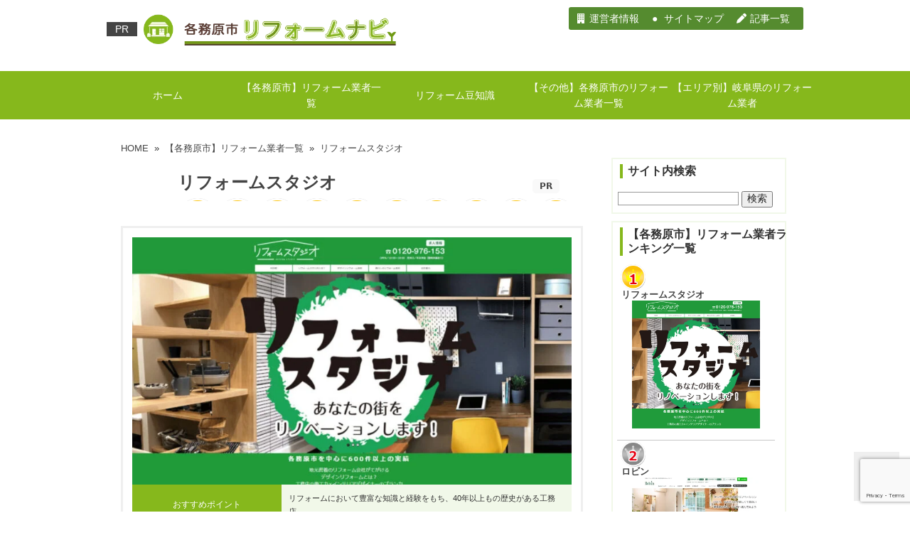

--- FILE ---
content_type: text/html; charset=UTF-8
request_url: https://reform-kakamigahara.info/ranking/reformstudio/
body_size: 26874
content:
<!doctype html>
<!--[if lt IE 7]> <html class="ie6 oldie"> <![endif]-->
<!--[if IE 7]>    <html class="ie7 oldie"> <![endif]-->
<!--[if IE 8]>    <html class="ie8 oldie"> <![endif]-->
<!--[if gt IE 8]><!--> <html class="">
<!--<![endif]--><head>

	<!-- Global site tag (gtag.js) - Google Analytics -->
<script async src="https://www.googletagmanager.com/gtag/js?id=UA-229342003-1"></script>
<script>
  window.dataLayer = window.dataLayer || [];
  function gtag(){dataLayer.push(arguments);}
  gtag('js', new Date());

  gtag('config', 'UA-229342003-1');
</script>

	<!-- Google Tag Manager -->
<script>(function(w,d,s,l,i){w[l]=w[l]||[];w[l].push({'gtm.start':
new Date().getTime(),event:'gtm.js'});var f=d.getElementsByTagName(s)[0],
j=d.createElement(s),dl=l!='dataLayer'?'&l='+l:'';j.async=true;j.src=
'https://www.googletagmanager.com/gtm.js?id='+i+dl;f.parentNode.insertBefore(j,f);
})(window,document,'script','dataLayer','GTM-TZZST9M');</script>
<!-- End Google Tag Manager -->

<meta charset="utf-8">
<meta name="viewport" content="width=device-width, initial-scale=1">

<!--[if lt IE 9]>
<script src="http://html5shiv.googlecode.com/svn/trunk/html5.js"></script>
<script src="http://css3-mediaqueries-js.googlecode.com/svn/trunk/css3-mediaqueries.js"></script>
<![endif]-->


<link rel="stylesheet" type="text/css" href="https://maxcdn.bootstrapcdn.com/font-awesome/4.7.0/css/font-awesome.min.css">
<link rel="stylesheet" href="https://cdnjs.cloudflare.com/ajax/libs/font-awesome/6.1.1/css/all.min.css">
<link rel="stylesheet" href="https://unpkg.com/swiper@7/swiper-bundle.min.css"/>
<script src="https://unpkg.com/swiper@7/swiper-bundle.min.js"></script>
	<style>img:is([sizes="auto" i], [sizes^="auto," i]) { contain-intrinsic-size: 3000px 1500px }</style>
	
		<!-- All in One SEO 4.7.8 - aioseo.com -->
		<title>リフォームスタジオの口コミや評判 | 【2023年最新】各務原市でおすすめのリフォーム業者25選！</title>
	<meta name="description" content="このページでは、各務原市でおすすめのリフォーム業者「リフォームスタジオ」について、口コミや評判も参考にしてわかりやすくまとめています。住まいのリフォームを検討している方は、ぜひチェックしてみましょう。" />
	<meta name="robots" content="max-image-preview:large" />
	<link rel="canonical" href="https://reform-kakamigahara.info/ranking/reformstudio/" />
	<meta name="generator" content="All in One SEO (AIOSEO) 4.7.8" />
		<meta name="google" content="nositelinkssearchbox" />
		<script type="application/ld+json" class="aioseo-schema">
			{"@context":"https:\/\/schema.org","@graph":[{"@type":"BreadcrumbList","@id":"https:\/\/reform-kakamigahara.info\/ranking\/reformstudio\/#breadcrumblist","itemListElement":[{"@type":"ListItem","@id":"https:\/\/reform-kakamigahara.info\/#listItem","position":1,"name":"\u5bb6","item":"https:\/\/reform-kakamigahara.info\/","nextItem":{"@type":"ListItem","@id":"https:\/\/reform-kakamigahara.info\/ranking\/reformstudio\/#listItem","name":"\u30ea\u30d5\u30a9\u30fc\u30e0\u30b9\u30bf\u30b8\u30aa"}},{"@type":"ListItem","@id":"https:\/\/reform-kakamigahara.info\/ranking\/reformstudio\/#listItem","position":2,"name":"\u30ea\u30d5\u30a9\u30fc\u30e0\u30b9\u30bf\u30b8\u30aa","previousItem":{"@type":"ListItem","@id":"https:\/\/reform-kakamigahara.info\/#listItem","name":"\u5bb6"}}]},{"@type":"Organization","@id":"https:\/\/reform-kakamigahara.info\/#organization","name":"\u5404\u52d9\u539f\u5e02\u30ea\u30d5\u30a9\u30fc\u30e0\u30ca\u30d3 | \u30ea\u30d5\u30a9\u30fc\u30e0\u696d\u8005\u30e9\u30f3\u30ad\u30f3\u30b0TOP5\uff01","description":"\u5404\u52d9\u539f\u5e02\u3067\u8a55\u5224\u306e\u30ea\u30d5\u30a9\u30fc\u30e0\u696d\u8005\u30e9\u30f3\u30ad\u30f3\u30b0\uff01\u53e3\u30b3\u30df\u3067\u4eba\u6c17\u306e\u30ea\u30d5\u30a9\u30fc\u30e0\u696d\u8005\u3092\u53b3\u9078\u3057\u307e\u3057\u305f\u3002","url":"https:\/\/reform-kakamigahara.info\/"},{"@type":"WebPage","@id":"https:\/\/reform-kakamigahara.info\/ranking\/reformstudio\/#webpage","url":"https:\/\/reform-kakamigahara.info\/ranking\/reformstudio\/","name":"\u30ea\u30d5\u30a9\u30fc\u30e0\u30b9\u30bf\u30b8\u30aa\u306e\u53e3\u30b3\u30df\u3084\u8a55\u5224 | \u30102023\u5e74\u6700\u65b0\u3011\u5404\u52d9\u539f\u5e02\u3067\u304a\u3059\u3059\u3081\u306e\u30ea\u30d5\u30a9\u30fc\u30e0\u696d\u800525\u9078\uff01","description":"\u3053\u306e\u30da\u30fc\u30b8\u3067\u306f\u3001\u5404\u52d9\u539f\u5e02\u3067\u304a\u3059\u3059\u3081\u306e\u30ea\u30d5\u30a9\u30fc\u30e0\u696d\u8005\u300c\u30ea\u30d5\u30a9\u30fc\u30e0\u30b9\u30bf\u30b8\u30aa\u300d\u306b\u3064\u3044\u3066\u3001\u53e3\u30b3\u30df\u3084\u8a55\u5224\u3082\u53c2\u8003\u306b\u3057\u3066\u308f\u304b\u308a\u3084\u3059\u304f\u307e\u3068\u3081\u3066\u3044\u307e\u3059\u3002\u4f4f\u307e\u3044\u306e\u30ea\u30d5\u30a9\u30fc\u30e0\u3092\u691c\u8a0e\u3057\u3066\u3044\u308b\u65b9\u306f\u3001\u305c\u3072\u30c1\u30a7\u30c3\u30af\u3057\u3066\u307f\u307e\u3057\u3087\u3046\u3002","inLanguage":"ja","isPartOf":{"@id":"https:\/\/reform-kakamigahara.info\/#website"},"breadcrumb":{"@id":"https:\/\/reform-kakamigahara.info\/ranking\/reformstudio\/#breadcrumblist"},"datePublished":"2018-07-17T15:55:44+09:00","dateModified":"2025-08-18T00:18:59+09:00"},{"@type":"WebSite","@id":"https:\/\/reform-kakamigahara.info\/#website","url":"https:\/\/reform-kakamigahara.info\/","name":"\u5404\u52d9\u539f\u5e02\u30ea\u30d5\u30a9\u30fc\u30e0\u30ca\u30d3 | \u30ea\u30d5\u30a9\u30fc\u30e0\u696d\u8005\u30e9\u30f3\u30ad\u30f3\u30b0TOP5\uff01","description":"\u5404\u52d9\u539f\u5e02\u3067\u8a55\u5224\u306e\u30ea\u30d5\u30a9\u30fc\u30e0\u696d\u8005\u30e9\u30f3\u30ad\u30f3\u30b0\uff01\u53e3\u30b3\u30df\u3067\u4eba\u6c17\u306e\u30ea\u30d5\u30a9\u30fc\u30e0\u696d\u8005\u3092\u53b3\u9078\u3057\u307e\u3057\u305f\u3002","inLanguage":"ja","publisher":{"@id":"https:\/\/reform-kakamigahara.info\/#organization"}}]}
		</script>
		<!-- All in One SEO -->

<link rel='dns-prefetch' href='//static.addtoany.com' />
<script type="text/javascript">
/* <![CDATA[ */
window._wpemojiSettings = {"baseUrl":"https:\/\/s.w.org\/images\/core\/emoji\/15.0.3\/72x72\/","ext":".png","svgUrl":"https:\/\/s.w.org\/images\/core\/emoji\/15.0.3\/svg\/","svgExt":".svg","source":{"concatemoji":"https:\/\/reform-kakamigahara.info\/wp-includes\/js\/wp-emoji-release.min.js?ver=6.7.4"}};
/*! This file is auto-generated */
!function(i,n){var o,s,e;function c(e){try{var t={supportTests:e,timestamp:(new Date).valueOf()};sessionStorage.setItem(o,JSON.stringify(t))}catch(e){}}function p(e,t,n){e.clearRect(0,0,e.canvas.width,e.canvas.height),e.fillText(t,0,0);var t=new Uint32Array(e.getImageData(0,0,e.canvas.width,e.canvas.height).data),r=(e.clearRect(0,0,e.canvas.width,e.canvas.height),e.fillText(n,0,0),new Uint32Array(e.getImageData(0,0,e.canvas.width,e.canvas.height).data));return t.every(function(e,t){return e===r[t]})}function u(e,t,n){switch(t){case"flag":return n(e,"\ud83c\udff3\ufe0f\u200d\u26a7\ufe0f","\ud83c\udff3\ufe0f\u200b\u26a7\ufe0f")?!1:!n(e,"\ud83c\uddfa\ud83c\uddf3","\ud83c\uddfa\u200b\ud83c\uddf3")&&!n(e,"\ud83c\udff4\udb40\udc67\udb40\udc62\udb40\udc65\udb40\udc6e\udb40\udc67\udb40\udc7f","\ud83c\udff4\u200b\udb40\udc67\u200b\udb40\udc62\u200b\udb40\udc65\u200b\udb40\udc6e\u200b\udb40\udc67\u200b\udb40\udc7f");case"emoji":return!n(e,"\ud83d\udc26\u200d\u2b1b","\ud83d\udc26\u200b\u2b1b")}return!1}function f(e,t,n){var r="undefined"!=typeof WorkerGlobalScope&&self instanceof WorkerGlobalScope?new OffscreenCanvas(300,150):i.createElement("canvas"),a=r.getContext("2d",{willReadFrequently:!0}),o=(a.textBaseline="top",a.font="600 32px Arial",{});return e.forEach(function(e){o[e]=t(a,e,n)}),o}function t(e){var t=i.createElement("script");t.src=e,t.defer=!0,i.head.appendChild(t)}"undefined"!=typeof Promise&&(o="wpEmojiSettingsSupports",s=["flag","emoji"],n.supports={everything:!0,everythingExceptFlag:!0},e=new Promise(function(e){i.addEventListener("DOMContentLoaded",e,{once:!0})}),new Promise(function(t){var n=function(){try{var e=JSON.parse(sessionStorage.getItem(o));if("object"==typeof e&&"number"==typeof e.timestamp&&(new Date).valueOf()<e.timestamp+604800&&"object"==typeof e.supportTests)return e.supportTests}catch(e){}return null}();if(!n){if("undefined"!=typeof Worker&&"undefined"!=typeof OffscreenCanvas&&"undefined"!=typeof URL&&URL.createObjectURL&&"undefined"!=typeof Blob)try{var e="postMessage("+f.toString()+"("+[JSON.stringify(s),u.toString(),p.toString()].join(",")+"));",r=new Blob([e],{type:"text/javascript"}),a=new Worker(URL.createObjectURL(r),{name:"wpTestEmojiSupports"});return void(a.onmessage=function(e){c(n=e.data),a.terminate(),t(n)})}catch(e){}c(n=f(s,u,p))}t(n)}).then(function(e){for(var t in e)n.supports[t]=e[t],n.supports.everything=n.supports.everything&&n.supports[t],"flag"!==t&&(n.supports.everythingExceptFlag=n.supports.everythingExceptFlag&&n.supports[t]);n.supports.everythingExceptFlag=n.supports.everythingExceptFlag&&!n.supports.flag,n.DOMReady=!1,n.readyCallback=function(){n.DOMReady=!0}}).then(function(){return e}).then(function(){var e;n.supports.everything||(n.readyCallback(),(e=n.source||{}).concatemoji?t(e.concatemoji):e.wpemoji&&e.twemoji&&(t(e.twemoji),t(e.wpemoji)))}))}((window,document),window._wpemojiSettings);
/* ]]> */
</script>
<style id='wp-emoji-styles-inline-css' type='text/css'>

	img.wp-smiley, img.emoji {
		display: inline !important;
		border: none !important;
		box-shadow: none !important;
		height: 1em !important;
		width: 1em !important;
		margin: 0 0.07em !important;
		vertical-align: -0.1em !important;
		background: none !important;
		padding: 0 !important;
	}
</style>
<link rel='stylesheet' id='wp-block-library-css' href='https://reform-kakamigahara.info/wp-includes/css/dist/block-library/style.min.css?ver=6.7.4' type='text/css' media='all' />
<style id='classic-theme-styles-inline-css' type='text/css'>
/*! This file is auto-generated */
.wp-block-button__link{color:#fff;background-color:#32373c;border-radius:9999px;box-shadow:none;text-decoration:none;padding:calc(.667em + 2px) calc(1.333em + 2px);font-size:1.125em}.wp-block-file__button{background:#32373c;color:#fff;text-decoration:none}
</style>
<style id='global-styles-inline-css' type='text/css'>
:root{--wp--preset--aspect-ratio--square: 1;--wp--preset--aspect-ratio--4-3: 4/3;--wp--preset--aspect-ratio--3-4: 3/4;--wp--preset--aspect-ratio--3-2: 3/2;--wp--preset--aspect-ratio--2-3: 2/3;--wp--preset--aspect-ratio--16-9: 16/9;--wp--preset--aspect-ratio--9-16: 9/16;--wp--preset--color--black: #000000;--wp--preset--color--cyan-bluish-gray: #abb8c3;--wp--preset--color--white: #ffffff;--wp--preset--color--pale-pink: #f78da7;--wp--preset--color--vivid-red: #cf2e2e;--wp--preset--color--luminous-vivid-orange: #ff6900;--wp--preset--color--luminous-vivid-amber: #fcb900;--wp--preset--color--light-green-cyan: #7bdcb5;--wp--preset--color--vivid-green-cyan: #00d084;--wp--preset--color--pale-cyan-blue: #8ed1fc;--wp--preset--color--vivid-cyan-blue: #0693e3;--wp--preset--color--vivid-purple: #9b51e0;--wp--preset--gradient--vivid-cyan-blue-to-vivid-purple: linear-gradient(135deg,rgba(6,147,227,1) 0%,rgb(155,81,224) 100%);--wp--preset--gradient--light-green-cyan-to-vivid-green-cyan: linear-gradient(135deg,rgb(122,220,180) 0%,rgb(0,208,130) 100%);--wp--preset--gradient--luminous-vivid-amber-to-luminous-vivid-orange: linear-gradient(135deg,rgba(252,185,0,1) 0%,rgba(255,105,0,1) 100%);--wp--preset--gradient--luminous-vivid-orange-to-vivid-red: linear-gradient(135deg,rgba(255,105,0,1) 0%,rgb(207,46,46) 100%);--wp--preset--gradient--very-light-gray-to-cyan-bluish-gray: linear-gradient(135deg,rgb(238,238,238) 0%,rgb(169,184,195) 100%);--wp--preset--gradient--cool-to-warm-spectrum: linear-gradient(135deg,rgb(74,234,220) 0%,rgb(151,120,209) 20%,rgb(207,42,186) 40%,rgb(238,44,130) 60%,rgb(251,105,98) 80%,rgb(254,248,76) 100%);--wp--preset--gradient--blush-light-purple: linear-gradient(135deg,rgb(255,206,236) 0%,rgb(152,150,240) 100%);--wp--preset--gradient--blush-bordeaux: linear-gradient(135deg,rgb(254,205,165) 0%,rgb(254,45,45) 50%,rgb(107,0,62) 100%);--wp--preset--gradient--luminous-dusk: linear-gradient(135deg,rgb(255,203,112) 0%,rgb(199,81,192) 50%,rgb(65,88,208) 100%);--wp--preset--gradient--pale-ocean: linear-gradient(135deg,rgb(255,245,203) 0%,rgb(182,227,212) 50%,rgb(51,167,181) 100%);--wp--preset--gradient--electric-grass: linear-gradient(135deg,rgb(202,248,128) 0%,rgb(113,206,126) 100%);--wp--preset--gradient--midnight: linear-gradient(135deg,rgb(2,3,129) 0%,rgb(40,116,252) 100%);--wp--preset--font-size--small: 13px;--wp--preset--font-size--medium: 20px;--wp--preset--font-size--large: 36px;--wp--preset--font-size--x-large: 42px;--wp--preset--spacing--20: 0.44rem;--wp--preset--spacing--30: 0.67rem;--wp--preset--spacing--40: 1rem;--wp--preset--spacing--50: 1.5rem;--wp--preset--spacing--60: 2.25rem;--wp--preset--spacing--70: 3.38rem;--wp--preset--spacing--80: 5.06rem;--wp--preset--shadow--natural: 6px 6px 9px rgba(0, 0, 0, 0.2);--wp--preset--shadow--deep: 12px 12px 50px rgba(0, 0, 0, 0.4);--wp--preset--shadow--sharp: 6px 6px 0px rgba(0, 0, 0, 0.2);--wp--preset--shadow--outlined: 6px 6px 0px -3px rgba(255, 255, 255, 1), 6px 6px rgba(0, 0, 0, 1);--wp--preset--shadow--crisp: 6px 6px 0px rgba(0, 0, 0, 1);}:where(.is-layout-flex){gap: 0.5em;}:where(.is-layout-grid){gap: 0.5em;}body .is-layout-flex{display: flex;}.is-layout-flex{flex-wrap: wrap;align-items: center;}.is-layout-flex > :is(*, div){margin: 0;}body .is-layout-grid{display: grid;}.is-layout-grid > :is(*, div){margin: 0;}:where(.wp-block-columns.is-layout-flex){gap: 2em;}:where(.wp-block-columns.is-layout-grid){gap: 2em;}:where(.wp-block-post-template.is-layout-flex){gap: 1.25em;}:where(.wp-block-post-template.is-layout-grid){gap: 1.25em;}.has-black-color{color: var(--wp--preset--color--black) !important;}.has-cyan-bluish-gray-color{color: var(--wp--preset--color--cyan-bluish-gray) !important;}.has-white-color{color: var(--wp--preset--color--white) !important;}.has-pale-pink-color{color: var(--wp--preset--color--pale-pink) !important;}.has-vivid-red-color{color: var(--wp--preset--color--vivid-red) !important;}.has-luminous-vivid-orange-color{color: var(--wp--preset--color--luminous-vivid-orange) !important;}.has-luminous-vivid-amber-color{color: var(--wp--preset--color--luminous-vivid-amber) !important;}.has-light-green-cyan-color{color: var(--wp--preset--color--light-green-cyan) !important;}.has-vivid-green-cyan-color{color: var(--wp--preset--color--vivid-green-cyan) !important;}.has-pale-cyan-blue-color{color: var(--wp--preset--color--pale-cyan-blue) !important;}.has-vivid-cyan-blue-color{color: var(--wp--preset--color--vivid-cyan-blue) !important;}.has-vivid-purple-color{color: var(--wp--preset--color--vivid-purple) !important;}.has-black-background-color{background-color: var(--wp--preset--color--black) !important;}.has-cyan-bluish-gray-background-color{background-color: var(--wp--preset--color--cyan-bluish-gray) !important;}.has-white-background-color{background-color: var(--wp--preset--color--white) !important;}.has-pale-pink-background-color{background-color: var(--wp--preset--color--pale-pink) !important;}.has-vivid-red-background-color{background-color: var(--wp--preset--color--vivid-red) !important;}.has-luminous-vivid-orange-background-color{background-color: var(--wp--preset--color--luminous-vivid-orange) !important;}.has-luminous-vivid-amber-background-color{background-color: var(--wp--preset--color--luminous-vivid-amber) !important;}.has-light-green-cyan-background-color{background-color: var(--wp--preset--color--light-green-cyan) !important;}.has-vivid-green-cyan-background-color{background-color: var(--wp--preset--color--vivid-green-cyan) !important;}.has-pale-cyan-blue-background-color{background-color: var(--wp--preset--color--pale-cyan-blue) !important;}.has-vivid-cyan-blue-background-color{background-color: var(--wp--preset--color--vivid-cyan-blue) !important;}.has-vivid-purple-background-color{background-color: var(--wp--preset--color--vivid-purple) !important;}.has-black-border-color{border-color: var(--wp--preset--color--black) !important;}.has-cyan-bluish-gray-border-color{border-color: var(--wp--preset--color--cyan-bluish-gray) !important;}.has-white-border-color{border-color: var(--wp--preset--color--white) !important;}.has-pale-pink-border-color{border-color: var(--wp--preset--color--pale-pink) !important;}.has-vivid-red-border-color{border-color: var(--wp--preset--color--vivid-red) !important;}.has-luminous-vivid-orange-border-color{border-color: var(--wp--preset--color--luminous-vivid-orange) !important;}.has-luminous-vivid-amber-border-color{border-color: var(--wp--preset--color--luminous-vivid-amber) !important;}.has-light-green-cyan-border-color{border-color: var(--wp--preset--color--light-green-cyan) !important;}.has-vivid-green-cyan-border-color{border-color: var(--wp--preset--color--vivid-green-cyan) !important;}.has-pale-cyan-blue-border-color{border-color: var(--wp--preset--color--pale-cyan-blue) !important;}.has-vivid-cyan-blue-border-color{border-color: var(--wp--preset--color--vivid-cyan-blue) !important;}.has-vivid-purple-border-color{border-color: var(--wp--preset--color--vivid-purple) !important;}.has-vivid-cyan-blue-to-vivid-purple-gradient-background{background: var(--wp--preset--gradient--vivid-cyan-blue-to-vivid-purple) !important;}.has-light-green-cyan-to-vivid-green-cyan-gradient-background{background: var(--wp--preset--gradient--light-green-cyan-to-vivid-green-cyan) !important;}.has-luminous-vivid-amber-to-luminous-vivid-orange-gradient-background{background: var(--wp--preset--gradient--luminous-vivid-amber-to-luminous-vivid-orange) !important;}.has-luminous-vivid-orange-to-vivid-red-gradient-background{background: var(--wp--preset--gradient--luminous-vivid-orange-to-vivid-red) !important;}.has-very-light-gray-to-cyan-bluish-gray-gradient-background{background: var(--wp--preset--gradient--very-light-gray-to-cyan-bluish-gray) !important;}.has-cool-to-warm-spectrum-gradient-background{background: var(--wp--preset--gradient--cool-to-warm-spectrum) !important;}.has-blush-light-purple-gradient-background{background: var(--wp--preset--gradient--blush-light-purple) !important;}.has-blush-bordeaux-gradient-background{background: var(--wp--preset--gradient--blush-bordeaux) !important;}.has-luminous-dusk-gradient-background{background: var(--wp--preset--gradient--luminous-dusk) !important;}.has-pale-ocean-gradient-background{background: var(--wp--preset--gradient--pale-ocean) !important;}.has-electric-grass-gradient-background{background: var(--wp--preset--gradient--electric-grass) !important;}.has-midnight-gradient-background{background: var(--wp--preset--gradient--midnight) !important;}.has-small-font-size{font-size: var(--wp--preset--font-size--small) !important;}.has-medium-font-size{font-size: var(--wp--preset--font-size--medium) !important;}.has-large-font-size{font-size: var(--wp--preset--font-size--large) !important;}.has-x-large-font-size{font-size: var(--wp--preset--font-size--x-large) !important;}
:where(.wp-block-post-template.is-layout-flex){gap: 1.25em;}:where(.wp-block-post-template.is-layout-grid){gap: 1.25em;}
:where(.wp-block-columns.is-layout-flex){gap: 2em;}:where(.wp-block-columns.is-layout-grid){gap: 2em;}
:root :where(.wp-block-pullquote){font-size: 1.5em;line-height: 1.6;}
</style>
<link rel='stylesheet' id='contact-form-7-css' href='https://reform-kakamigahara.info/wp-content/plugins/contact-form-7/includes/css/styles.css?ver=6.1.4' type='text/css' media='all' />
<link rel='stylesheet' id='pz-linkcard-css' href='//reform-kakamigahara.info/wp-content/uploads/pz-linkcard/style.css?ver=2.5.5.3' type='text/css' media='all' />
<link rel='stylesheet' id='whats-new-style-css' href='https://reform-kakamigahara.info/wp-content/plugins/whats-new-genarator/whats-new.css?ver=2.0.2' type='text/css' media='all' />
<link rel='stylesheet' id='hamburger.css-css' href='https://reform-kakamigahara.info/wp-content/plugins/wp-responsive-menu/assets/css/wpr-hamburger.css?ver=3.1.8' type='text/css' media='all' />
<link rel='stylesheet' id='wprmenu.css-css' href='https://reform-kakamigahara.info/wp-content/plugins/wp-responsive-menu/assets/css/wprmenu.css?ver=3.1.8' type='text/css' media='all' />
<style id='wprmenu.css-inline-css' type='text/css'>
@media only screen and ( max-width: 768px ) {html body div.wprm-wrapper {overflow: scroll;}html body div.wprm-overlay{ background: rgb(0,0,0) }#wprmenu_bar {background-image: url();background-size: cover ;background-repeat: repeat;}#wprmenu_bar {background-color: #fdd835;}html body div#mg-wprm-wrap .wpr_submit .icon.icon-search {color: #ffffff;}#wprmenu_bar .menu_title,#wprmenu_bar .wprmenu_icon_menu,#wprmenu_bar .menu_title a {color: #ffffff;}#wprmenu_bar .menu_title a {font-size: 20px;font-weight: ;}#mg-wprm-wrap li.menu-item a {font-size: 15px;text-transform: ;font-weight: ;}#mg-wprm-wrap li.menu-item-has-children ul.sub-menu a {font-size: 15px;text-transform: ;font-weight: ;}#mg-wprm-wrap li.current-menu-item > a {background: #303030;}#mg-wprm-wrap li.current-menu-item > a,#mg-wprm-wrap li.current-menu-item span.wprmenu_icon{color: #ffffff !important;}#mg-wprm-wrap {background-color: #303030;}.cbp-spmenu-push-toright,.cbp-spmenu-push-toright .mm-slideout {left: 80% ;}.cbp-spmenu-push-toleft {left: -80% ;}#mg-wprm-wrap.cbp-spmenu-right,#mg-wprm-wrap.cbp-spmenu-left,#mg-wprm-wrap.cbp-spmenu-right.custom,#mg-wprm-wrap.cbp-spmenu-left.custom,.cbp-spmenu-vertical {width: 80%;max-width: 400px;}#mg-wprm-wrap ul#wprmenu_menu_ul li.menu-item a,div#mg-wprm-wrap ul li span.wprmenu_icon {color: #ffffff;}#mg-wprm-wrap ul#wprmenu_menu_ul li.menu-item:valid ~ a{color: #ffffff;}#mg-wprm-wrap ul#wprmenu_menu_ul li.menu-item a:hover {background: #303030;color: #ffffff !important;}div#mg-wprm-wrap ul>li:hover>span.wprmenu_icon {color: #ffffff !important;}.wprmenu_bar .hamburger-inner,.wprmenu_bar .hamburger-inner::before,.wprmenu_bar .hamburger-inner::after {background: #505050;}.wprmenu_bar .hamburger:hover .hamburger-inner,.wprmenu_bar .hamburger:hover .hamburger-inner::before,.wprmenu_bar .hamburger:hover .hamburger-inner::after {background: #ffffff;}#wprmenu_menu.left {width:80%;left: -80%;right: auto;}#wprmenu_menu.right {width:80%;right: -80%;left: auto;}.wprmenu_bar .hamburger {float: right;}.wprmenu_bar #custom_menu_icon.hamburger {top: px;right: 0px;float: right;background-color: #cccccc;}html body div#wprmenu_bar {height : 42px;}#mg-wprm-wrap.cbp-spmenu-left,#mg-wprm-wrap.cbp-spmenu-right,#mg-widgetmenu-wrap.cbp-spmenu-widget-left,#mg-widgetmenu-wrap.cbp-spmenu-widget-right {top: 42px !important;}#header{ display: none !important; }.wpr_custom_menu #custom_menu_icon {display: block;}html { padding-top: 42px !important; }#wprmenu_bar,#mg-wprm-wrap { display: block; }div#wpadminbar { position: fixed; }}
</style>
<link rel='stylesheet' id='wpr_icons-css' href='https://reform-kakamigahara.info/wp-content/plugins/wp-responsive-menu/inc/assets/icons/wpr-icons.css?ver=3.1.8' type='text/css' media='all' />
<link rel='stylesheet' id='newpost-catch-css' href='https://reform-kakamigahara.info/wp-content/plugins/newpost-catch/style.css?ver=6.7.4' type='text/css' media='all' />
<link rel='stylesheet' id='tablepress-default-css' href='https://reform-kakamigahara.info/wp-content/tablepress-combined.min.css?ver=139' type='text/css' media='all' />
<link rel='stylesheet' id='addtoany-css' href='https://reform-kakamigahara.info/wp-content/plugins/add-to-any/addtoany.min.css?ver=1.16' type='text/css' media='all' />
<script type="text/javascript" async='async' src="https://reform-kakamigahara.info/wp-includes/js/jquery/jquery.min.js?ver=3.7.1" id="jquery-core-js"></script>
<script type="text/javascript" async='async' src="https://reform-kakamigahara.info/wp-includes/js/jquery/jquery-migrate.min.js?ver=3.4.1" id="jquery-migrate-js"></script>
<script type="text/javascript" id="addtoany-core-js-before">
/* <![CDATA[ */
window.a2a_config=window.a2a_config||{};a2a_config.callbacks=[];a2a_config.overlays=[];a2a_config.templates={};a2a_localize = {
	Share: "共有",
	Save: "ブックマーク",
	Subscribe: "購読",
	Email: "メール",
	Bookmark: "ブックマーク",
	ShowAll: "すべて表示する",
	ShowLess: "小さく表示する",
	FindServices: "サービスを探す",
	FindAnyServiceToAddTo: "追加するサービスを今すぐ探す",
	PoweredBy: "Powered by",
	ShareViaEmail: "メールでシェアする",
	SubscribeViaEmail: "メールで購読する",
	BookmarkInYourBrowser: "ブラウザにブックマーク",
	BookmarkInstructions: "このページをブックマークするには、 Ctrl+D または \u2318+D を押下。",
	AddToYourFavorites: "お気に入りに追加",
	SendFromWebOrProgram: "任意のメールアドレスまたはメールプログラムから送信",
	EmailProgram: "メールプログラム",
	More: "詳細&#8230;",
	ThanksForSharing: "共有ありがとうございます !",
	ThanksForFollowing: "フォローありがとうございます !"
};
/* ]]> */
</script>
<script type="text/javascript" defer async='async' src="https://static.addtoany.com/menu/page.js" id="addtoany-core-js"></script>
<script type="text/javascript" defer async='async' src="https://reform-kakamigahara.info/wp-content/plugins/add-to-any/addtoany.min.js?ver=1.1" id="addtoany-jquery-js"></script>
<script type="text/javascript" async='async' src="https://reform-kakamigahara.info/wp-content/plugins/wp-responsive-menu/assets/js/modernizr.custom.js?ver=3.1.8" id="modernizr-js"></script>
<script type="text/javascript" async='async' src="https://reform-kakamigahara.info/wp-content/plugins/wp-responsive-menu/assets/js/touchSwipe.js?ver=3.1.8" id="touchSwipe-js"></script>
<script type="text/javascript" id="wprmenu.js-js-extra">
/* <![CDATA[ */
var wprmenu = {"zooming":"","from_width":"768","push_width":"400","menu_width":"80","parent_click":"","swipe":"","enable_overlay":"1","wprmenuDemoId":""};
/* ]]> */
</script>
<script type="text/javascript" async='async' src="https://reform-kakamigahara.info/wp-content/plugins/wp-responsive-menu/assets/js/wprmenu.js?ver=3.1.8" id="wprmenu.js-js"></script>
<link rel="https://api.w.org/" href="https://reform-kakamigahara.info/wp-json/" /><link rel="EditURI" type="application/rsd+xml" title="RSD" href="https://reform-kakamigahara.info/xmlrpc.php?rsd" />
<meta name="generator" content="WordPress 6.7.4" />
<link rel='shortlink' href='https://reform-kakamigahara.info/?p=12' />
<link rel="alternate" title="oEmbed (JSON)" type="application/json+oembed" href="https://reform-kakamigahara.info/wp-json/oembed/1.0/embed?url=https%3A%2F%2Freform-kakamigahara.info%2Franking%2Freformstudio%2F" />
<link rel="alternate" title="oEmbed (XML)" type="text/xml+oembed" href="https://reform-kakamigahara.info/wp-json/oembed/1.0/embed?url=https%3A%2F%2Freform-kakamigahara.info%2Franking%2Freformstudio%2F&#038;format=xml" />

<script src="https://ajax.googleapis.com/ajax/libs/jquery/1.11.0/jquery.min.js"></script>
<link rel="stylesheet"  href="/wp-content/plugins/Animate-maker/anima.css" type="text/css" />
<script src="/wp-content/plugins/Animate-maker/anima.js"></script>
<style>
		#category-posts-4-internal ul {padding: 0;}
#category-posts-4-internal .cat-post-item img {max-width: initial; max-height: initial; margin: initial;}
#category-posts-4-internal .cat-post-author {margin-bottom: 0;}
#category-posts-4-internal .cat-post-thumbnail {margin: 5px 10px 5px 0;}
#category-posts-4-internal .cat-post-item:before {content: ""; clear: both;}
#category-posts-4-internal .cat-post-excerpt-more {display: inline-block;}
#category-posts-4-internal .cat-post-item {list-style: none; margin: 3px 0 10px; padding: 3px 0;}
#category-posts-4-internal .cat-post-current .cat-post-title {font-weight: bold; text-transform: uppercase;}
#category-posts-4-internal [class*=cat-post-tax] {font-size: 0.85em;}
#category-posts-4-internal [class*=cat-post-tax] * {display:inline-block;}
#category-posts-4-internal .cat-post-item:after {content: ""; display: table;	clear: both;}
#category-posts-4-internal .cat-post-item .cat-post-title {overflow: hidden;text-overflow: ellipsis;white-space: initial;display: -webkit-box;-webkit-line-clamp: 2;-webkit-box-orient: vertical;padding-bottom: 0 !important;}
#category-posts-4-internal .cat-post-item:after {content: ""; display: table;	clear: both;}
#category-posts-4-internal .cat-post-thumbnail {display:block; float:left; margin:5px 10px 5px 0;}
#category-posts-4-internal .cat-post-crop {overflow:hidden;display:block;}
#category-posts-4-internal p {margin:5px 0 0 0}
#category-posts-4-internal li > div {margin:5px 0 0 0; clear:both;}
#category-posts-4-internal .dashicons {vertical-align:middle;}
#category-posts-3-internal ul {padding: 0;}
#category-posts-3-internal .cat-post-item img {max-width: initial; max-height: initial; margin: initial;}
#category-posts-3-internal .cat-post-author {margin-bottom: 0;}
#category-posts-3-internal .cat-post-thumbnail {margin: 5px 10px 5px 0;}
#category-posts-3-internal .cat-post-item:before {content: ""; clear: both;}
#category-posts-3-internal .cat-post-excerpt-more {display: inline-block;}
#category-posts-3-internal .cat-post-item {list-style: none; margin: 3px 0 10px; padding: 3px 0;}
#category-posts-3-internal .cat-post-current .cat-post-title {font-weight: bold; text-transform: uppercase;}
#category-posts-3-internal [class*=cat-post-tax] {font-size: 0.85em;}
#category-posts-3-internal [class*=cat-post-tax] * {display:inline-block;}
#category-posts-3-internal .cat-post-item:after {content: ""; display: table;	clear: both;}
#category-posts-3-internal .cat-post-item .cat-post-title {overflow: hidden;text-overflow: ellipsis;white-space: initial;display: -webkit-box;-webkit-line-clamp: 2;-webkit-box-orient: vertical;padding-bottom: 0 !important;}
#category-posts-3-internal .cat-post-item:after {content: ""; display: table;	clear: both;}
#category-posts-3-internal .cat-post-thumbnail {display:block; float:left; margin:5px 10px 5px 0;}
#category-posts-3-internal .cat-post-crop {overflow:hidden;display:block;}
#category-posts-3-internal p {margin:5px 0 0 0}
#category-posts-3-internal li > div {margin:5px 0 0 0; clear:both;}
#category-posts-3-internal .dashicons {vertical-align:middle;}
</style>
		<!-- Favicon Rotator -->
<link rel="shortcut icon" href="https://reform-kakamigahara.info/wp-content/uploads/title_logo-16x16.png" />
<!-- End Favicon Rotator -->
<script type="text/javascript">
	window._wp_rp_static_base_url = 'https://wprp.sovrn.com/static/';
	window._wp_rp_wp_ajax_url = "https://reform-kakamigahara.info/wp-admin/admin-ajax.php";
	window._wp_rp_plugin_version = '3.6.4';
	window._wp_rp_post_id = '12';
	window._wp_rp_num_rel_posts = '8';
	window._wp_rp_thumbnails = true;
	window._wp_rp_post_title = '%3Ca+name%3D%22info-1%22+href%3D%22https%3A%2F%2Freform-kakamigahara.info%2Franking%2Freformstudio%2F%22%3E%E3%83%AA%E3%83%95%E3%82%A9%E3%83%BC%E3%83%A0%E3%82%B9%E3%82%BF%E3%82%B8%E3%82%AA%3C%2Fa%3E';
	window._wp_rp_post_tags = [];
	window._wp_rp_promoted_content = true;
</script>
<link rel="stylesheet" href="https://reform-kakamigahara.info/wp-content/plugins/wordpress-23-related-posts-plugin/static/themes/twocolumns.css?version=3.6.4" />
<style type="text/css"></style><noscript><style>.lazyload[data-src]{display:none !important;}</style></noscript><style>.lazyload{background-image:none !important;}.lazyload:before{background-image:none !important;}</style><link href="https://reform-kakamigahara.info/wp-content/themes/e_ver004/boilerplate.css" rel="stylesheet" type="text/css">
<link href="https://reform-kakamigahara.info/wp-content/themes/e_ver004/style.css" rel="stylesheet" type="text/css">
<link href="https://reform-kakamigahara.info/wp-content/themes/e_ver004/css/plug_ins.css" rel="stylesheet" type="text/css">
<link href="https://reform-kakamigahara.info/wp-content/themes/e_ver004/color_css/green.css" rel="stylesheet" type="text/css">
<!-- 
To learn more about the conditional comments around the html tags at the top of the file:
paulirish.com/2008/conditional-stylesheets-vs-css-hacks-answer-neither/

Do the following if you're using your customized build of modernizr (http://www.modernizr.com/):
* insert the link to your js here
* remove the link below to the html5shiv
* add the "no-js" class to the html tags at the top
* you can also remove the link to respond.min.js if you included the MQ Polyfill in your modernizr build 
-->
<!--[if lt IE 9]>
<script src="http://html5shiv.googlecode.com/svn/trunk/html5.js"></script>
<![endif]-->
<script src="https://reform-kakamigahara.info/wp-content/themes/e_ver004/respond.min.js"></script>
<script src="https://reform-kakamigahara.info/wp-content/themes/e_ver004/js/jquery-1.7.2.js"></script>
<script src="https://reform-kakamigahara.info/wp-content/themes/e_ver004/js/jquery.slidewide.js"></script>
<script src="https://reform-kakamigahara.info/wp-content/themes/e_ver004/js/sidr/jquery.sidr.min.js"></script>
<link rel="stylesheet" href="https://reform-kakamigahara.info/wp-content/themes/e_ver004/js/sidr/stylesheets/jquery.sidr.dark.css">

<script src="https://reform-kakamigahara.info/wp-content/themes/e_ver004/js/heightLine/heightLine.js"></script>

<style>
body {
  font-family: "Hiragino Kaku Gothic ProN", "ヒラギノ角ゴ ProN W3", Meiryo, メイリオ, Osaka, "MS PGothic", arial, helvetica, sans-serif;
  font-size: 14px;
  color: #313131;
	line-height:1.6;
    background-color:#ffffff;  }
</style>

	
<style>
/* slide01 */
.slide01 {
  display:none;
  overflow:hidden;
  position:relative;
  width:100%;
}

.slide01 .slidePrev {
  position:absolute;
  cursor:pointer;
  z-index:100;
}

.slide01 .slideNext {
  position:absolute;
  cursor:pointer;
  z-index:100;
}

.slide01 .slidePrev img {
  position:absolute;
  width:50px !important;
  height:60px !important;
}

.slide01 .slideNext img {
  position:absolute;
  width:50px !important;
  height:60px !important;
}

.slide01 .slideInner {
  position:relative;
  margin:0;
  padding:0;
}
.slide01 .slideInner li {
  float:left;
  margin:0;
  padding:0;
  list-style:none;
}
.slide01 .slideInner li img {
  margin:0 5px;
  padding:0;
  vertical-align:bottom;
}

.slide01 .filterPrev {
  position:absolute;
  left:0;
  opacity:0.5;
  filter:alpha(opacity=50);
  background-color:#fff;
}

.slide01 .filterNext {
  position:absolute;
  right:0;
  opacity:0.5;
  filter:alpha(opacity=50);
  background-color:#fff;
}

.slide01 .controlNav {
  position:relative;
  float:left;
  left:50%;
}
.slide01 .controlNav span {
  position:relative;
  left:-50%;
  float:left;
  margin:5px;
  -webkit-border-radius:5px;
  -moz-border-radius:5px;
  border-radius:5px;
  width:10px;
  height:10px;
  overflow:hidden;
  background:#ccc;
  text-indent:-9999px;
  vertical-align:middle;
}
.slide01 .controlNav span:hover {
  background:#999;
  cursor:pointer;
}
.slide01 .controlNav span.current {
  background:#f19500;
}

</style>
<script>
  jQuery(function(jQuery){
    jQuery('.slide01').slidewide({
      touch         : true,
      touchDistance : '80',
      autoSlide     : true,
      repeat        : true,
      interval      : 3000,
      duration      : 500,
      easing        : 'swing',
      imgHoverStop  : true,
      navHoverStop  : true,
      prevPosition  : 0,
      nextPosition  : 0,
      filter        : true,
      filterNav     : true,
      viewSlide     : 1,
      baseWidth     : 640,
      navImg       : false,
      navImgCustom : false,
      navImgSuffix : ''
    });
  });
</script>
	
<meta name="google-site-verification" content="oeAVeZTcNFxgPbRFtOfBU5F7L1Z3kFApzQO6Y9xs5nQ" />

</head>

<body>

	<!-- Google Tag Manager (noscript) -->
<noscript><iframe src="https://www.googletagmanager.com/ns.html?id=GTM-TZZST9M"
height="0" width="0" style="display:none;visibility:hidden"></iframe></noscript>
<!-- End Google Tag Manager (noscript) -->

    <!--▼ページトップエリア-->
	
    <div class="fluid top_area">
      <div class="gridContainer clearfix">

        <div class="fluid top_area_left">
          			
			            <div class="fluid logo site_name">

              <span class="pr-tag_st">PR</span>

                <a href="https://reform-kakamigahara.info" >
                    
                                        
                                        <img src="[data-uri]" alt="各務原市リフォームナビ | リフォーム業者ランキングTOP25！" width="300px" height="50px" data-src="https://reform-kakamigahara.info/wp-content/uploads/title_image.png" decoding="async" class="lazyload" data-eio-rwidth="600" data-eio-rheight="80" /><noscript><img src="https://reform-kakamigahara.info/wp-content/uploads/title_image.png" alt="各務原市リフォームナビ | リフォーム業者ランキングTOP25！" width="300px" height="50px" data-eio="l" /></noscript>
                                    
                </a>
            </div>
			
          <!--<div class="fluid"><h1 class="head_one_TXT"></h1></div>-->

        </div>
		  
		  
        <div class="fluid top_area_right">
         <!--▼トップボタン-->
         <div class="fluid top_button_bg top_button_link">
           <a class="company" href="https://reform-kakamigahara.info/company/">
             <span class="top_button_TXT">運営者情報</span>
           </a>

           <a class="else" href="https://reform-kakamigahara.info/sitemap/">
             <span class="top_button_TXT">サイトマップ</span>
           </a>
			 <a href="https://reform-kakamigahara.info/article" class="list"><span class="top_button_TXT">記事一覧</span></a>

         </div>
         <!--▲トップボタン-->
         <div style="clear: both"></div>

         <div class="Social_button">
          <div class="ajuster" lang="ja">

            <!--▼FB-->
            <div class="Social_b">
              <!--FB code--><!--FB code-->
                          </div>
            <!--▲FB--> 

            <!--▼ツイッター-->
            <div class="Social_b"></div>
            <!--▲ツイッター-->

            <!--▼はてな-->
            <div class="Social_b"></div>
            <!--▲はてな-->

            <div style="clear: both"></div>

          </div>
        </div>

      </div>
		  
    </div>
  </div>
	  <!--▼ナビゲーションバー-->
<div id="navi" class="fluid">
<div id="navi_wrap">
<div class="fluid n_button_1 navi_button"><a href="https://reform-kakamigahara.info/">ホーム</a></div>

<div class="fluid n_button_2 navi_button"><a href="https://reform-kakamigahara.info/#rank_area">【各務原市】リフォーム業者一覧</a></div>

<div class="fluid n_button_3 navi_button"><a href="https://reform-kakamigahara.info/column/">リフォーム豆知識</a></div>

<div class="fluid n_button_4 navi_button"><a href="https://reform-kakamigahara.info/other/">【その他】各務原市のリフォーム業者一覧</a></div>

<div class="fluid n_button_5 navi_button"><a href="https://reform-kakamigahara.info/area/">【エリア別】岐阜県のリフォーム業者</a></div>

</div>
</div>
<!--▲ナビゲーションバー-->

<!--▼モバイル用ナビゲーションバー-->
<div id="navi_m" class="fluid">
<div class="base_W"><a class="simple-menu" href="#sidr">◀ MENU</a></div>

<!-- メニュー部分 -->
<div id="sidr">

<div class="fluid base_W close_menu"><a class="simple-menu" href="#sidr">メニューを閉じる ▶</a></div>
<ul>
<li><a href="https://reform-kakamigahara.info/">ホーム</a></li>
<li><a href="https://reform-kakamigahara.info/#rank_area">【各務原市】リフォーム業者一覧</a></li>
<li><a href="https://reform-kakamigahara.info/column/">リフォーム豆知識</a></li>
<li><a href="https://reform-kakamigahara.info/other/">【その他】各務原市のリフォーム業者一覧</a></li>
<li><a href="https://reform-kakamigahara.info/area/">【エリア別】岐阜県のリフォーム業者</a></li>
<li><a href=""></a></li>
</ul>
</div> 
 
<script>
    jQuery(document).ready(function() {
        jQuery('.simple-menu').sidr();
    });
</script>

</div>
<!--▲モバイル用ナビゲーションバー-->  	
<!-- 追従ヘッダー調整用 -->
<div class="adjust"></div>
<style>

@media screen and (max-width: 768px) {
.adjust {
padding-top: 0px;
}
}
</style>
<!-- 追従ヘッダー調整用ここまで -->
  <!--▲ページトップエリア-->
    <div class="gridContainer clearfix">
    <div id="main" class="fluid">


      <div style="clear:both"></div>

      <!--▼パンくず-->
      <div class="fluid breadcrumb_list_TXT">
                  <div id="breadcrumbs" class="clearfix" ><a href="https://reform-kakamigahara.info/" itemprop="url"><span itemprop="title">HOME</span></a>&nbsp; &raquo; &nbsp;<a href="https://reform-kakamigahara.info/ranking_category/ranking/" itemprop="url"><span itemprop="title">【各務原市】リフォーム業者一覧</span></a>&nbsp; &raquo; &nbsp;<a name="info-1" href="https://reform-kakamigahara.info/ranking/reformstudio/">リフォームスタジオ</a></div>              </div>
      <!--▲パンくず-->

<!--▼メインエリア-->
<div id="main_section" class="subpage fluid main_section_01">
	
	<!--▼リード-->
	<div class="fluid read_l"><h1 class="read_TXT rankIcon rankIcon_1"><span class="rank_freebox"></span><span class="pr-tag">PR</span><a name="info-1" href="https://reform-kakamigahara.info/ranking/reformstudio/">リフォームスタジオ</a></h1></div>
	<!--▲リード-->
	<div id="page" class="fluid">
						
				<div class="Con_BOX_2"><img fetchpriority="high" decoding="async" class="aligncenter size-full wp-image-608 lazyload" src="[data-uri]" alt="リフォームスタジオの画像1" width="1200" height="675"   data-src="https://reform-kakamigahara.info/wp-content/uploads/ranking1-1-4-e1690173093422.jpg" data-srcset="https://reform-kakamigahara.info/wp-content/uploads/ranking1-1-4-e1690173093422.jpg 1200w, https://reform-kakamigahara.info/wp-content/uploads/ranking1-1-4-e1690173093422-300x169.jpg 300w, https://reform-kakamigahara.info/wp-content/uploads/ranking1-1-4-e1690173093422-1024x576.jpg 1024w, https://reform-kakamigahara.info/wp-content/uploads/ranking1-1-4-e1690173093422-768x432.jpg 768w" data-sizes="auto" data-eio-rwidth="1200" data-eio-rheight="675" /><noscript><img fetchpriority="high" decoding="async" class="aligncenter size-full wp-image-608" src="https://reform-kakamigahara.info/wp-content/uploads/ranking1-1-4-e1690173093422.jpg" alt="リフォームスタジオの画像1" width="1200" height="675" srcset="https://reform-kakamigahara.info/wp-content/uploads/ranking1-1-4-e1690173093422.jpg 1200w, https://reform-kakamigahara.info/wp-content/uploads/ranking1-1-4-e1690173093422-300x169.jpg 300w, https://reform-kakamigahara.info/wp-content/uploads/ranking1-1-4-e1690173093422-1024x576.jpg 1024w, https://reform-kakamigahara.info/wp-content/uploads/ranking1-1-4-e1690173093422-768x432.jpg 768w" sizes="(max-width: 1200px) 100vw, 1200px" data-eio="l" /></noscript>
<table id="tablepress-1" class="tablepress tablepress-id-1">
<tbody>
<tr class="row-1">
	<td class="column-1">おすすめポイント</td><td class="column-2">リフォームにおいて豊富な知識と経験をもち、40年以上もの歴史がある工務店。<br />
</td>
</tr>
</tbody>
</table>
<!-- #tablepress-1 from cache -->
<table class="info">
<tbody>
<tr>
<th>会社名</th>
<td>リフォームスタジオ</td>
</tr>
<tr>
<th>所在地</th>
<td>株式会社橋本　リフォームスタジオ【ショールーム】<br />
岐阜県各務原市鵜沼西町3-309イオンタウン各務原鵜沼内</td>
</tr>
<tr>
<th>電話番号</th>
<td>0120-976-153</td>
</tr>
<tr>
<th>対応範囲</th>
<td>小さな修繕から大きなリノベーションまで対応</td>
</tr>
<tr>
<th>補助金申請</th>
<td>住宅省エネ2024キャンペーン　対象業者</td>
</tr>
</tbody>
</table>
<div id="toc_container" class="no_bullets"><p class="toc_title">もくじ</p><ul class="toc_list"><li><a href="#i">リフォームスタジオのアクセス</a></li><li><a href="#i-2">リフォームスタジオの施工事例</a></li><li><a href="#i-3">リフォームスタジオの特徴①幅広い領域に対応</a></li><li><a href="#i-4">リフォームスタジオの特徴②コラボによる総合提案</a></li><li><a href="#i-5">リフォームスタジオの特徴③暮らしをリフォーム</a></li><li><a href="#i-6">リフォームスタジオの特徴④リフォーム団体への加入</a></li><li><a href="#i-7">リフォームスタジオの特徴⑤ショールームがある</a></li><li><a href="#i-8">まずはホームページから問い合わせてみよう！</a></li><li><a href="#i-9">リフォームスタジオを利用した方の口コミ・評判を集めてみました！</a></li></ul></div>
<h3><span id="i">リフォームスタジオのアクセス</span></h3>
<p><iframe style="width: 100%; border: 0;"  width="700" height="300" frameborder="0" allowfullscreen="allowfullscreen" data-src="https://www.google.com/maps/embed?pb=!1m14!1m8!1m3!1d13008.628725839926!2d136.9346227!3d35.4013543!3m2!1i1024!2i768!4f13.1!3m3!1m2!1s0x0%3A0xd2430e7147ddb1e4!2z44Oq44OV44Kp44O844Og44K544K_44K444Kq!5e0!3m2!1sja!2sjp!4v1652751854976!5m2!1sja!2sjp" class="lazyload"></iframe></p>
<p>「リフォームスタジオ」は岐阜県各務原市を中心として、さまざまなリフォームに対応している工務店です。40年以上もの歴史があることから、リフォームにおける幅広い知識と経験が豊富で、これまでに施工してきた実績も確かなものです。</p>
<p>また、リフォームスタジオはインテリアコーディネーターとコラボしており、技術力だけでなくデザイン性にも長けています。今回はそんなリフォームスタジオについて、魅力や特徴をご紹介します。</p>
<div class="campaign-box"><div class="campaign-image"><img decoding="async" width="300" height="300" src="[data-uri]" class="attachment-medium size-medium lazyload" alt="リフォームスタジオの画像"   data-src="https://reform-kakamigahara.info/wp-content/uploads/lranking1-1-300x300.png" data-srcset="https://reform-kakamigahara.info/wp-content/uploads/lranking1-1-300x300.png 300w, https://reform-kakamigahara.info/wp-content/uploads/lranking1-1-150x150.png 150w, https://reform-kakamigahara.info/wp-content/uploads/lranking1-1-768x768.png 768w, https://reform-kakamigahara.info/wp-content/uploads/lranking1-1-e1690173131941.png 340w" data-sizes="auto" data-eio-rwidth="300" data-eio-rheight="300" /><noscript><img decoding="async" width="300" height="300" src="https://reform-kakamigahara.info/wp-content/uploads/lranking1-1-300x300.png" class="attachment-medium size-medium" alt="リフォームスタジオの画像" srcset="https://reform-kakamigahara.info/wp-content/uploads/lranking1-1-300x300.png 300w, https://reform-kakamigahara.info/wp-content/uploads/lranking1-1-150x150.png 150w, https://reform-kakamigahara.info/wp-content/uploads/lranking1-1-768x768.png 768w, https://reform-kakamigahara.info/wp-content/uploads/lranking1-1-e1690173131941.png 340w" sizes="(max-width: 300px) 100vw, 300px" data-eio="l" /></noscript></div><div class="campaign-button"><p class="product-name">リフォームスタジオ</p><div class="campaign-des"><p>リフォームにおいて豊富な知識と経験をもち、40年以上もの歴史がある工務店。</p>
</div><a href="https://www.yyh.jp/reformstudio/" class="campaign-link_q" target="_blank">公式サイトで詳細を見る</a></div></div>
<h3><span id="i-2">リフォームスタジオの施工事例</span></h3>
<div class="constructions beforeAfter">
<ul class="ex-list">
<div class="exScrollArea">
<li>
<div class="ex-title">
<div class="case-wrap">CASE<span class="case-name">1</span></div>
<p>トイレリフォーム</p></div>
<div class="constructions-box">
<div class="imgBefore">
<div class="img-wrap">
                                    <img decoding="async" src="[data-uri]" class="imgR lazyload" alt="トイレリフォームbeforeの画像" data-src="https://reform-kakamigahara.info/wp-content/uploads/reformstudio1before.jpg" data-eio-rwidth="780" data-eio-rheight="1039"><noscript><img decoding="async" src="https://reform-kakamigahara.info/wp-content/uploads/reformstudio1before.jpg" class="imgR" alt="トイレリフォームbeforeの画像" data-eio="l"></noscript><br />
                                    <span class="img-name before">Before</span><br />
                                    <span class="ex-quote">引用元:：https://www.yyh.jp/reformstudio/toilet.html</span>
                                </div>
<div class="text-wrap">
<p>タイルの和風トイレから洋風のトイレへのリフォーム。壁紙も1面違う柄にすることで、トイレもお洒落な空間となりました。</p>
</div></div>
<div class="imgArrow">
                                <svg width="50" height="50" viewbox="0 0 24 24"><path d="M8.59 16.59L13.17 12 8.59 7.41 10 6l6 6-6 6z" fill="#efefef"/></svg>
                            </div>
<div class="imgAfter">
<div class="img-wrap">
                                    <a href="https://www.yyh.jp/reformstudio/toilet.html" target="_blank" rel="noopener nofollow"><img decoding="async" src="[data-uri]" class="imgR lazyload" alt="トイレリフォームafterの画像" data-src="https://reform-kakamigahara.info/wp-content/uploads/reformstudio1after-e1744877408678.jpg" data-eio-rwidth="784" data-eio-rheight="623"><noscript><img decoding="async" src="https://reform-kakamigahara.info/wp-content/uploads/reformstudio1after-e1744877408678.jpg" class="imgR" alt="トイレリフォームafterの画像" data-eio="l"></noscript></a><br />
                                    <span class="img-name after">After</span><br />
                                    <span class="ex-quote">引用元：https://www.yyh.jp/reformstudio/toilet.html</span>
                                </div>
</p></div>
</p></div>
</li>
<li>
<div class="ex-title">
<div class="case-wrap">CASE<span class="case-name">2</span></div>
<p>外壁リフォーム</p></div>
<div class="constructions-box">
<div class="imgBefore">
<div class="img-wrap">
                                    <img decoding="async" src="[data-uri]" class="imgR lazyload" alt="外壁リフォームbeforeの画像" data-src="https://reform-kakamigahara.info/wp-content/uploads/reformstudio2before.jpg" data-eio-rwidth="1024" data-eio-rheight="767"><noscript><img decoding="async" src="https://reform-kakamigahara.info/wp-content/uploads/reformstudio2before.jpg" class="imgR" alt="外壁リフォームbeforeの画像" data-eio="l"></noscript><br />
                                    <span class="img-name before">Before</span><br />
                                    <span class="ex-quote">引用元：https://www.yyh.jp/reformstudio/reform02_gaiheki.html</span>
                                </div>
</p></div>
<div class="imgArrow">
                                <svg width="50" height="50" viewbox="0 0 24 24"><path d="M8.59 16.59L13.17 12 8.59 7.41 10 6l6 6-6 6z" fill="#efefef"/></svg>
                            </div>
<div class="imgAfter">
<div class="img-wrap">
                                    <a href="https://www.yyh.jp/reformstudio/reform02_gaiheki.html" target="_blank" rel="noopener nofollow"><img decoding="async" src="[data-uri]" class="imgR lazyload" alt="外壁リフォームafterの画像" data-src="https://reform-kakamigahara.info/wp-content/uploads/reformstudio2after.jpg" data-eio-rwidth="1024" data-eio-rheight="762"><noscript><img decoding="async" src="https://reform-kakamigahara.info/wp-content/uploads/reformstudio2after.jpg" class="imgR" alt="外壁リフォームafterの画像" data-eio="l"></noscript></a><br />
                                    <span class="img-name after">After</span><br />
                                    <span class="ex-quote">引用元：https://www.yyh.jp/reformstudio/reform02_gaiheki.html</span>
                                </div>
</p></div>
</p></div>
</li>
<li>
<div class="ex-title">
<div class="case-wrap">CASE<span class="case-name">3</span></div>
<p>お風呂リフォーム</p></div>
<div class="constructions-box">
<div class="imgBefore">
<div class="img-wrap">
                                    <img decoding="async" src="[data-uri]" class="imgR lazyload" alt="お風呂リフォームbeforeの画像" data-src="https://reform-kakamigahara.info/wp-content/uploads/reformstudio3before.jpg" data-eio-rwidth="764" data-eio-rheight="1032"><noscript><img decoding="async" src="https://reform-kakamigahara.info/wp-content/uploads/reformstudio3before.jpg" class="imgR" alt="お風呂リフォームbeforeの画像" data-eio="l"></noscript><br />
                                    <span class="img-name before">Before</span><br />
                                    <span class="ex-quote">引用元：https://www.yyh.jp/reformstudio/reform05_bathroom.html</span>
                                </div>
<div class="text-wrap">
<p>タイル張りの浴室からユニットバスに浴室リフォーム！落ち着いた高級感のある雰囲気の中で、快適にリラックスできます。</p>
</div></div>
<div class="imgArrow">
                                <svg width="50" height="50" viewbox="0 0 24 24"><path d="M8.59 16.59L13.17 12 8.59 7.41 10 6l6 6-6 6z" fill="#efefef"/></svg>
                            </div>
<div class="imgAfter">
<div class="img-wrap">
                                    <a href="https://www.yyh.jp/reformstudio/reform05_bathroom.html" target="_blank" rel="noopener nofollow"><img decoding="async" src="[data-uri]" class="imgR lazyload" alt="お風呂リフォームafterの画像" data-src="https://reform-kakamigahara.info/wp-content/uploads/reformstudio3after-e1744877349176.jpg" data-eio-rwidth="777" data-eio-rheight="892"><noscript><img decoding="async" src="https://reform-kakamigahara.info/wp-content/uploads/reformstudio3after-e1744877349176.jpg" class="imgR" alt="お風呂リフォームafterの画像" data-eio="l"></noscript></a><br />
                                    <span class="img-name after">After</span><br />
                                    <span class="ex-quote">引用元：https://www.yyh.jp/reformstudio/reform05_bathroom.html</span>
                                </div>
</p></div>
</p></div>
</li></div>
</ul></div>
<div class="fluid ran_button_2">
<a href="https://www.yyh.jp/reformstudio/reform.html" target="_blank" rel="nofollow noopener"></p>
<div class="fluid Button_02 Button_middle_orenge">リフォームの施工事例をもっと見る</div>
<p></a></p>
</div>
<h3><span id="i-3">リフォームスタジオの特徴①幅広い領域に対応</span></h3>
<p><img decoding="async" class="aligncenter size-full wp-image-235 lazyload" src="[data-uri]" alt="ranking1-2" width="675" height="303"   data-src="https://reform-kakamigahara.info/wp-content/uploads/ranking1-1-3.png" data-srcset="https://reform-kakamigahara.info/wp-content/uploads/ranking1-1-3.png 675w, https://reform-kakamigahara.info/wp-content/uploads/ranking1-1-3-300x135.png 300w" data-sizes="auto" data-eio-rwidth="675" data-eio-rheight="303" /><noscript><img decoding="async" class="aligncenter size-full wp-image-235" src="https://reform-kakamigahara.info/wp-content/uploads/ranking1-1-3.png" alt="ranking1-2" width="675" height="303" srcset="https://reform-kakamigahara.info/wp-content/uploads/ranking1-1-3.png 675w, https://reform-kakamigahara.info/wp-content/uploads/ranking1-1-3-300x135.png 300w" sizes="(max-width: 675px) 100vw, 675px" data-eio="l" /></noscript><br />
リフォームスタジオは、その名の通りリフォーム工事全般に対応している工務店ですが、他にも幅広い領域の事業を行っており、リノベーション・新築・店舗の改修・電気工事・外構リフォーム・太陽光発電システムの設置・オール電化・屋根工事・外壁工事・塗装工事などを依頼することが可能です。</p>
<p>岐阜県各務原市を中心に地域密着で、<strong><span style="color: #ff0000;">40年以上</span></strong>もの間、住まいのかかりつけとしてさまざまなリフォームを行ってきたことから、建築という分野において確かな実績と経験があります。また、介護保険を利用した住宅改修の実績も持っています。</p>
<p>また、依頼主によって理想の住まいにするための要望は異なり、小さな修繕から大規模なリノベーション、既存の店舗を大胆にリフォームするなど内容はさまざまですが、リフォームスタジオは工事の規模に関係なく、依頼主に寄り添い<span class="yellow_line active">どんな要望にも真摯に向き合って対応</span>してくれるでしょう。</p>
<div class="campaign-box"><div class="campaign-image"><img decoding="async" width="300" height="300" src="[data-uri]" class="attachment-medium size-medium lazyload" alt="リフォームスタジオの画像"   data-src="https://reform-kakamigahara.info/wp-content/uploads/lranking1-1-300x300.png" data-srcset="https://reform-kakamigahara.info/wp-content/uploads/lranking1-1-300x300.png 300w, https://reform-kakamigahara.info/wp-content/uploads/lranking1-1-150x150.png 150w, https://reform-kakamigahara.info/wp-content/uploads/lranking1-1-768x768.png 768w, https://reform-kakamigahara.info/wp-content/uploads/lranking1-1-e1690173131941.png 340w" data-sizes="auto" data-eio-rwidth="300" data-eio-rheight="300" /><noscript><img decoding="async" width="300" height="300" src="https://reform-kakamigahara.info/wp-content/uploads/lranking1-1-300x300.png" class="attachment-medium size-medium" alt="リフォームスタジオの画像" srcset="https://reform-kakamigahara.info/wp-content/uploads/lranking1-1-300x300.png 300w, https://reform-kakamigahara.info/wp-content/uploads/lranking1-1-150x150.png 150w, https://reform-kakamigahara.info/wp-content/uploads/lranking1-1-768x768.png 768w, https://reform-kakamigahara.info/wp-content/uploads/lranking1-1-e1690173131941.png 340w" sizes="(max-width: 300px) 100vw, 300px" data-eio="l" /></noscript></div><div class="campaign-button"><p class="product-name">リフォームスタジオ</p><div class="campaign-des"><p>リフォームにおいて豊富な知識と経験をもち、40年以上もの歴史がある工務店。</p>
</div><a href="https://www.yyh.jp/reformstudio/" class="campaign-link_q" target="_blank">公式サイトで詳細を見る</a></div></div>
<h3><span id="i-4">リフォームスタジオの特徴②コラボによる総合提案</span></h3>
<p><img decoding="async" class="aligncenter size-full wp-image-236 lazyload" src="[data-uri]" alt="ranking1-3" width="761" height="290"   data-src="https://reform-kakamigahara.info/wp-content/uploads/ranking1-2-1-e1650614161502.png" data-srcset="https://reform-kakamigahara.info/wp-content/uploads/ranking1-2-1-e1650614161502.png 761w, https://reform-kakamigahara.info/wp-content/uploads/ranking1-2-1-e1650614161502-300x114.png 300w" data-sizes="auto" data-eio-rwidth="761" data-eio-rheight="290" /><noscript><img decoding="async" class="aligncenter size-full wp-image-236" src="https://reform-kakamigahara.info/wp-content/uploads/ranking1-2-1-e1650614161502.png" alt="ranking1-3" width="761" height="290" srcset="https://reform-kakamigahara.info/wp-content/uploads/ranking1-2-1-e1650614161502.png 761w, https://reform-kakamigahara.info/wp-content/uploads/ranking1-2-1-e1650614161502-300x114.png 300w" sizes="(max-width: 761px) 100vw, 761px" data-eio="l" /></noscript><br />
工務店として40年以上もの間、数多くの経験と実績を積み、高い技術力を身につけてきたリフォームスタジオですが、インテリアコーディネーターともコラボしていることから、間取りや設備機器の機能面はもちろんのこと、装飾的要素である家具・照明・カーテンまでの<span class="yellow_line active">インテリア全般を総合的な観点から提案</span>してくれます。</p>
<p>コラボしているインテリアコーディネーターの松井氏は、インテリアコーディネーターの資格以外にも窓装飾プランナーの資格や、カラーコーディネーター2級の資格を持っており、独立するまでには不動産会社・老舗家具メーカー・高級造作家具メーカー・総合建築会社などを経験し、幅広い分野で活躍してきた人物です。</p>
<p>インテリアにおける知識と経験が豊富であることから、その人の暮らし方や理想とするスタイルなどの要望を機能面・装飾面の両方から総合的にコーディネートしてくれます。ちなみにコーディネーターとの打ち合わせなどに必要な外注費は、リフォームスタジオがすべて負担してくれるため安心です。</p>
<p>リフォームスタジオの<strong><span style="color: #ff0000;">高い技術力</span></strong>と、松井氏による依頼主の要望に寄り添った総合的なインテリアデザインの提案により、誰しもが理想の空間を作り上げられるでしょう。</p>
<div class="campaign-box"><div class="campaign-image"><img decoding="async" width="300" height="300" src="[data-uri]" class="attachment-medium size-medium lazyload" alt="リフォームスタジオの画像"   data-src="https://reform-kakamigahara.info/wp-content/uploads/lranking1-1-300x300.png" data-srcset="https://reform-kakamigahara.info/wp-content/uploads/lranking1-1-300x300.png 300w, https://reform-kakamigahara.info/wp-content/uploads/lranking1-1-150x150.png 150w, https://reform-kakamigahara.info/wp-content/uploads/lranking1-1-768x768.png 768w, https://reform-kakamigahara.info/wp-content/uploads/lranking1-1-e1690173131941.png 340w" data-sizes="auto" data-eio-rwidth="300" data-eio-rheight="300" /><noscript><img decoding="async" width="300" height="300" src="https://reform-kakamigahara.info/wp-content/uploads/lranking1-1-300x300.png" class="attachment-medium size-medium" alt="リフォームスタジオの画像" srcset="https://reform-kakamigahara.info/wp-content/uploads/lranking1-1-300x300.png 300w, https://reform-kakamigahara.info/wp-content/uploads/lranking1-1-150x150.png 150w, https://reform-kakamigahara.info/wp-content/uploads/lranking1-1-768x768.png 768w, https://reform-kakamigahara.info/wp-content/uploads/lranking1-1-e1690173131941.png 340w" sizes="(max-width: 300px) 100vw, 300px" data-eio="l" /></noscript></div><div class="campaign-button"><p class="product-name">リフォームスタジオ</p><div class="campaign-des"><p>リフォームにおいて豊富な知識と経験をもち、40年以上もの歴史がある工務店。</p>
</div><a href="https://www.yyh.jp/reformstudio/" class="campaign-link_q" target="_blank">公式サイトで詳細を見る</a></div></div>
<h3><span id="i-5">リフォームスタジオの特徴③暮らしをリフォーム</span></h3>
<p><img decoding="async" class="aligncenter size-full wp-image-705 lazyload" src="[data-uri]" alt="「リフォームスタジオの特徴③暮らしをリフォーム」のトップ画像" width="506" height="324"   data-src="https://reform-kakamigahara.info/wp-content/uploads/キャプチャ修正画像.jpg" data-srcset="https://reform-kakamigahara.info/wp-content/uploads/キャプチャ修正画像.jpg 506w, https://reform-kakamigahara.info/wp-content/uploads/キャプチャ修正画像-300x192.jpg 300w" data-sizes="auto" data-eio-rwidth="506" data-eio-rheight="324" /><noscript><img decoding="async" class="aligncenter size-full wp-image-705" src="https://reform-kakamigahara.info/wp-content/uploads/キャプチャ修正画像.jpg" alt="「リフォームスタジオの特徴③暮らしをリフォーム」のトップ画像" width="506" height="324" srcset="https://reform-kakamigahara.info/wp-content/uploads/キャプチャ修正画像.jpg 506w, https://reform-kakamigahara.info/wp-content/uploads/キャプチャ修正画像-300x192.jpg 300w" sizes="(max-width: 506px) 100vw, 506px" data-eio="l" /></noscript><br />
「家を建てた後に住んでから後悔した部分は？」という質問に、7割以上もの人が「収納」だと答えた一般アンケートが存在し、この結果から実際に住み始めてからでは収納を工夫するのにも限界があるとわかります。</p>
<p>そこでリフォームスタジオでは、リフォームによって収納を工夫することで、誰しもが<strong><span style="color: #ff0000;">快適</span></strong>に暮らせる空間を提案してくれます。通常のリフォームや改修はもちろんのこと「こんなところに収納が欲しい」「こんなものを便利に収納したい」といった悩みは、暮らしをリフォームすることで解決してくれるでしょう。</p>
<p>また、それ以外の要望に対しても柔軟にスピーディな対応をしてくれるため、叶えたい要望があれば<span class="yellow_line active">気軽に相談する</span>ことをおすすめします。</p>
<div class="campaign-box"><div class="campaign-image"><img decoding="async" width="300" height="300" src="[data-uri]" class="attachment-medium size-medium lazyload" alt="リフォームスタジオの画像"   data-src="https://reform-kakamigahara.info/wp-content/uploads/lranking1-1-300x300.png" data-srcset="https://reform-kakamigahara.info/wp-content/uploads/lranking1-1-300x300.png 300w, https://reform-kakamigahara.info/wp-content/uploads/lranking1-1-150x150.png 150w, https://reform-kakamigahara.info/wp-content/uploads/lranking1-1-768x768.png 768w, https://reform-kakamigahara.info/wp-content/uploads/lranking1-1-e1690173131941.png 340w" data-sizes="auto" data-eio-rwidth="300" data-eio-rheight="300" /><noscript><img decoding="async" width="300" height="300" src="https://reform-kakamigahara.info/wp-content/uploads/lranking1-1-300x300.png" class="attachment-medium size-medium" alt="リフォームスタジオの画像" srcset="https://reform-kakamigahara.info/wp-content/uploads/lranking1-1-300x300.png 300w, https://reform-kakamigahara.info/wp-content/uploads/lranking1-1-150x150.png 150w, https://reform-kakamigahara.info/wp-content/uploads/lranking1-1-768x768.png 768w, https://reform-kakamigahara.info/wp-content/uploads/lranking1-1-e1690173131941.png 340w" sizes="(max-width: 300px) 100vw, 300px" data-eio="l" /></noscript></div><div class="campaign-button"><p class="product-name">リフォームスタジオ</p><div class="campaign-des"><p>リフォームにおいて豊富な知識と経験をもち、40年以上もの歴史がある工務店。</p>
</div><a href="https://www.yyh.jp/reformstudio/" class="campaign-link_q" target="_blank">公式サイトで詳細を見る</a></div></div>
<h3><span id="i-6">リフォームスタジオの特徴④リフォーム団体への加入</span></h3>
<p><img decoding="async" class="aligncenter size-full wp-image-238 lazyload" src="[data-uri]" alt="ranking1-5" width="575" height="283"   data-src="https://reform-kakamigahara.info/wp-content/uploads/ranking1-4-1-e1650614204369.png" data-srcset="https://reform-kakamigahara.info/wp-content/uploads/ranking1-4-1-e1650614204369.png 575w, https://reform-kakamigahara.info/wp-content/uploads/ranking1-4-1-e1650614204369-300x148.png 300w" data-sizes="auto" data-eio-rwidth="575" data-eio-rheight="283" /><noscript><img decoding="async" class="aligncenter size-full wp-image-238" src="https://reform-kakamigahara.info/wp-content/uploads/ranking1-4-1-e1650614204369.png" alt="ranking1-5" width="575" height="283" srcset="https://reform-kakamigahara.info/wp-content/uploads/ranking1-4-1-e1650614204369.png 575w, https://reform-kakamigahara.info/wp-content/uploads/ranking1-4-1-e1650614204369-300x148.png 300w" sizes="(max-width: 575px) 100vw, 575px" data-eio="l" /></noscript><br />
リフォームスタジオは、<strong><span style="color: #ff0000;">国土交通省に認定</span></strong>された団体である「一般社団法人JBN・全国工務店協会」の会員であることから、リフォームにおける安心感があります。</p>
<p>JBN・全国工務店協会とは、地域の中小工務店を中心に構成され、持続可能な住宅供給体制の構築を目指して活動している団体です。住宅リフォームに関する知識や技術の向上を目的に、国や自治体と連携しながら、事業者向けの研修や最新情報の提供、業界の健全化に取り組んでいます。</p>
<p>また、会員には地域の工務店をはじめ、宅地建物取引業者や建材・住宅設備の流通事業者などが含まれており、相互に連携しながら<span class="yellow_line active">質の高いサービスの提供</span>を図っています。こうしたネットワークと継続的なスキルアップ体制により、リフォームを依頼する際には、安心して高品質な対応が期待できるでしょう。</p>
<div class="campaign-box"><div class="campaign-image"><img decoding="async" width="300" height="300" src="[data-uri]" class="attachment-medium size-medium lazyload" alt="リフォームスタジオの画像"   data-src="https://reform-kakamigahara.info/wp-content/uploads/lranking1-1-300x300.png" data-srcset="https://reform-kakamigahara.info/wp-content/uploads/lranking1-1-300x300.png 300w, https://reform-kakamigahara.info/wp-content/uploads/lranking1-1-150x150.png 150w, https://reform-kakamigahara.info/wp-content/uploads/lranking1-1-768x768.png 768w, https://reform-kakamigahara.info/wp-content/uploads/lranking1-1-e1690173131941.png 340w" data-sizes="auto" data-eio-rwidth="300" data-eio-rheight="300" /><noscript><img decoding="async" width="300" height="300" src="https://reform-kakamigahara.info/wp-content/uploads/lranking1-1-300x300.png" class="attachment-medium size-medium" alt="リフォームスタジオの画像" srcset="https://reform-kakamigahara.info/wp-content/uploads/lranking1-1-300x300.png 300w, https://reform-kakamigahara.info/wp-content/uploads/lranking1-1-150x150.png 150w, https://reform-kakamigahara.info/wp-content/uploads/lranking1-1-768x768.png 768w, https://reform-kakamigahara.info/wp-content/uploads/lranking1-1-e1690173131941.png 340w" sizes="(max-width: 300px) 100vw, 300px" data-eio="l" /></noscript></div><div class="campaign-button"><p class="product-name">リフォームスタジオ</p><div class="campaign-des"><p>リフォームにおいて豊富な知識と経験をもち、40年以上もの歴史がある工務店。</p>
</div><a href="https://www.yyh.jp/reformstudio/" class="campaign-link_q" target="_blank">公式サイトで詳細を見る</a></div></div>
<h3><span id="i-7">リフォームスタジオの特徴⑤ショールームがある</span></h3>
<p><img decoding="async" class="aligncenter size-full wp-image-239 lazyload" src="[data-uri]" alt="ranking1-6" width="827" height="493"   data-src="https://reform-kakamigahara.info/wp-content/uploads/ranking1-5-1.png" data-srcset="https://reform-kakamigahara.info/wp-content/uploads/ranking1-5-1.png 827w, https://reform-kakamigahara.info/wp-content/uploads/ranking1-5-1-300x179.png 300w, https://reform-kakamigahara.info/wp-content/uploads/ranking1-5-1-768x458.png 768w" data-sizes="auto" data-eio-rwidth="827" data-eio-rheight="493" /><noscript><img decoding="async" class="aligncenter size-full wp-image-239" src="https://reform-kakamigahara.info/wp-content/uploads/ranking1-5-1.png" alt="ranking1-6" width="827" height="493" srcset="https://reform-kakamigahara.info/wp-content/uploads/ranking1-5-1.png 827w, https://reform-kakamigahara.info/wp-content/uploads/ranking1-5-1-300x179.png 300w, https://reform-kakamigahara.info/wp-content/uploads/ranking1-5-1-768x458.png 768w" sizes="(max-width: 827px) 100vw, 827px" data-eio="l" /></noscript><br />
イオンタウン各務原鵜沼には、収納やリフォームの<span class="yellow_line active">アイデアがたくさん詰まった</span>リフォームスタジオの<strong><span style="color: #ff0000;">ショールーム</span></strong>があります。</p>
<p>ここでは通常のキッチン・バス・トイレなどの交換から、デザインリフォーム・収納リフォーム・家全体のリノベーションまで気軽に相談することが可能なので、気になる方は買い物ついでに行ってみるのもアリですね。</p>
<div class="campaign-box"><div class="campaign-image"><img decoding="async" width="300" height="300" src="[data-uri]" class="attachment-medium size-medium lazyload" alt="リフォームスタジオの画像"   data-src="https://reform-kakamigahara.info/wp-content/uploads/lranking1-1-300x300.png" data-srcset="https://reform-kakamigahara.info/wp-content/uploads/lranking1-1-300x300.png 300w, https://reform-kakamigahara.info/wp-content/uploads/lranking1-1-150x150.png 150w, https://reform-kakamigahara.info/wp-content/uploads/lranking1-1-768x768.png 768w, https://reform-kakamigahara.info/wp-content/uploads/lranking1-1-e1690173131941.png 340w" data-sizes="auto" data-eio-rwidth="300" data-eio-rheight="300" /><noscript><img decoding="async" width="300" height="300" src="https://reform-kakamigahara.info/wp-content/uploads/lranking1-1-300x300.png" class="attachment-medium size-medium" alt="リフォームスタジオの画像" srcset="https://reform-kakamigahara.info/wp-content/uploads/lranking1-1-300x300.png 300w, https://reform-kakamigahara.info/wp-content/uploads/lranking1-1-150x150.png 150w, https://reform-kakamigahara.info/wp-content/uploads/lranking1-1-768x768.png 768w, https://reform-kakamigahara.info/wp-content/uploads/lranking1-1-e1690173131941.png 340w" sizes="(max-width: 300px) 100vw, 300px" data-eio="l" /></noscript></div><div class="campaign-button"><p class="product-name">リフォームスタジオ</p><div class="campaign-des"><p>リフォームにおいて豊富な知識と経験をもち、40年以上もの歴史がある工務店。</p>
</div><a href="https://www.yyh.jp/reformstudio/" class="campaign-link_q" target="_blank">公式サイトで詳細を見る</a></div></div>
<h3><span id="i-8">まずはホームページから問い合わせてみよう！</span></h3>
<p>リフォームスタジオは40年以上もの<strong><span style="color: #ff0000;">歴史</span></strong>がある工務店で、これまでに培ってきた経験や知識は確かなものです。また、実績のあるインテリアコーディネーターとコラボしていることから、暮らしのリフォームだけでなく<span class="yellow_line active">デザインリフォームにも長けています。</span></p>
<p>またリフォームをすることでTポイントもたまります。普段Tポイントをためている人にとっては、リフォームもできてポイントも貯められて、まさに一石二鳥ですね！</p>
<p>リフォームスタジオの技術力とコーディネーターのデザイン力によって、誰しもが理想の空間を作り上げられるため、要望がある際はなんでも相談することをおすすめします。リフォームスタジオが気になる方は、ホームページからこれまでのリフォーム実績を確認したうえで、相談など気軽に問い合わせてみましょう。</p>
<div class="campaign-box"><div class="campaign-image"><img decoding="async" width="300" height="300" src="[data-uri]" class="attachment-medium size-medium lazyload" alt="リフォームスタジオの画像"   data-src="https://reform-kakamigahara.info/wp-content/uploads/lranking1-1-300x300.png" data-srcset="https://reform-kakamigahara.info/wp-content/uploads/lranking1-1-300x300.png 300w, https://reform-kakamigahara.info/wp-content/uploads/lranking1-1-150x150.png 150w, https://reform-kakamigahara.info/wp-content/uploads/lranking1-1-768x768.png 768w, https://reform-kakamigahara.info/wp-content/uploads/lranking1-1-e1690173131941.png 340w" data-sizes="auto" data-eio-rwidth="300" data-eio-rheight="300" /><noscript><img decoding="async" width="300" height="300" src="https://reform-kakamigahara.info/wp-content/uploads/lranking1-1-300x300.png" class="attachment-medium size-medium" alt="リフォームスタジオの画像" srcset="https://reform-kakamigahara.info/wp-content/uploads/lranking1-1-300x300.png 300w, https://reform-kakamigahara.info/wp-content/uploads/lranking1-1-150x150.png 150w, https://reform-kakamigahara.info/wp-content/uploads/lranking1-1-768x768.png 768w, https://reform-kakamigahara.info/wp-content/uploads/lranking1-1-e1690173131941.png 340w" sizes="(max-width: 300px) 100vw, 300px" data-eio="l" /></noscript></div><div class="campaign-button"><p class="product-name">リフォームスタジオ</p><div class="campaign-des"><p>リフォームにおいて豊富な知識と経験をもち、40年以上もの歴史がある工務店。</p>
</div><a href="https://www.yyh.jp/reformstudio/" class="campaign-link_q" target="_blank">公式サイトで詳細を見る</a></div></div>
<h3 id="review"><span id="i-9">リフォームスタジオを利用した方の口コミ・評判を集めてみました！</span></h3>
<div class="kuchikomi review_scroll">
<div class="rank_review">
<div class="review">
<div class="review-title">たまみ</div>
<p><img decoding="async" class="alignnone size-full wp-image-368 lazyload" src="[data-uri]" alt="" width="480" height="550" data-src="https://reform-kakamigahara.info/wp-content/uploads/woman1-1.jpg" data-eio-rwidth="480" data-eio-rheight="550" /><noscript><img decoding="async" class="alignnone size-full wp-image-368" src="https://reform-kakamigahara.info/wp-content/uploads/woman1-1.jpg" alt="" width="480" height="550" data-eio="l" /></noscript></p>
<div class="review-coment">
<div class="review-title2">対応がしっかりしている</div>
<blockquote><p>対応がしっかりしていて安心しました。たくさん地元でリフォームをやっているようで、また何かあればリフォームスタジオさんにお願いしたいです。</p></blockquote>
<p style="text-align: right;">引用元：<a href="https://goo.gl/maps/q5xGXekmvfkeCqYT6" target="_blank" rel="noopener nofollow">https://www.google.com/maps</a></p>
</div>
</div>
<div class="note">
<div class="sen"><strong><span style="color: #ff0000;">地元でのリフォームの経験豊富さや、対応のよさに好感をいだいている</span></strong>様子がうかがえます。</p>
<p>また再度リフォームを行いたいときにもリフォームスタジオに依頼をしたいと思っていることからも、満足のいくリフォームになっていることがわかります。</p>
<p>そのため、リフォームスタジオであれば確実な対応力が期待できます。</p></div>
</div>
</div>
<div class="rank_review">
<div class="review">
<div class="review-title">Nyasp3r</div>
<p><img decoding="async" class="aligncenter size-full wp-image-192 lazyload" src="[data-uri]" alt="" width="480" height="550"   data-src="https://reform-kakamigahara.info/wp-content/uploads/man5-1.jpg" data-srcset="https://reform-kakamigahara.info/wp-content/uploads/man5-1.jpg 480w, https://reform-kakamigahara.info/wp-content/uploads/man5-1-262x300.jpg 262w" data-sizes="auto" data-eio-rwidth="480" data-eio-rheight="550" /><noscript><img decoding="async" class="aligncenter size-full wp-image-192" src="https://reform-kakamigahara.info/wp-content/uploads/man5-1.jpg" alt="" width="480" height="550" srcset="https://reform-kakamigahara.info/wp-content/uploads/man5-1.jpg 480w, https://reform-kakamigahara.info/wp-content/uploads/man5-1-262x300.jpg 262w" sizes="(max-width: 480px) 100vw, 480px" data-eio="l" /></noscript></p>
<div class="review-coment">
<div class="review-title2">親身になって対応</div>
<blockquote><p>比較的小さめのリフォーム会社さんですが、親身になって対応して頂けました。<br />
急なお願いでしたけど、しっかりとお話を聞いてくれて行って良かったと感じました。また行きたいと思います。</p></blockquote>
<p style="text-align: right;">引用元：<a href="https://g.co/kgs/Q1Cf9z" target="_blank" rel="noopener nofollow">https://www.google.com/maps</a></p>
</div>
</div>
<div class="note">
<div class="sen">この方は、リフォームスタジオの<span style="color: #ff0000;"><strong>親身な対応に非常に高評価</strong></span>なようですね。</p>
<p>急なお願いだったそうですが、丁寧に話を聞いてくれたことで「行ってよかった」と感じたとのことです。<br />
リフォームスタジオは、岐阜県各務原市を中心に、40年以上の実績を誇ります。<br />
知識と経験が豊富な地域密着のリフォーム業者なので安心してお任せすることができます。</p></div>
</div>
</div>
<div class="rank_review">
<div class="review">
<div class="review-title">A T</div>
<p><img decoding="async" class="alignnone size-full wp-image-368 lazyload" src="[data-uri]" alt="" width="480" height="550" data-src="https://reform-kakamigahara.info/wp-content/uploads/woman3-1.jpg" data-eio-rwidth="480" data-eio-rheight="550" /><noscript><img decoding="async" class="alignnone size-full wp-image-368" src="https://reform-kakamigahara.info/wp-content/uploads/woman3-1.jpg" alt="" width="480" height="550" data-eio="l" /></noscript></p>
<div class="review-coment">
<div class="review-title2">安心してお任せできました</div>
<blockquote><p>当初検討していたリフォーム会社の対応が悪く、新たにリフォーム会社を探す中で友人からリフォームスタジオさんの話を聞きお願いすることになりました。<br />
とにかく対応が早く、知識も豊富なので安心してお任せすることができました。今後もお世話になりたい会社です。</p></blockquote>
<p style="text-align: right;">引用元：<a href="https://g.co/kgs/MKzLXmj" target="_blank" rel="noopener nofollow">https://g.co/kgs/</a></p>
</div>
</div>
<div class="note">
<div class="sen">リフォームスタジオはどのような規模のリフォームであっても、真摯に対応してくれる会社であることが、この投稿からも感じられます。</p>
<p>地域密着型の会社ということを活かしたスピーディな対応はもちろん、<strong><span style="color: #ff0000;">40年以上培ってきた実績と経験</span></strong>も、確かな安心感に繋がっています。<br />
信頼性の高いリフォーム会社を探している方には、とくにおすすめできますね。</div>
</div>
</div>
</div>
</div>
					
		
<!--▼ボタン-->
<div class="fluid ran_button_2">
<a href="https://reform-kakamigahara.info/#rank_area"><div class="fluid Button_02 Button_middle_orenge">【各務原市】おすすめのリフォーム業者ランキングはこちら</div></a>

</div>
<!--▲ボタン-->
		
		<!-- 導線コンテンツ▼ -->
		<div class="pickup-content">
		<div class="pickup-content-comment">
		<div><span class="border"><span>各務原市で迷ったらココ！</span><br>地域密着で安いおすすめのリフォーム業者は・・・</span></div>
		</div>
		<div class="pickup-box">
		<div class="pickup-box-title">リフォームスタジオ</div>
		<div class="pickup-box-img"><img class="aligncenter size-full wp-image-698 lazyload" src="[data-uri]" alt="リフォームスタジオの画像" width="1024" height="490" data-src="https://reform-kakamigahara.info/wp-content/uploads/ranking1-7.jpg" decoding="async" data-eio-rwidth="1024" data-eio-rheight="490" /><noscript><img class="aligncenter size-full wp-image-698" src="https://reform-kakamigahara.info/wp-content/uploads/ranking1-7.jpg" alt="リフォームスタジオの画像" width="1024" height="490" data-eio="l" /></noscript></div>
		<div class="pickup-box-content">豊富な知識と経験をもち、<span style="color: #0000ff;"><strong>40年以上</strong></span>もの歴史がある工務店リフォームスタジオ。
		小さな改修から大きなリノベーションまで幅広く対応しており、<span class="yellow_line">地域密着で対応している為すぐに駆け付けてくれます</span>。口コミ・評判もよく「<span style="color: #0000ff;"><strong>とにかく対応が早く、知識も豊富なので安心してお任せすることができました。</strong></span>」など、親身で素早い対応を称賛する声が多く見受けられます。リフォームスタジオは工事の規模に関係なく、依頼主に寄り添いどんな要望にも真摯に向き合って対応してくれるので安心してお任せすることができます。お得なキャンペーンも随時開催しているので是非一度問い合わせてみてください♪</div>
		<div class="pickup-box-btn"><a href="https://www.yyh.jp/reformstudio/" target="_blank" rel="noopner noopener">リフォームスタジオの公式サイトを見る</a></div>
		</div>
		</div>
		<!-- 導線コンテンツ▲ -->
		
		
				</div>

	</div>
	<!--▲メインエリア-->

	<!--▼サイドバー-->
<div id="sideber_menu" class="fluid  base_B sideber_menu_01">

		
<div class="fluid"></div>  
<div class="fluid"><div class="fluid side_list" style="margin-bottom:10px"><div class="fluid read_s"><div class="fluid read_TXT">サイト内検索</div></div><form method="get" action="https://reform-kakamigahara.info/">

<div class="searchform_layout">
<input class="s_form" style="margin:0 0 2% 0;" type="text" value="" name="s" id="s" />
<input type="submit" id="searchsubmit" value="検索" />
</div>
</form>
<div style="clear:both"></div></div>
<div class="fluid side_list" style="margin-bottom:10px">
<div class="fluid read_s"><div class="fluid read_TXT"> 【各務原市】リフォーム業者ランキング一覧</div></div>  
 
<div class="fluid sideber_rank">

<div class="fluid sideber_rank_title"><div class="fluid sideber_rank_ico"><img src="[data-uri]" alt="" data-src="https://reform-kakamigahara.info/wp-content/themes/e_ver004/img/ran_ico_1/ran_ico_1.png" decoding="async" class="lazyload" data-eio-rwidth="56" data-eio-rheight="57" /><noscript><img src="https://reform-kakamigahara.info/wp-content/themes/e_ver004/img/ran_ico_1/ran_ico_1.png" alt="" data-eio="l" /></noscript></div><div class="sideRank_title_0"><a name="info-1" href="https://reform-kakamigahara.info/ranking/reformstudio/">リフォームスタジオ</a></div></div>
<div class="fluid sideber_rank_img">
<a href=""  /><a href='https://reform-kakamigahara.info/ranking/reformstudio/'><img src="[data-uri]" alt='リフォームスタジオの画像' width='700' height='700' class="aligncenter size-full wp-image-609 lazyload" data-src="https://reform-kakamigahara.info/wp-content/uploads/lranking1-e1690173107914.png" decoding="async" data-eio-rwidth="700" data-eio-rheight="700" /><noscript><img src='https://reform-kakamigahara.info/wp-content/uploads/lranking1-e1690173107914.png' alt='リフォームスタジオの画像' width='700' height='700' class='aligncenter size-full wp-image-609' data-eio="l" /></noscript></a></a></div>
<div class="fluid sideber_rank_TXT"></div>
</div>
<div class="fluid sideber_rank">

<div class="fluid sideber_rank_title"><div class="fluid sideber_rank_ico"><img src="[data-uri]" alt="" data-src="https://reform-kakamigahara.info/wp-content/themes/e_ver004/img/ran_ico_1/ran_ico_2.png" decoding="async" class="lazyload" data-eio-rwidth="56" data-eio-rheight="57" /><noscript><img src="https://reform-kakamigahara.info/wp-content/themes/e_ver004/img/ran_ico_1/ran_ico_2.png" alt="" data-eio="l" /></noscript></div><div class="sideRank_title_0"><a name="info-2" href="https://reform-kakamigahara.info/ranking/robin/">ロビン</a></div></div>
<div class="fluid sideber_rank_img">
<a href="（2位のURL）"  /><a href='https://reform-kakamigahara.info/ranking/robin/'><img src="[data-uri]" alt='ロビンの画像' width='340' height='340' class="alignnone size-full wp-image-212 lazyload" data-src="https://reform-kakamigahara.info/wp-content/uploads/sranking2.ping_-e1650265050534.png" decoding="async" data-eio-rwidth="340" data-eio-rheight="340" /><noscript><img src='https://reform-kakamigahara.info/wp-content/uploads/sranking2.ping_-e1650265050534.png' alt='ロビンの画像' width='340' height='340' class='alignnone size-full wp-image-212' data-eio="l" /></noscript></a></a></div>
<div class="fluid sideber_rank_TXT"></div>
</div>
<div class="fluid sideber_rank">

<div class="fluid sideber_rank_title"><div class="fluid sideber_rank_ico"><img src="[data-uri]" alt="" data-src="https://reform-kakamigahara.info/wp-content/themes/e_ver004/img/ran_ico_1/ran_ico_3.png" decoding="async" class="lazyload" data-eio-rwidth="56" data-eio-rheight="57" /><noscript><img src="https://reform-kakamigahara.info/wp-content/themes/e_ver004/img/ran_ico_1/ran_ico_3.png" alt="" data-eio="l" /></noscript></div><div class="sideRank_title_0"><a name="info-3" href="https://reform-kakamigahara.info/ranking/youhouse-reform/">ユーハウスリフォーム</a></div></div>
<div class="fluid sideber_rank_img">
<a href="（3位のURL）"  /><a href='https://reform-kakamigahara.info/ranking/youhouse-reform/'><img src="[data-uri]" alt='ユーハウスリフォームの画像' width='340' height='340' class="alignnone size-full wp-image-213 lazyload" data-src="https://reform-kakamigahara.info/wp-content/uploads/sranking3.ping_-e1650264906406.png" decoding="async" data-eio-rwidth="340" data-eio-rheight="340" /><noscript><img src='https://reform-kakamigahara.info/wp-content/uploads/sranking3.ping_-e1650264906406.png' alt='ユーハウスリフォームの画像' width='340' height='340' class='alignnone size-full wp-image-213' data-eio="l" /></noscript></a></a></div>
<div class="fluid sideber_rank_TXT"></div>
</div>
<div class="fluid sideber_rank">

<div class="fluid sideber_rank_title"><div class="fluid sideber_rank_ico"><img src="[data-uri]" alt="" data-src="https://reform-kakamigahara.info/wp-content/themes/e_ver004/img/ran_ico_1/ran_ico_4.png" decoding="async" class="lazyload" data-eio-rwidth="56" data-eio-rheight="57" /><noscript><img src="https://reform-kakamigahara.info/wp-content/themes/e_ver004/img/ran_ico_1/ran_ico_4.png" alt="" data-eio="l" /></noscript></div><div class="sideRank_title_0"><a name="info-4" href="https://reform-kakamigahara.info/ranking/asanoshouten/">浅野商店</a></div></div>
<div class="fluid sideber_rank_img">
<a href="（4位のURL）"  /><a href='https://reform-kakamigahara.info/ranking/asanoshouten/'><img src="[data-uri]" alt='浅野商店の画像' width='340' height='340' class="alignnone size-full wp-image-214 lazyload" data-src="https://reform-kakamigahara.info/wp-content/uploads/sranking4.ping_-e1650265158306.png" decoding="async" data-eio-rwidth="340" data-eio-rheight="340" /><noscript><img src='https://reform-kakamigahara.info/wp-content/uploads/sranking4.ping_-e1650265158306.png' alt='浅野商店の画像' width='340' height='340' class='alignnone size-full wp-image-214' data-eio="l" /></noscript></a></a></div>
<div class="fluid sideber_rank_TXT"></div>
</div>
<div class="fluid sideber_rank">

<div class="fluid sideber_rank_title"><div class="fluid sideber_rank_ico"><img src="[data-uri]" alt="" data-src="https://reform-kakamigahara.info/wp-content/themes/e_ver004/img/ran_ico_1/ran_ico_5.png" decoding="async" class="lazyload" data-eio-rwidth="56" data-eio-rheight="57" /><noscript><img src="https://reform-kakamigahara.info/wp-content/themes/e_ver004/img/ran_ico_1/ran_ico_5.png" alt="" data-eio="l" /></noscript></div><div class="sideRank_title_0"><a name="info-5" href="https://reform-kakamigahara.info/ranking/taguchihome/">タグチホーム</a></div></div>
<div class="fluid sideber_rank_img">
<a href="（5位のURL）"  /><a href='https://reform-kakamigahara.info/ranking/taguchihome/'><img src="[data-uri]" alt='タグチホームの画像' width='340' height='340' class="alignnone size-full wp-image-215 lazyload" data-src="https://reform-kakamigahara.info/wp-content/uploads/sranking5.ping_-e1650265128906.png" decoding="async" data-eio-rwidth="340" data-eio-rheight="340" /><noscript><img src='https://reform-kakamigahara.info/wp-content/uploads/sranking5.ping_-e1650265128906.png' alt='タグチホームの画像' width='340' height='340' class='alignnone size-full wp-image-215' data-eio="l" /></noscript></a></a></div>
<div class="fluid sideber_rank_TXT"></div>
</div>
    
</div>

<div class="fluid side_list" style="margin-bottom:10px"><div class="fluid read_s"><div class="fluid read_TXT">【NEW】新着情報</div></div>				<ul id="npcatch" class="npcatch">
										<li>
							<a href="https://reform-kakamigahara.info/column/renovation-2/" title="リフォームは築何年から考えるべき？部位別の最適なタイミングをご紹介！">
								<figure>
									<img src="[data-uri]" width="100" height="90" alt="リフォームは築何年から考えるべき？部位別の最適なタイミングをご紹介！" title="リフォームは築何年から考えるべき？部位別の最適なタイミングをご紹介！" data-src="https://reform-kakamigahara.info/wp-content/uploads/renovation.jpg" decoding="async" class="lazyload" data-eio-rwidth="1024" data-eio-rheight="686" /><noscript><img src="https://reform-kakamigahara.info/wp-content/uploads/renovation.jpg" width="100" height="90" alt="リフォームは築何年から考えるべき？部位別の最適なタイミングをご紹介！" title="リフォームは築何年から考えるべき？部位別の最適なタイミングをご紹介！" data-eio="l" /></noscript>
								</figure>
								<div class="detail">
									<span class="title">リフォームは築何年から考えるべき？部位別の最適なタイミングをご紹介！</span>
									<span class="date">2025年12月15日</span>								</div>
							</a>
						</li>
					  						<li>
							<a href="https://reform-kakamigahara.info/column/building-standards-law/" title="2025年4月施行！リフォームで押さえるべき建築基準法・省エネ基準の変更ポイント">
								<figure>
									<img src="[data-uri]" width="100" height="90" alt="2025年4月施行！リフォームで押さえるべき建築基準法・省エネ基準の変更ポイント" title="2025年4月施行！リフォームで押さえるべき建築基準法・省エネ基準の変更ポイント" data-src="https://reform-kakamigahara.info/wp-content/uploads/shutterstock_2547001057.jpg" decoding="async" class="lazyload" data-eio-rwidth="1024" data-eio-rheight="678" /><noscript><img src="https://reform-kakamigahara.info/wp-content/uploads/shutterstock_2547001057.jpg" width="100" height="90" alt="2025年4月施行！リフォームで押さえるべき建築基準法・省エネ基準の変更ポイント" title="2025年4月施行！リフォームで押さえるべき建築基準法・省エネ基準の変更ポイント" data-eio="l" /></noscript>
								</figure>
								<div class="detail">
									<span class="title">2025年4月施行！リフォームで押さえるべき建築基準法・省エネ基準の変更ポイント</span>
									<span class="date">2025年11月19日</span>								</div>
							</a>
						</li>
					  						<li>
							<a href="https://reform-kakamigahara.info/column/usedhouse-renovation/" title="新築だけじゃない！中古住宅を買ってリフォームする時代へ｜検討前に知るべきポイント">
								<figure>
									<img src="[data-uri]" width="100" height="90" alt="新築だけじゃない！中古住宅を買ってリフォームする時代へ｜検討前に知るべきポイント" title="新築だけじゃない！中古住宅を買ってリフォームする時代へ｜検討前に知るべきポイント" data-src="https://reform-kakamigahara.info/wp-content/uploads/shutterstock_2385884215.jpg" decoding="async" class="lazyload" data-eio-rwidth="1024" data-eio-rheight="683" /><noscript><img src="https://reform-kakamigahara.info/wp-content/uploads/shutterstock_2385884215.jpg" width="100" height="90" alt="新築だけじゃない！中古住宅を買ってリフォームする時代へ｜検討前に知るべきポイント" title="新築だけじゃない！中古住宅を買ってリフォームする時代へ｜検討前に知るべきポイント" data-eio="l" /></noscript>
								</figure>
								<div class="detail">
									<span class="title">新築だけじゃない！中古住宅を買ってリフォームする時代へ｜検討前に知るべきポイント</span>
									<span class="date">2025年11月19日</span>								</div>
							</a>
						</li>
					  						<li>
							<a href="https://reform-kakamigahara.info/column/veranda-reform/" title="ベランダのリフォームは必要？リフォームの種類と注意点を紹介">
								<figure>
									<img src="[data-uri]" width="100" height="90" alt="ベランダのリフォームは必要？リフォームの種類と注意点を紹介" title="ベランダのリフォームは必要？リフォームの種類と注意点を紹介" data-src="https://reform-kakamigahara.info/wp-content/uploads/shutterstock_2258899787.jpg" decoding="async" class="lazyload" data-eio-rwidth="1024" data-eio-rheight="576" /><noscript><img src="https://reform-kakamigahara.info/wp-content/uploads/shutterstock_2258899787.jpg" width="100" height="90" alt="ベランダのリフォームは必要？リフォームの種類と注意点を紹介" title="ベランダのリフォームは必要？リフォームの種類と注意点を紹介" data-eio="l" /></noscript>
								</figure>
								<div class="detail">
									<span class="title">ベランダのリフォームは必要？リフォームの種類と注意点を紹介</span>
									<span class="date">2025年11月15日</span>								</div>
							</a>
						</li>
					  						<li>
							<a href="https://reform-kakamigahara.info/area/seki/" title="関市でおすすめのリフォーム会社3選">
								<figure>
									<img src="[data-uri]" width="100" height="90" alt="関市でおすすめのリフォーム会社3選" title="関市でおすすめのリフォーム会社3選" data-src="https://reform-kakamigahara.info/wp-content/uploads/関市でおすすめのリフォーム会社3選.jpg" decoding="async" class="lazyload" data-eio-rwidth="1920" data-eio-rheight="1080" /><noscript><img src="https://reform-kakamigahara.info/wp-content/uploads/関市でおすすめのリフォーム会社3選.jpg" width="100" height="90" alt="関市でおすすめのリフォーム会社3選" title="関市でおすすめのリフォーム会社3選" data-eio="l" /></noscript>
								</figure>
								<div class="detail">
									<span class="title">関市でおすすめのリフォーム会社3選</span>
									<span class="date">2025年10月20日</span>								</div>
							</a>
						</li>
					  				</ul>
			</div><div class="fluid side_list" style="margin-bottom:10px"><div class="fluid read_s"><div class="fluid read_TXT">リフォーム豆知識</div></div><ul id="category-posts-4-internal" class="category-posts-internal">
<li class='cat-post-item'><div><a class="cat-post-title" href="https://reform-kakamigahara.info/column/renovation-2/" rel="bookmark">リフォームは築何年から考えるべき？部位別の最適なタイミングをご紹介！</a></div></li><li class='cat-post-item'><div><a class="cat-post-title" href="https://reform-kakamigahara.info/column/building-standards-law/" rel="bookmark">2025年4月施行！リフォームで押さえるべき建築基準法・省エネ基準の変更ポイント</a></div></li><li class='cat-post-item'><div><a class="cat-post-title" href="https://reform-kakamigahara.info/column/usedhouse-renovation/" rel="bookmark">新築だけじゃない！中古住宅を買ってリフォームする時代へ｜検討前に知るべきポイント</a></div></li><li class='cat-post-item'><div><a class="cat-post-title" href="https://reform-kakamigahara.info/column/veranda-reform/" rel="bookmark">ベランダのリフォームは必要？リフォームの種類と注意点を紹介</a></div></li><li class='cat-post-item'><div><a class="cat-post-title" href="https://reform-kakamigahara.info/column/bathroom-reform/" rel="bookmark">水回りのリフォームに関する3つの注意点とは</a></div></li><li class='cat-post-item'><div><a class="cat-post-title" href="https://reform-kakamigahara.info/column/earthquake-resistant-reform/" rel="bookmark">耐震リフォームの必要性とは？リフォームの流れ・費用相場を解説</a></div></li><li class='cat-post-item'><div><a class="cat-post-title" href="https://reform-kakamigahara.info/column/balcony/" rel="bookmark">ベランダ・バルコニーをもっと活用！リフォームで叶える癒しの空間</a></div></li><li class='cat-post-item'><div><a class="cat-post-title" href="https://reform-kakamigahara.info/column/measures-against-heat/" rel="bookmark">リフォームでできる暑さ対策とは？夏も涼しく過ごせる快適空間！</a></div></li><li class='cat-post-item'><div><a class="cat-post-title" href="https://reform-kakamigahara.info/column/pantry/" rel="bookmark">収納力アップ！リフォームで作る理想のパントリー</a></div></li><li class='cat-post-item'><div><a class="cat-post-title" href="https://reform-kakamigahara.info/column/demand-and-stability/" rel="bookmark">リフォーム業界の需要と将来性を徹底解説！今後の動向とは？</a></div></li></ul>
</div><div class="fluid side_list" style="margin-bottom:10px"><div class="fluid read_s"><div class="fluid read_TXT">【その他】各務原市のリフォーム業者</div></div><ul id="category-posts-3-internal" class="category-posts-internal">
<li class='cat-post-item'><div><a class="cat-post-title" href="https://reform-kakamigahara.info/other/naganawa-sangyou/" rel="bookmark">長縄産業株式会社の口コミや評判</a></div></li><li class='cat-post-item'><div><a class="cat-post-title" href="https://reform-kakamigahara.info/other/sumirin-ht/" rel="bookmark">住友林業の口コミや評判</a></div></li><li class='cat-post-item'><div><a class="cat-post-title" href="https://reform-kakamigahara.info/other/jyutaku-kobo/" rel="bookmark">有限会社住託考房各務原店の口コミや評判</a></div></li><li class='cat-post-item'><div><a class="cat-post-title" href="https://reform-kakamigahara.info/other/sanko-trust/" rel="bookmark">山工トラスト株式会社の口コミや評判</a></div></li><li class='cat-post-item'><div><a class="cat-post-title" href="https://reform-kakamigahara.info/other/gifu-home/" rel="bookmark">岐阜ホームの口コミや評判</a></div></li><li class='cat-post-item'><div><a class="cat-post-title" href="https://reform-kakamigahara.info/other/takushin-k/" rel="bookmark">拓信建材商事の口コミや評判</a></div></li><li class='cat-post-item'><div><a class="cat-post-title" href="https://reform-kakamigahara.info/other/raku2/" rel="bookmark">株式会社大幸住宅樂々工房の口コミや評判</a></div></li><li class='cat-post-item'><div><a class="cat-post-title" href="https://reform-kakamigahara.info/other/longtail-nagao/" rel="bookmark">株式会社ナガオの口コミや評判</a></div></li><li class='cat-post-item'><div><a class="cat-post-title" href="https://reform-kakamigahara.info/other/kaku-ken/" rel="bookmark">株式会社各建の口コミや評判</a></div></li><li class='cat-post-item'><div><a class="cat-post-title" href="https://reform-kakamigahara.info/other/panahome-aigi/" rel="bookmark">株式会社パナホーム愛岐の口コミや評判</a></div></li></ul>
</div></div>  
<div class="fluid"></div>  

</div>
<!--▲サイドバー-->
	<div class="base_B pt clr">
		<div class="ranking-outer">
			<h2 class="ranking-ttl">各務原市リフォーム業者おすすめBEST 5！</h2>
			<div class="horizonal-scroll">
<table id="tablepress-7" class="tablepress tablepress-id-7">
<tbody>
<tr class="row-1">
	<td class="column-1">イメージ</td><td class="column-2"><span>1</span><br />
<img src="[data-uri]" width="100%"; data-src="https://reform-kakamigahara.info/wp-content/uploads/lranking1-1-e1690173131941.png" decoding="async" class="lazyload" data-eio-rwidth="340" data-eio-rheight="340"><noscript><img src="https://reform-kakamigahara.info/wp-content/uploads/lranking1-1-e1690173131941.png" width="100%"; data-eio="l"></noscript></td><td class="column-3"><span>2</span><br />
<img src="[data-uri]" width="100%"; data-src="https://reform-kakamigahara.info/wp-content/uploads/sranking2.ping_-e1650265050534.png" decoding="async" class="lazyload" data-eio-rwidth="340" data-eio-rheight="340"><noscript><img src="https://reform-kakamigahara.info/wp-content/uploads/sranking2.ping_-e1650265050534.png" width="100%"; data-eio="l"></noscript></td><td class="column-4"><span>3</span><br />
<img src="[data-uri]" width="100%"; data-src="https://reform-kakamigahara.info/wp-content/uploads/sranking3.ping_-e1650264906406.png" decoding="async" class="lazyload" data-eio-rwidth="340" data-eio-rheight="340"><noscript><img src="https://reform-kakamigahara.info/wp-content/uploads/sranking3.ping_-e1650264906406.png" width="100%"; data-eio="l"></noscript></td><td class="column-5"><span>4</span><br />
<img src="[data-uri]" width="100%"; data-src="https://reform-kakamigahara.info/wp-content/uploads/sranking4.ping_-e1650265158306.png" decoding="async" class="lazyload" data-eio-rwidth="340" data-eio-rheight="340"><noscript><img src="https://reform-kakamigahara.info/wp-content/uploads/sranking4.ping_-e1650265158306.png" width="100%"; data-eio="l"></noscript></td><td class="column-6"><span>5</span><br />
<img src="[data-uri]" width="100%"; data-src="https://reform-kakamigahara.info/wp-content/uploads/sranking5.ping_-e1650265128906.png" decoding="async" class="lazyload" data-eio-rwidth="340" data-eio-rheight="340"><noscript><img src="https://reform-kakamigahara.info/wp-content/uploads/sranking5.ping_-e1650265128906.png" width="100%"; data-eio="l"></noscript></td>
</tr>
<tr class="row-2">
	<td class="column-1">会社名</td><td class="column-2">リフォームスタジオ</td><td class="column-3">ロビン</td><td class="column-4">ユーハウスリフォーム</td><td class="column-5">浅野商店</td><td class="column-6">タグチホーム</td>
</tr>
<tr class="row-3">
	<td class="column-1">特徴</td><td class="column-2">リフォームにおいて豊富な知識と経験をもち、40年以上もの歴史がある工務店。</td><td class="column-3">何よりも顧客を第一に考え、性能と提案力をコンセプトに掲げるリフォーム会社</td><td class="column-4">資産計画からデザインに至るまでを丸ごとサポートしてくれるリフォーム会社。</td><td class="column-5">50年以上もの歴史があり、地域から愛され続ける信頼と実績のリフォーム会社。</td><td class="column-6">空き家リフォームや補助金リフォームに精通し、40年以上の歴史がある工務店。</td>
</tr>
<tr class="row-4">
	<td class="column-1">詳細リンク</td><td class="column-2"><div class="table-btn"><a href="https://reform-kakamigahara.info/ranking/reformstudio/">詳しくはこちら</a></div></td><td class="column-3"><div class="table-btn"><a href="https://reform-kakamigahara.info/ranking/robin/">詳しくはこちら</a></div></td><td class="column-4"><div class="table-btn"><a href="https://reform-kakamigahara.info/ranking/youhouse-reform/">詳しくはこちら</a></div></td><td class="column-5"><div class="table-btn"><a href="https://reform-kakamigahara.info/ranking/asanoshouten/">詳しくはこちら</a></div></td><td class="column-6"><div class="table-btn"><a href="https://reform-kakamigahara.info/ranking/taguchihome/">詳しくはこちら</a></div></td>
</tr>
</tbody>
</table>
<!-- #tablepress-7 from cache --></div>
		</div>
	</div>

	</div>
</div>


<!--▼フッター-->
<div id="footer" class="fluid">
    <div id="footer_menu">
        <!--▼ナビゲーションバー-->
<div id="navi" class="fluid">
<div id="navi_wrap">
<div class="fluid n_button_1 navi_button"><a href="https://reform-kakamigahara.info/">ホーム</a></div>

<div class="fluid n_button_2 navi_button"><a href="https://reform-kakamigahara.info/#rank_area">【各務原市】リフォーム業者一覧</a></div>

<div class="fluid n_button_3 navi_button"><a href="https://reform-kakamigahara.info/column/">リフォーム豆知識</a></div>

<div class="fluid n_button_4 navi_button"><a href="https://reform-kakamigahara.info/other/">【その他】各務原市のリフォーム業者一覧</a></div>

<div class="fluid n_button_5 navi_button"><a href="https://reform-kakamigahara.info/area/">【エリア別】岐阜県のリフォーム業者</a></div>

</div>
</div>
<!--▲ナビゲーションバー-->

<!--▼モバイル用ナビゲーションバー-->
<div id="navi_m" class="fluid">
<div class="base_W"><a class="simple-menu" href="#sidr">◀ MENU</a></div>

<!-- メニュー部分 -->
<div id="sidr">

<div class="fluid base_W close_menu"><a class="simple-menu" href="#sidr">メニューを閉じる ▶</a></div>
<ul>
<li><a href="https://reform-kakamigahara.info/">ホーム</a></li>
<li><a href="https://reform-kakamigahara.info/#rank_area">【各務原市】リフォーム業者一覧</a></li>
<li><a href="https://reform-kakamigahara.info/column/">リフォーム豆知識</a></li>
<li><a href="https://reform-kakamigahara.info/other/">【その他】各務原市のリフォーム業者一覧</a></li>
<li><a href="https://reform-kakamigahara.info/area/">【エリア別】岐阜県のリフォーム業者</a></li>
<li><a href=""></a></li>
</ul>
</div> 
 
<script>
    jQuery(document).ready(function() {
        jQuery('.simple-menu').sidr();
    });
</script>

</div>
<!--▲モバイル用ナビゲーションバー-->            </div>

    <div class="fluid under_area">
        <div class="footer_m">
        </div>

        <u><a href="https://xs949120.xsrv.jp/reform-kakamigahara//company/#webresearch">アンケートについて</a></u>
		<u><a href="https://xs949120.xsrv.jp/reform-kakamigahara/contact/">お問い合わせ</a></u>
        <div class="gridContainer clearfix">
            <div class="fluid Copyright">Copyright (C) 2022 <a href="https://xs949120.xsrv.jp/reform-kakamigahara/">
                    <font color="#23282d">各務原市リフォームナビ</font>
                </a>All Rights Reserved.</div>
        </div>

    </div>
    <!--▲フッター-->

    <!-- ▼サイト下部固定バナー -->
                                <a href="#" class="footer-totop-btn"><i class="fa fa-arrow-circle-o-up" aria-hidden="true"></i></a>
        <script>
        jQuery(function() {
            jQuery('a.footer-totop-btn').click(function() {
                var speed = 500;
                var href = $(this).attr("href");
                var target = $(href == "#" || href == "" ? 'html' : href);
                var position = target.offset().top;
                $("html, body").animate({
                    scrollTop: position
                }, speed, "swing");
                return false;
            });
        });
    </script>
    <!-- ▲サイト下部固定バナー -->
<!--noreferrer削除▼-->
 <script>
 jQuery(function(){
 jQuery(document).ready(function(jQuery) {
 jQuery('a').each(function(index,element) {
 var old_rel = jQuery(element).attr('rel'); //element(each(function)で指定した要素（a）の各々のrel属性を取得)
 if(typeof old_rel === 'undefined'){ //rel属性の値を判定
 //rel属性の値が空の場合には処理を行わない
 }else{
 var new_rel = old_rel.replace('noreferrer', ''); //削除する値を指定
 jQuery(element).attr('rel',new_rel);
 }
 })
 });
 })
 </script>
 <!--noreferrer削除▲-->
  <script src="https://ajax.googleapis.com/ajax/libs/jquery/3.6.0/jquery.min.js"></script>
<script>
  const swiper = new Swiper(".swiper", {
    loop: true,
    speed: 1000, 
    autoplay: { 
      delay: 1500, 
      disableOnInteraction: false,
    },
    // ページネーション
    pagination: {
      el: ".swiper-pagination",
      clickable: true,
    },
    // 前後の矢印
    navigation: {
      nextEl: ".swiper-button-next",
      prevEl: ".swiper-button-prev",
    },
  });
</script>
<!--スクロールヒント▼-->
<link rel="stylesheet" href="https://unpkg.com/scroll-hint@latest/css/scroll-hint.css">
<script src="https://unpkg.com/scroll-hint@latest/js/scroll-hint.min.js"></script>
<!--スクロールヒント▲-->
<script>
$(function(){
        /*スクロールヒント*/
        new ScrollHint('.scrollArea',{
          i18n: {scrollable: 'スクロールできます'}
        });
	new ScrollHint('.exScrollArea',{
          i18n: {scrollable: 'スクロールできます'}
        });
		new ScrollHint('.review_scroll', {
		i18n: {
			scrollable: 'スクロールできます'
		}
	});
})
</script>
	
		
<!-- 20250619 -->
<!-- ▼トグルボタン -->
<script>
document.addEventListener("DOMContentLoaded", function () {
    const toggles = document.querySelectorAll(".detail-ttl-toggle");

    toggles.forEach(function (toggle) {
        toggle.addEventListener("click", function () {
            const content = toggle.nextElementSibling;

            if (content && content.classList.contains("detail-ttl-content")) {
                content.classList.toggle("active");
                toggle.classList.toggle("active");
            }
        });
    });
});
</script>
<!-- ▲トグルボタン -->
	
	
    
			<div class="wprm-wrapper">
        
        <!-- Overlay Starts here -->
			 			   <div class="wprm-overlay"></div>
			         <!-- Overlay Ends here -->
			
			         <div id="wprmenu_bar" class="wprmenu_bar bodyslide left">
  <div class="hamburger hamburger--slider">
    <span class="hamburger-box">
      <span class="hamburger-inner"></span>
    </span>
  </div>
  <div class="menu_title">
      <a href="https://reform-kakamigahara.info">
          </a>
      </div>
</div>			 
			<div class="cbp-spmenu cbp-spmenu-vertical cbp-spmenu-left default" id="mg-wprm-wrap">
				
				
				<ul id="wprmenu_menu_ul">
  
  <li id="menu-item-36" class="menu-item menu-item-type-custom menu-item-object-custom menu-item-home menu-item-36"><a href="https://reform-kakamigahara.info/">ホーム</a></li>
<li id="menu-item-37" class="menu-item menu-item-type-custom menu-item-object-custom menu-item-home current-menu-ancestor current-menu-parent menu-item-has-children menu-item-37"><a href="https://reform-kakamigahara.info/#rank_area">【各務原市】リフォーム業者一覧</a>
<ul class="sub-menu">
	<li id="menu-item-145" class="menu-item menu-item-type-custom menu-item-object-custom current-menu-item menu-item-145"><a href="https://reform-kakamigahara.info/ranking/reformstudio/" aria-current="page">1位:リフォームスタジオ</a></li>
	<li id="menu-item-146" class="menu-item menu-item-type-custom menu-item-object-custom menu-item-146"><a href="https://reform-kakamigahara.info/ranking/robin/">2位:ロビン</a></li>
	<li id="menu-item-147" class="menu-item menu-item-type-custom menu-item-object-custom menu-item-147"><a href="https://reform-kakamigahara.info/ranking/youhouse-reform/">3位:ユーハウスリフォーム</a></li>
	<li id="menu-item-148" class="menu-item menu-item-type-custom menu-item-object-custom menu-item-148"><a href="https://reform-kakamigahara.info/ranking/asanoshouten/">4位:浅野商店</a></li>
	<li id="menu-item-149" class="menu-item menu-item-type-custom menu-item-object-custom menu-item-149"><a href="https://reform-kakamigahara.info/ranking/taguchihome/">5位:タグチホーム</a></li>
</ul>
</li>
<li id="menu-item-220" class="menu-item menu-item-type-taxonomy menu-item-object-category menu-item-220"><a href="https://reform-kakamigahara.info/column/">リフォーム豆知識</a></li>
<li id="menu-item-221" class="menu-item menu-item-type-taxonomy menu-item-object-category menu-item-221"><a href="https://reform-kakamigahara.info/other/">【その他】各務原市のリフォーム業者</a></li>
<li id="menu-item-9753" class="menu-item menu-item-type-taxonomy menu-item-object-category menu-item-9753"><a href="https://reform-kakamigahara.info/area/">【エリア別】岐阜県のリフォーム業者</a></li>
<li id="menu-item-273" class="menu-item menu-item-type-custom menu-item-object-custom menu-item-273"><a href="https://reform-kakamigahara.info/article">記事一覧ページ</a></li>
<li id="menu-item-223" class="menu-item menu-item-type-post_type menu-item-object-page menu-item-223"><a href="https://reform-kakamigahara.info/company/">運営者情報</a></li>
<li id="menu-item-252" class="menu-item menu-item-type-custom menu-item-object-custom menu-item-252"><a href="https://reform-kakamigahara.info//company/#webresearch">アンケートについて</a></li>
<li id="menu-item-39" class="menu-item menu-item-type-post_type menu-item-object-page menu-item-39"><a href="https://reform-kakamigahara.info/contact/">お問い合わせ</a></li>
<li id="menu-item-222" class="menu-item menu-item-type-post_type menu-item-object-page menu-item-222"><a href="https://reform-kakamigahara.info/sitemap/">サイトマップ</a></li>

     
</ul>
				
				</div>
			</div>
			<script type="text/javascript" id="eio-lazy-load-js-before">
/* <![CDATA[ */
var eio_lazy_vars = {"exactdn_domain":"","skip_autoscale":0,"threshold":0,"use_dpr":1};
/* ]]> */
</script>
<script type="text/javascript" async='async' src="https://reform-kakamigahara.info/wp-content/plugins/ewww-image-optimizer/includes/lazysizes.min.js?ver=800" id="eio-lazy-load-js" data-wp-strategy="async"></script>
<script type="text/javascript" async='async' src="https://reform-kakamigahara.info/wp-includes/js/dist/hooks.min.js?ver=4d63a3d491d11ffd8ac6" id="wp-hooks-js"></script>
<script type="text/javascript" async='async' src="https://reform-kakamigahara.info/wp-includes/js/dist/i18n.min.js?ver=5e580eb46a90c2b997e6" id="wp-i18n-js"></script>
<script type="text/javascript" id="wp-i18n-js-after">
/* <![CDATA[ */
wp.i18n.setLocaleData( { 'text direction\u0004ltr': [ 'ltr' ] } );
/* ]]> */
</script>
<script type="text/javascript" async='async' src="https://reform-kakamigahara.info/wp-content/plugins/contact-form-7/includes/swv/js/index.js?ver=6.1.4" id="swv-js"></script>
<script type="text/javascript" id="contact-form-7-js-translations">
/* <![CDATA[ */
( function( domain, translations ) {
	var localeData = translations.locale_data[ domain ] || translations.locale_data.messages;
	localeData[""].domain = domain;
	wp.i18n.setLocaleData( localeData, domain );
} )( "contact-form-7", {"translation-revision-date":"2025-11-30 08:12:23+0000","generator":"GlotPress\/4.0.3","domain":"messages","locale_data":{"messages":{"":{"domain":"messages","plural-forms":"nplurals=1; plural=0;","lang":"ja_JP"},"This contact form is placed in the wrong place.":["\u3053\u306e\u30b3\u30f3\u30bf\u30af\u30c8\u30d5\u30a9\u30fc\u30e0\u306f\u9593\u9055\u3063\u305f\u4f4d\u7f6e\u306b\u7f6e\u304b\u308c\u3066\u3044\u307e\u3059\u3002"],"Error:":["\u30a8\u30e9\u30fc:"]}},"comment":{"reference":"includes\/js\/index.js"}} );
/* ]]> */
</script>
<script type="text/javascript" id="contact-form-7-js-before">
/* <![CDATA[ */
var wpcf7 = {
    "api": {
        "root": "https:\/\/reform-kakamigahara.info\/wp-json\/",
        "namespace": "contact-form-7\/v1"
    }
};
/* ]]> */
</script>
<script type="text/javascript" async='async' src="https://reform-kakamigahara.info/wp-content/plugins/contact-form-7/includes/js/index.js?ver=6.1.4" id="contact-form-7-js"></script>
<script type="text/javascript" id="toc-front-js-extra">
/* <![CDATA[ */
var tocplus = {"smooth_scroll":"1","visibility_show":"\u8a73\u7d30\u8868\u793a","visibility_hide":"\u7c21\u7565\u8868\u793a","visibility_hide_by_default":"1","width":"Auto","smooth_scroll_offset":"170"};
/* ]]> */
</script>
<script type="text/javascript" async='async' src="https://reform-kakamigahara.info/wp-content/plugins/table-of-contents-plus/front.min.js?ver=2411.1" id="toc-front-js"></script>
<script type="text/javascript" async='async' src="https://www.google.com/recaptcha/api.js?render=6LdLucEqAAAAAK6QuMhLc_bU8hyILUMoc7gh5bjA&amp;ver=3.0" id="google-recaptcha-js"></script>
<script type="text/javascript" async='async' src="https://reform-kakamigahara.info/wp-includes/js/dist/vendor/wp-polyfill.min.js?ver=3.15.0" id="wp-polyfill-js"></script>
<script type="text/javascript" id="wpcf7-recaptcha-js-before">
/* <![CDATA[ */
var wpcf7_recaptcha = {
    "sitekey": "6LdLucEqAAAAAK6QuMhLc_bU8hyILUMoc7gh5bjA",
    "actions": {
        "homepage": "homepage",
        "contactform": "contactform"
    }
};
/* ]]> */
</script>
<script type="text/javascript" async='async' src="https://reform-kakamigahara.info/wp-content/plugins/contact-form-7/modules/recaptcha/index.js?ver=6.1.4" id="wpcf7-recaptcha-js"></script>
<script type="text/javascript" id="flying-scripts">const loadScriptsTimer=setTimeout(loadScripts,5*1000);const userInteractionEvents=['click', 'mousemove', 'keydown', 'touchstart', 'touchmove', 'wheel'];userInteractionEvents.forEach(function(event){window.addEventListener(event,triggerScriptLoader,{passive:!0})});function triggerScriptLoader(){loadScripts();clearTimeout(loadScriptsTimer);userInteractionEvents.forEach(function(event){window.removeEventListener(event,triggerScriptLoader,{passive:!0})})}
function loadScripts(){document.querySelectorAll("script[data-type='lazy']").forEach(function(elem){elem.setAttribute("src",elem.getAttribute("data-src"))})}</script>
        </body>

    </html><!-- WP Fastest Cache file was created in 0.12371397018433 seconds, on 16-12-25 6:35:10 --><!-- via php -->

--- FILE ---
content_type: text/html; charset=utf-8
request_url: https://www.google.com/recaptcha/api2/anchor?ar=1&k=6LdLucEqAAAAAK6QuMhLc_bU8hyILUMoc7gh5bjA&co=aHR0cHM6Ly9yZWZvcm0ta2FrYW1pZ2FoYXJhLmluZm86NDQz&hl=en&v=7gg7H51Q-naNfhmCP3_R47ho&size=invisible&anchor-ms=20000&execute-ms=30000&cb=jds69od9xbbg
body_size: 48034
content:
<!DOCTYPE HTML><html dir="ltr" lang="en"><head><meta http-equiv="Content-Type" content="text/html; charset=UTF-8">
<meta http-equiv="X-UA-Compatible" content="IE=edge">
<title>reCAPTCHA</title>
<style type="text/css">
/* cyrillic-ext */
@font-face {
  font-family: 'Roboto';
  font-style: normal;
  font-weight: 400;
  font-stretch: 100%;
  src: url(//fonts.gstatic.com/s/roboto/v48/KFO7CnqEu92Fr1ME7kSn66aGLdTylUAMa3GUBHMdazTgWw.woff2) format('woff2');
  unicode-range: U+0460-052F, U+1C80-1C8A, U+20B4, U+2DE0-2DFF, U+A640-A69F, U+FE2E-FE2F;
}
/* cyrillic */
@font-face {
  font-family: 'Roboto';
  font-style: normal;
  font-weight: 400;
  font-stretch: 100%;
  src: url(//fonts.gstatic.com/s/roboto/v48/KFO7CnqEu92Fr1ME7kSn66aGLdTylUAMa3iUBHMdazTgWw.woff2) format('woff2');
  unicode-range: U+0301, U+0400-045F, U+0490-0491, U+04B0-04B1, U+2116;
}
/* greek-ext */
@font-face {
  font-family: 'Roboto';
  font-style: normal;
  font-weight: 400;
  font-stretch: 100%;
  src: url(//fonts.gstatic.com/s/roboto/v48/KFO7CnqEu92Fr1ME7kSn66aGLdTylUAMa3CUBHMdazTgWw.woff2) format('woff2');
  unicode-range: U+1F00-1FFF;
}
/* greek */
@font-face {
  font-family: 'Roboto';
  font-style: normal;
  font-weight: 400;
  font-stretch: 100%;
  src: url(//fonts.gstatic.com/s/roboto/v48/KFO7CnqEu92Fr1ME7kSn66aGLdTylUAMa3-UBHMdazTgWw.woff2) format('woff2');
  unicode-range: U+0370-0377, U+037A-037F, U+0384-038A, U+038C, U+038E-03A1, U+03A3-03FF;
}
/* math */
@font-face {
  font-family: 'Roboto';
  font-style: normal;
  font-weight: 400;
  font-stretch: 100%;
  src: url(//fonts.gstatic.com/s/roboto/v48/KFO7CnqEu92Fr1ME7kSn66aGLdTylUAMawCUBHMdazTgWw.woff2) format('woff2');
  unicode-range: U+0302-0303, U+0305, U+0307-0308, U+0310, U+0312, U+0315, U+031A, U+0326-0327, U+032C, U+032F-0330, U+0332-0333, U+0338, U+033A, U+0346, U+034D, U+0391-03A1, U+03A3-03A9, U+03B1-03C9, U+03D1, U+03D5-03D6, U+03F0-03F1, U+03F4-03F5, U+2016-2017, U+2034-2038, U+203C, U+2040, U+2043, U+2047, U+2050, U+2057, U+205F, U+2070-2071, U+2074-208E, U+2090-209C, U+20D0-20DC, U+20E1, U+20E5-20EF, U+2100-2112, U+2114-2115, U+2117-2121, U+2123-214F, U+2190, U+2192, U+2194-21AE, U+21B0-21E5, U+21F1-21F2, U+21F4-2211, U+2213-2214, U+2216-22FF, U+2308-230B, U+2310, U+2319, U+231C-2321, U+2336-237A, U+237C, U+2395, U+239B-23B7, U+23D0, U+23DC-23E1, U+2474-2475, U+25AF, U+25B3, U+25B7, U+25BD, U+25C1, U+25CA, U+25CC, U+25FB, U+266D-266F, U+27C0-27FF, U+2900-2AFF, U+2B0E-2B11, U+2B30-2B4C, U+2BFE, U+3030, U+FF5B, U+FF5D, U+1D400-1D7FF, U+1EE00-1EEFF;
}
/* symbols */
@font-face {
  font-family: 'Roboto';
  font-style: normal;
  font-weight: 400;
  font-stretch: 100%;
  src: url(//fonts.gstatic.com/s/roboto/v48/KFO7CnqEu92Fr1ME7kSn66aGLdTylUAMaxKUBHMdazTgWw.woff2) format('woff2');
  unicode-range: U+0001-000C, U+000E-001F, U+007F-009F, U+20DD-20E0, U+20E2-20E4, U+2150-218F, U+2190, U+2192, U+2194-2199, U+21AF, U+21E6-21F0, U+21F3, U+2218-2219, U+2299, U+22C4-22C6, U+2300-243F, U+2440-244A, U+2460-24FF, U+25A0-27BF, U+2800-28FF, U+2921-2922, U+2981, U+29BF, U+29EB, U+2B00-2BFF, U+4DC0-4DFF, U+FFF9-FFFB, U+10140-1018E, U+10190-1019C, U+101A0, U+101D0-101FD, U+102E0-102FB, U+10E60-10E7E, U+1D2C0-1D2D3, U+1D2E0-1D37F, U+1F000-1F0FF, U+1F100-1F1AD, U+1F1E6-1F1FF, U+1F30D-1F30F, U+1F315, U+1F31C, U+1F31E, U+1F320-1F32C, U+1F336, U+1F378, U+1F37D, U+1F382, U+1F393-1F39F, U+1F3A7-1F3A8, U+1F3AC-1F3AF, U+1F3C2, U+1F3C4-1F3C6, U+1F3CA-1F3CE, U+1F3D4-1F3E0, U+1F3ED, U+1F3F1-1F3F3, U+1F3F5-1F3F7, U+1F408, U+1F415, U+1F41F, U+1F426, U+1F43F, U+1F441-1F442, U+1F444, U+1F446-1F449, U+1F44C-1F44E, U+1F453, U+1F46A, U+1F47D, U+1F4A3, U+1F4B0, U+1F4B3, U+1F4B9, U+1F4BB, U+1F4BF, U+1F4C8-1F4CB, U+1F4D6, U+1F4DA, U+1F4DF, U+1F4E3-1F4E6, U+1F4EA-1F4ED, U+1F4F7, U+1F4F9-1F4FB, U+1F4FD-1F4FE, U+1F503, U+1F507-1F50B, U+1F50D, U+1F512-1F513, U+1F53E-1F54A, U+1F54F-1F5FA, U+1F610, U+1F650-1F67F, U+1F687, U+1F68D, U+1F691, U+1F694, U+1F698, U+1F6AD, U+1F6B2, U+1F6B9-1F6BA, U+1F6BC, U+1F6C6-1F6CF, U+1F6D3-1F6D7, U+1F6E0-1F6EA, U+1F6F0-1F6F3, U+1F6F7-1F6FC, U+1F700-1F7FF, U+1F800-1F80B, U+1F810-1F847, U+1F850-1F859, U+1F860-1F887, U+1F890-1F8AD, U+1F8B0-1F8BB, U+1F8C0-1F8C1, U+1F900-1F90B, U+1F93B, U+1F946, U+1F984, U+1F996, U+1F9E9, U+1FA00-1FA6F, U+1FA70-1FA7C, U+1FA80-1FA89, U+1FA8F-1FAC6, U+1FACE-1FADC, U+1FADF-1FAE9, U+1FAF0-1FAF8, U+1FB00-1FBFF;
}
/* vietnamese */
@font-face {
  font-family: 'Roboto';
  font-style: normal;
  font-weight: 400;
  font-stretch: 100%;
  src: url(//fonts.gstatic.com/s/roboto/v48/KFO7CnqEu92Fr1ME7kSn66aGLdTylUAMa3OUBHMdazTgWw.woff2) format('woff2');
  unicode-range: U+0102-0103, U+0110-0111, U+0128-0129, U+0168-0169, U+01A0-01A1, U+01AF-01B0, U+0300-0301, U+0303-0304, U+0308-0309, U+0323, U+0329, U+1EA0-1EF9, U+20AB;
}
/* latin-ext */
@font-face {
  font-family: 'Roboto';
  font-style: normal;
  font-weight: 400;
  font-stretch: 100%;
  src: url(//fonts.gstatic.com/s/roboto/v48/KFO7CnqEu92Fr1ME7kSn66aGLdTylUAMa3KUBHMdazTgWw.woff2) format('woff2');
  unicode-range: U+0100-02BA, U+02BD-02C5, U+02C7-02CC, U+02CE-02D7, U+02DD-02FF, U+0304, U+0308, U+0329, U+1D00-1DBF, U+1E00-1E9F, U+1EF2-1EFF, U+2020, U+20A0-20AB, U+20AD-20C0, U+2113, U+2C60-2C7F, U+A720-A7FF;
}
/* latin */
@font-face {
  font-family: 'Roboto';
  font-style: normal;
  font-weight: 400;
  font-stretch: 100%;
  src: url(//fonts.gstatic.com/s/roboto/v48/KFO7CnqEu92Fr1ME7kSn66aGLdTylUAMa3yUBHMdazQ.woff2) format('woff2');
  unicode-range: U+0000-00FF, U+0131, U+0152-0153, U+02BB-02BC, U+02C6, U+02DA, U+02DC, U+0304, U+0308, U+0329, U+2000-206F, U+20AC, U+2122, U+2191, U+2193, U+2212, U+2215, U+FEFF, U+FFFD;
}
/* cyrillic-ext */
@font-face {
  font-family: 'Roboto';
  font-style: normal;
  font-weight: 500;
  font-stretch: 100%;
  src: url(//fonts.gstatic.com/s/roboto/v48/KFO7CnqEu92Fr1ME7kSn66aGLdTylUAMa3GUBHMdazTgWw.woff2) format('woff2');
  unicode-range: U+0460-052F, U+1C80-1C8A, U+20B4, U+2DE0-2DFF, U+A640-A69F, U+FE2E-FE2F;
}
/* cyrillic */
@font-face {
  font-family: 'Roboto';
  font-style: normal;
  font-weight: 500;
  font-stretch: 100%;
  src: url(//fonts.gstatic.com/s/roboto/v48/KFO7CnqEu92Fr1ME7kSn66aGLdTylUAMa3iUBHMdazTgWw.woff2) format('woff2');
  unicode-range: U+0301, U+0400-045F, U+0490-0491, U+04B0-04B1, U+2116;
}
/* greek-ext */
@font-face {
  font-family: 'Roboto';
  font-style: normal;
  font-weight: 500;
  font-stretch: 100%;
  src: url(//fonts.gstatic.com/s/roboto/v48/KFO7CnqEu92Fr1ME7kSn66aGLdTylUAMa3CUBHMdazTgWw.woff2) format('woff2');
  unicode-range: U+1F00-1FFF;
}
/* greek */
@font-face {
  font-family: 'Roboto';
  font-style: normal;
  font-weight: 500;
  font-stretch: 100%;
  src: url(//fonts.gstatic.com/s/roboto/v48/KFO7CnqEu92Fr1ME7kSn66aGLdTylUAMa3-UBHMdazTgWw.woff2) format('woff2');
  unicode-range: U+0370-0377, U+037A-037F, U+0384-038A, U+038C, U+038E-03A1, U+03A3-03FF;
}
/* math */
@font-face {
  font-family: 'Roboto';
  font-style: normal;
  font-weight: 500;
  font-stretch: 100%;
  src: url(//fonts.gstatic.com/s/roboto/v48/KFO7CnqEu92Fr1ME7kSn66aGLdTylUAMawCUBHMdazTgWw.woff2) format('woff2');
  unicode-range: U+0302-0303, U+0305, U+0307-0308, U+0310, U+0312, U+0315, U+031A, U+0326-0327, U+032C, U+032F-0330, U+0332-0333, U+0338, U+033A, U+0346, U+034D, U+0391-03A1, U+03A3-03A9, U+03B1-03C9, U+03D1, U+03D5-03D6, U+03F0-03F1, U+03F4-03F5, U+2016-2017, U+2034-2038, U+203C, U+2040, U+2043, U+2047, U+2050, U+2057, U+205F, U+2070-2071, U+2074-208E, U+2090-209C, U+20D0-20DC, U+20E1, U+20E5-20EF, U+2100-2112, U+2114-2115, U+2117-2121, U+2123-214F, U+2190, U+2192, U+2194-21AE, U+21B0-21E5, U+21F1-21F2, U+21F4-2211, U+2213-2214, U+2216-22FF, U+2308-230B, U+2310, U+2319, U+231C-2321, U+2336-237A, U+237C, U+2395, U+239B-23B7, U+23D0, U+23DC-23E1, U+2474-2475, U+25AF, U+25B3, U+25B7, U+25BD, U+25C1, U+25CA, U+25CC, U+25FB, U+266D-266F, U+27C0-27FF, U+2900-2AFF, U+2B0E-2B11, U+2B30-2B4C, U+2BFE, U+3030, U+FF5B, U+FF5D, U+1D400-1D7FF, U+1EE00-1EEFF;
}
/* symbols */
@font-face {
  font-family: 'Roboto';
  font-style: normal;
  font-weight: 500;
  font-stretch: 100%;
  src: url(//fonts.gstatic.com/s/roboto/v48/KFO7CnqEu92Fr1ME7kSn66aGLdTylUAMaxKUBHMdazTgWw.woff2) format('woff2');
  unicode-range: U+0001-000C, U+000E-001F, U+007F-009F, U+20DD-20E0, U+20E2-20E4, U+2150-218F, U+2190, U+2192, U+2194-2199, U+21AF, U+21E6-21F0, U+21F3, U+2218-2219, U+2299, U+22C4-22C6, U+2300-243F, U+2440-244A, U+2460-24FF, U+25A0-27BF, U+2800-28FF, U+2921-2922, U+2981, U+29BF, U+29EB, U+2B00-2BFF, U+4DC0-4DFF, U+FFF9-FFFB, U+10140-1018E, U+10190-1019C, U+101A0, U+101D0-101FD, U+102E0-102FB, U+10E60-10E7E, U+1D2C0-1D2D3, U+1D2E0-1D37F, U+1F000-1F0FF, U+1F100-1F1AD, U+1F1E6-1F1FF, U+1F30D-1F30F, U+1F315, U+1F31C, U+1F31E, U+1F320-1F32C, U+1F336, U+1F378, U+1F37D, U+1F382, U+1F393-1F39F, U+1F3A7-1F3A8, U+1F3AC-1F3AF, U+1F3C2, U+1F3C4-1F3C6, U+1F3CA-1F3CE, U+1F3D4-1F3E0, U+1F3ED, U+1F3F1-1F3F3, U+1F3F5-1F3F7, U+1F408, U+1F415, U+1F41F, U+1F426, U+1F43F, U+1F441-1F442, U+1F444, U+1F446-1F449, U+1F44C-1F44E, U+1F453, U+1F46A, U+1F47D, U+1F4A3, U+1F4B0, U+1F4B3, U+1F4B9, U+1F4BB, U+1F4BF, U+1F4C8-1F4CB, U+1F4D6, U+1F4DA, U+1F4DF, U+1F4E3-1F4E6, U+1F4EA-1F4ED, U+1F4F7, U+1F4F9-1F4FB, U+1F4FD-1F4FE, U+1F503, U+1F507-1F50B, U+1F50D, U+1F512-1F513, U+1F53E-1F54A, U+1F54F-1F5FA, U+1F610, U+1F650-1F67F, U+1F687, U+1F68D, U+1F691, U+1F694, U+1F698, U+1F6AD, U+1F6B2, U+1F6B9-1F6BA, U+1F6BC, U+1F6C6-1F6CF, U+1F6D3-1F6D7, U+1F6E0-1F6EA, U+1F6F0-1F6F3, U+1F6F7-1F6FC, U+1F700-1F7FF, U+1F800-1F80B, U+1F810-1F847, U+1F850-1F859, U+1F860-1F887, U+1F890-1F8AD, U+1F8B0-1F8BB, U+1F8C0-1F8C1, U+1F900-1F90B, U+1F93B, U+1F946, U+1F984, U+1F996, U+1F9E9, U+1FA00-1FA6F, U+1FA70-1FA7C, U+1FA80-1FA89, U+1FA8F-1FAC6, U+1FACE-1FADC, U+1FADF-1FAE9, U+1FAF0-1FAF8, U+1FB00-1FBFF;
}
/* vietnamese */
@font-face {
  font-family: 'Roboto';
  font-style: normal;
  font-weight: 500;
  font-stretch: 100%;
  src: url(//fonts.gstatic.com/s/roboto/v48/KFO7CnqEu92Fr1ME7kSn66aGLdTylUAMa3OUBHMdazTgWw.woff2) format('woff2');
  unicode-range: U+0102-0103, U+0110-0111, U+0128-0129, U+0168-0169, U+01A0-01A1, U+01AF-01B0, U+0300-0301, U+0303-0304, U+0308-0309, U+0323, U+0329, U+1EA0-1EF9, U+20AB;
}
/* latin-ext */
@font-face {
  font-family: 'Roboto';
  font-style: normal;
  font-weight: 500;
  font-stretch: 100%;
  src: url(//fonts.gstatic.com/s/roboto/v48/KFO7CnqEu92Fr1ME7kSn66aGLdTylUAMa3KUBHMdazTgWw.woff2) format('woff2');
  unicode-range: U+0100-02BA, U+02BD-02C5, U+02C7-02CC, U+02CE-02D7, U+02DD-02FF, U+0304, U+0308, U+0329, U+1D00-1DBF, U+1E00-1E9F, U+1EF2-1EFF, U+2020, U+20A0-20AB, U+20AD-20C0, U+2113, U+2C60-2C7F, U+A720-A7FF;
}
/* latin */
@font-face {
  font-family: 'Roboto';
  font-style: normal;
  font-weight: 500;
  font-stretch: 100%;
  src: url(//fonts.gstatic.com/s/roboto/v48/KFO7CnqEu92Fr1ME7kSn66aGLdTylUAMa3yUBHMdazQ.woff2) format('woff2');
  unicode-range: U+0000-00FF, U+0131, U+0152-0153, U+02BB-02BC, U+02C6, U+02DA, U+02DC, U+0304, U+0308, U+0329, U+2000-206F, U+20AC, U+2122, U+2191, U+2193, U+2212, U+2215, U+FEFF, U+FFFD;
}
/* cyrillic-ext */
@font-face {
  font-family: 'Roboto';
  font-style: normal;
  font-weight: 900;
  font-stretch: 100%;
  src: url(//fonts.gstatic.com/s/roboto/v48/KFO7CnqEu92Fr1ME7kSn66aGLdTylUAMa3GUBHMdazTgWw.woff2) format('woff2');
  unicode-range: U+0460-052F, U+1C80-1C8A, U+20B4, U+2DE0-2DFF, U+A640-A69F, U+FE2E-FE2F;
}
/* cyrillic */
@font-face {
  font-family: 'Roboto';
  font-style: normal;
  font-weight: 900;
  font-stretch: 100%;
  src: url(//fonts.gstatic.com/s/roboto/v48/KFO7CnqEu92Fr1ME7kSn66aGLdTylUAMa3iUBHMdazTgWw.woff2) format('woff2');
  unicode-range: U+0301, U+0400-045F, U+0490-0491, U+04B0-04B1, U+2116;
}
/* greek-ext */
@font-face {
  font-family: 'Roboto';
  font-style: normal;
  font-weight: 900;
  font-stretch: 100%;
  src: url(//fonts.gstatic.com/s/roboto/v48/KFO7CnqEu92Fr1ME7kSn66aGLdTylUAMa3CUBHMdazTgWw.woff2) format('woff2');
  unicode-range: U+1F00-1FFF;
}
/* greek */
@font-face {
  font-family: 'Roboto';
  font-style: normal;
  font-weight: 900;
  font-stretch: 100%;
  src: url(//fonts.gstatic.com/s/roboto/v48/KFO7CnqEu92Fr1ME7kSn66aGLdTylUAMa3-UBHMdazTgWw.woff2) format('woff2');
  unicode-range: U+0370-0377, U+037A-037F, U+0384-038A, U+038C, U+038E-03A1, U+03A3-03FF;
}
/* math */
@font-face {
  font-family: 'Roboto';
  font-style: normal;
  font-weight: 900;
  font-stretch: 100%;
  src: url(//fonts.gstatic.com/s/roboto/v48/KFO7CnqEu92Fr1ME7kSn66aGLdTylUAMawCUBHMdazTgWw.woff2) format('woff2');
  unicode-range: U+0302-0303, U+0305, U+0307-0308, U+0310, U+0312, U+0315, U+031A, U+0326-0327, U+032C, U+032F-0330, U+0332-0333, U+0338, U+033A, U+0346, U+034D, U+0391-03A1, U+03A3-03A9, U+03B1-03C9, U+03D1, U+03D5-03D6, U+03F0-03F1, U+03F4-03F5, U+2016-2017, U+2034-2038, U+203C, U+2040, U+2043, U+2047, U+2050, U+2057, U+205F, U+2070-2071, U+2074-208E, U+2090-209C, U+20D0-20DC, U+20E1, U+20E5-20EF, U+2100-2112, U+2114-2115, U+2117-2121, U+2123-214F, U+2190, U+2192, U+2194-21AE, U+21B0-21E5, U+21F1-21F2, U+21F4-2211, U+2213-2214, U+2216-22FF, U+2308-230B, U+2310, U+2319, U+231C-2321, U+2336-237A, U+237C, U+2395, U+239B-23B7, U+23D0, U+23DC-23E1, U+2474-2475, U+25AF, U+25B3, U+25B7, U+25BD, U+25C1, U+25CA, U+25CC, U+25FB, U+266D-266F, U+27C0-27FF, U+2900-2AFF, U+2B0E-2B11, U+2B30-2B4C, U+2BFE, U+3030, U+FF5B, U+FF5D, U+1D400-1D7FF, U+1EE00-1EEFF;
}
/* symbols */
@font-face {
  font-family: 'Roboto';
  font-style: normal;
  font-weight: 900;
  font-stretch: 100%;
  src: url(//fonts.gstatic.com/s/roboto/v48/KFO7CnqEu92Fr1ME7kSn66aGLdTylUAMaxKUBHMdazTgWw.woff2) format('woff2');
  unicode-range: U+0001-000C, U+000E-001F, U+007F-009F, U+20DD-20E0, U+20E2-20E4, U+2150-218F, U+2190, U+2192, U+2194-2199, U+21AF, U+21E6-21F0, U+21F3, U+2218-2219, U+2299, U+22C4-22C6, U+2300-243F, U+2440-244A, U+2460-24FF, U+25A0-27BF, U+2800-28FF, U+2921-2922, U+2981, U+29BF, U+29EB, U+2B00-2BFF, U+4DC0-4DFF, U+FFF9-FFFB, U+10140-1018E, U+10190-1019C, U+101A0, U+101D0-101FD, U+102E0-102FB, U+10E60-10E7E, U+1D2C0-1D2D3, U+1D2E0-1D37F, U+1F000-1F0FF, U+1F100-1F1AD, U+1F1E6-1F1FF, U+1F30D-1F30F, U+1F315, U+1F31C, U+1F31E, U+1F320-1F32C, U+1F336, U+1F378, U+1F37D, U+1F382, U+1F393-1F39F, U+1F3A7-1F3A8, U+1F3AC-1F3AF, U+1F3C2, U+1F3C4-1F3C6, U+1F3CA-1F3CE, U+1F3D4-1F3E0, U+1F3ED, U+1F3F1-1F3F3, U+1F3F5-1F3F7, U+1F408, U+1F415, U+1F41F, U+1F426, U+1F43F, U+1F441-1F442, U+1F444, U+1F446-1F449, U+1F44C-1F44E, U+1F453, U+1F46A, U+1F47D, U+1F4A3, U+1F4B0, U+1F4B3, U+1F4B9, U+1F4BB, U+1F4BF, U+1F4C8-1F4CB, U+1F4D6, U+1F4DA, U+1F4DF, U+1F4E3-1F4E6, U+1F4EA-1F4ED, U+1F4F7, U+1F4F9-1F4FB, U+1F4FD-1F4FE, U+1F503, U+1F507-1F50B, U+1F50D, U+1F512-1F513, U+1F53E-1F54A, U+1F54F-1F5FA, U+1F610, U+1F650-1F67F, U+1F687, U+1F68D, U+1F691, U+1F694, U+1F698, U+1F6AD, U+1F6B2, U+1F6B9-1F6BA, U+1F6BC, U+1F6C6-1F6CF, U+1F6D3-1F6D7, U+1F6E0-1F6EA, U+1F6F0-1F6F3, U+1F6F7-1F6FC, U+1F700-1F7FF, U+1F800-1F80B, U+1F810-1F847, U+1F850-1F859, U+1F860-1F887, U+1F890-1F8AD, U+1F8B0-1F8BB, U+1F8C0-1F8C1, U+1F900-1F90B, U+1F93B, U+1F946, U+1F984, U+1F996, U+1F9E9, U+1FA00-1FA6F, U+1FA70-1FA7C, U+1FA80-1FA89, U+1FA8F-1FAC6, U+1FACE-1FADC, U+1FADF-1FAE9, U+1FAF0-1FAF8, U+1FB00-1FBFF;
}
/* vietnamese */
@font-face {
  font-family: 'Roboto';
  font-style: normal;
  font-weight: 900;
  font-stretch: 100%;
  src: url(//fonts.gstatic.com/s/roboto/v48/KFO7CnqEu92Fr1ME7kSn66aGLdTylUAMa3OUBHMdazTgWw.woff2) format('woff2');
  unicode-range: U+0102-0103, U+0110-0111, U+0128-0129, U+0168-0169, U+01A0-01A1, U+01AF-01B0, U+0300-0301, U+0303-0304, U+0308-0309, U+0323, U+0329, U+1EA0-1EF9, U+20AB;
}
/* latin-ext */
@font-face {
  font-family: 'Roboto';
  font-style: normal;
  font-weight: 900;
  font-stretch: 100%;
  src: url(//fonts.gstatic.com/s/roboto/v48/KFO7CnqEu92Fr1ME7kSn66aGLdTylUAMa3KUBHMdazTgWw.woff2) format('woff2');
  unicode-range: U+0100-02BA, U+02BD-02C5, U+02C7-02CC, U+02CE-02D7, U+02DD-02FF, U+0304, U+0308, U+0329, U+1D00-1DBF, U+1E00-1E9F, U+1EF2-1EFF, U+2020, U+20A0-20AB, U+20AD-20C0, U+2113, U+2C60-2C7F, U+A720-A7FF;
}
/* latin */
@font-face {
  font-family: 'Roboto';
  font-style: normal;
  font-weight: 900;
  font-stretch: 100%;
  src: url(//fonts.gstatic.com/s/roboto/v48/KFO7CnqEu92Fr1ME7kSn66aGLdTylUAMa3yUBHMdazQ.woff2) format('woff2');
  unicode-range: U+0000-00FF, U+0131, U+0152-0153, U+02BB-02BC, U+02C6, U+02DA, U+02DC, U+0304, U+0308, U+0329, U+2000-206F, U+20AC, U+2122, U+2191, U+2193, U+2212, U+2215, U+FEFF, U+FFFD;
}

</style>
<link rel="stylesheet" type="text/css" href="https://www.gstatic.com/recaptcha/releases/7gg7H51Q-naNfhmCP3_R47ho/styles__ltr.css">
<script nonce="qyGvHLaO2LWSvn_2Ckwu8w" type="text/javascript">window['__recaptcha_api'] = 'https://www.google.com/recaptcha/api2/';</script>
<script type="text/javascript" src="https://www.gstatic.com/recaptcha/releases/7gg7H51Q-naNfhmCP3_R47ho/recaptcha__en.js" nonce="qyGvHLaO2LWSvn_2Ckwu8w">
      
    </script></head>
<body><div id="rc-anchor-alert" class="rc-anchor-alert"></div>
<input type="hidden" id="recaptcha-token" value="[base64]">
<script type="text/javascript" nonce="qyGvHLaO2LWSvn_2Ckwu8w">
      recaptcha.anchor.Main.init("[\x22ainput\x22,[\x22bgdata\x22,\x22\x22,\[base64]/[base64]/[base64]/[base64]/cjw8ejpyPj4+eil9Y2F0Y2gobCl7dGhyb3cgbDt9fSxIPWZ1bmN0aW9uKHcsdCx6KXtpZih3PT0xOTR8fHc9PTIwOCl0LnZbd10/dC52W3ddLmNvbmNhdCh6KTp0LnZbd109b2Yoeix0KTtlbHNle2lmKHQuYkImJnchPTMxNylyZXR1cm47dz09NjZ8fHc9PTEyMnx8dz09NDcwfHx3PT00NHx8dz09NDE2fHx3PT0zOTd8fHc9PTQyMXx8dz09Njh8fHc9PTcwfHx3PT0xODQ/[base64]/[base64]/[base64]/bmV3IGRbVl0oSlswXSk6cD09Mj9uZXcgZFtWXShKWzBdLEpbMV0pOnA9PTM/bmV3IGRbVl0oSlswXSxKWzFdLEpbMl0pOnA9PTQ/[base64]/[base64]/[base64]/[base64]\x22,\[base64]\\u003d\\u003d\x22,\x22FsOlw594DMO9w6wdwq9AdcOvCBfCrgsRwpDDvsKQw47DoXvCjWjCkAlNO8OoeMKqBTfDkcONw4Vrw7woVhrCji7Ch8KSwqjCoMK0wqbDvMKTwpTCgWrDhAMANSfCtBZ3w4fDscOnEGkMEhJ7w6PCpsOZw5M/Q8OoTcOOHH4UwoTDh8OMwojCqMKhXzjCvsKCw5x7w53Chwc+N8KKw7hiJQnDrcOmH8O/[base64]/DiQwOIMK5wq4oY2pUf8OrwpFSGxhCwokowpB9wp3DrMKNw7F3w6Ffw6rChCp3esKlw7XCqsKbw4LDnwXCpcKxOUE3w4cxBMK8w7FfE0XCj0PCmGwdwrXDjjbDo1zCtMKAXMOYwp9lwrLCg1/ChH3Dq8KfDjDDqMOkd8KGw4/DvFlzKFHCisOJbWfCmWhsw4DDl8KoXW/DicOZwowtwpIZMsKLKsK3d0bCrGzChAIbw4VQaWfCvMKZw6vCtcOzw7DCu8OJw58lwpRmwp7CtsKJwo/Cn8O/wrs4w4XClS/Cu3Z0w6nDnsKzw7zDp8Ohwp/DlsKVI3PCnMKVeVMGG8K6McKsPyHCusKFw5Nrw4/CtcO3wpHDihl4SMKTE8KDwpjCs8KtAgfCoBNTw4XDp8Kywo7Dq8KSwocuw50YwrTDvcOmw7TDgcK+LsK1TjPDq8KHAcKpUlvDl8KeAEDCmsO1V3TCkMKUcMO4ZMO0wpIaw7oYwpd1wrnDqh3ChMOFa8KIw63DtAbDghowLjHCqVEfXW3DqgXCkFbDvA/DnMKDw6dPw4jClsOUwqMsw7grek4jwoYhPsOpZMOkOcKdwoE6w4ENw7DCqTvDtMKkfsKaw67CtcO/w7F6Sk3CiyHCr8OQwoLDoSkkUjlVwqxwEMKdw7J3TMOwwqpgwqBZc8OnLwV7wr/DqsKUFsOHw7BHQSbCmw7CgTTCpn8yYQ/CpUHDvsOUYWc8w5FowpnCr1t9ShMfRsKlDTnCkMOfWcOewoFmR8Oyw5oPw4jDjMOFw5gTw4wdw4UzYcKUw6AyMkrDnwlCwoY3w4vCmsOWMy8rXMO2ATvDgX/[base64]/Dr8OBwqXDl2h5JhTDg8KiO2LDsXZXATzCm8OTwqXDusOGwpLCjjLCmsK3BjjCusK6wrwsw4fDgH1nw6EIN8K0fsK4wpnDiMKOfm9Bw7PDtSYcagx7QcOHw5wRcsOcwpvCsWLDtyNaT8OiMzXCncKqwrHDhsK/wpvDl3NAJAgJewlSNMKdw4Z/bHDDrsKuAcOWQ2TCph7CkxHCpcObwqnChwfDu8K9wo3DsMOeLMOiFcORHHPChFs7Q8KWw63DhMKcwo7Do8K5w55bwptdw6bDkcKXTMKcwrvCjE7CvcOCcVjDtsOMwrMrDjbClMO1B8OdOcK1w4XDvMK/fh3CilHCu8Oew5YowrZ4w71kUm4JGz1TwrTCnCLDhBVsFCRlw7IBVCIGGcOFF3Nnw5g0DzAnwqYXUcK0WMK/VSbDpm/DjsK9w7rDq0zCr8O8C0oeK1HCp8KPw5jDlMKKaMOlBcO2w43Ch0vDlMKqHg/Cl8KcBMOtwpTDt8O7eSjCggPDhn/DiMOyesOvT8KKf8OWwqcDLcOFwpnDmMOJVSHCuRUiwqfDjUggwpZyw6vDj8Kmwr0DH8OgwoPDs2DDsH3DosKtDUJbW8OZw5rCscK6CG5Ew4TCo8OOwoNYdcKjw4vCongPw6rDlQ9pwq7DvRllwrhHA8KrwoESw4d0T8OMZWDChyBAe8KdwpvCjsOOw77CscOrw7ZFTw/CgsONwpHCvyoOVMO1w6okY8OZw5xHYMORw5zCniA5w4MrwqjCiyNbX8OQwqvCvMKnAcOKwoXCi8KnLcOWw4vCgHJKVUVfDQ7CqMKow5llEMKnFztpw6DDvUbCuR7CvXUaZ8KEw5M1A8KQwo93wrDDsMO/MT/Dp8KqPTjDpGPDjsKcAsOcw5fDlkItwofDnMO7w4fDm8OrwqTCvgJgPsOuMgttw6DCssOkwqDDj8Osw5nDlMOSwrBww50CTMOvwqbCjD9WBXp+wpIObcOBwo7ChMK0w7VtwqbCmMOvacKKwq7Cl8OdRVrDtcKDwqkew48zw4R0dX4wwospMzUODMK/TVHDtEAGWFhWw7PDmcOwLsOVfMO9wr4jwpNmw4TCgcKWwovDqsKmCQbDmkTDkwBoQT7Ck8OLwpcVZR1aw7fChHFiwoXCpsKHFcOywqk+wqZwwpFwwpt7worDtHHCkGvDnjnDrgzCmQVXFMOnMcKhW2nDjB/DvCgsBcKUwoPCocKMw5c9UcOPHMOhwrXCksK0AHbDmMOswpIOwrljw7XCs8OtQGzCh8KKGMOew7TCtsKrwoYbwroRJyXDssKLU27Cqi/DvnBkZG5iXcOlw4/CkmNiGnbDhcKJIcOaGsOPPgUcYGwIIz7CpVHDj8KZw7LCjcK9wqRNw4PDtSPDox/CtRfChcOcw6fCucOYwoccwrwMAGpwQFp1w5rDr3zDkQfCpR/Ck8K7FyFkcXRnwqkQwoNsfsK6w5ZGWHLCocKvw6nCn8OBXMOTLcKUwrDCo8KXwpvDkRPCjsOSw7bDusOhGnQYworCqMOvwo/[base64]/CnsKswqzCuV7DiVsdwr4TeMO/w6x5w6bDlsOjR8KLw53Cnw8ew5k4H8Kgw4wYQlAQw6LDpMKgH8O5w7tHYn3DgMK5c8Oxw5TDv8O8wqp6VcOCwpPCu8O/fsKyfl/DrMOLwpfDuSXCjBfDr8KowqvDpMKuBcO8wo3DmsKMYl/DqzrCoCjCmsORwp18w4LDmTo5wo8Mw69oTMKxwrTDsR3DisKMDcKaEhJmC8KoNyDCsMOlIzNIOcK/I8Okw71awo3Cgkg8HcOGwpoZaD3DpsK6w7XDhsKywp9ww7TCumc4XMK/w6VuZCXCrsKEWcOVwrbDssO7e8OLRMK1wpRiR0I7w4bDrC0FYMOcw7nCqAsDI8KAwphbw5MIJgpJwrpKFxEvwolmwq0SVkdNwpPDn8Oywoc2w7hrCR3DgcOcIRPDo8KxNcOAwpbDhWsqVcOxw7BJwqcFwpdPwrMdd3/[base64]/Cr0DDvmgdasKlw5nCp8Kpw47CtMOQw4nCjcOmZMKdwoXDulXDoB7DtMOYQMKDa8KLAChFw7nCjkfDjMOWUsOBWsKRGwkTTMKUasO9eRXDvSZZXsKaw57DncOQw5/Cl0MDw7orw4Qtw7dawrPDmyDDhm4Xw7/Du1jCmMKrc08TwocHwrsfw7A1QMKlwpg/QsKGwqHChMK8BsKMWAZmw4TClsKwCRpzInDCkMK7w5TCmCnDrx3CvsKgPWvDisKWwqjDtVA4UMKVwqYvUy4YesOlw4LDkg7CtSoPwrQRO8KgZjgQwpXDsMORYUMSeynDk8KSAljCixrCh8KbcMOnWnkKwr1VWsKiwrTCtjNDBMO4PcKkbknCvcONwq13w4vDs0/DlcKEw6w7TDddw6PDsMKww6NBw7BoJMO5FTtjwqrChcKNeGvDhizCpSpHSsOBw7pfEsOKcldbw7HDhCRGS8KZV8Orw73Dt8OrCcO0woLDuE7ChMOsCXNCUEk9EEDCgD3DkcKoNcK5JsOtYkjDtV4oXFs3RsKGw686w5/CvRMDIg9vS8OSwr9fY31YUw5Tw41wwqJ1Mz53F8Kmw6NxwqUpTVl6E1p8dwXCv8O3P3sRwpPDv8KzNcKqPlrDjSXCoxERSSHCu8KyYsK4DcOtwonCix3Cl0lWwoTDrCvCgsOiwqYiE8OJw7kWwqY2wp/DocOIw7LDkcKrZcOuFSELH8OLD2ABI8KTw7rDknbCu8OwwrjCnMOjAjrCujo1RMKlG3LCm8OBHMOnHWTCusOqYsOGK8KvwpHDgFwvw7I7w4bDlMOVwrRdeAPDusOfw7MsMzgpw4Z3PcOKPxTDncOMYHlNw6fCjlwMNMOpZ0PDqsKLwpbCjznDrW/DtcO8wqTCg0giY8KNNHPCvmrDpsKqw7Vswr/[base64]/[base64]/XiDCksKbOcO+w5nDoRpXQQ57S8Kgc8KrLBbCgMO8E8KXw5JsacKJw5RzT8KMw5EPexTCvsOWw6XDsMOnwqE8DjZ0wobCm0hrVyHCigUDw4htwrrDvSkmwqVzQixCw6Erw4vCgcKFw4bDnwhJwo86NcKhw7gpOsKUwr/CqMK0OcO/[base64]/w5/DgU1ywpzDlMKGw58NwqVGw6bCtsKeVQcOJiPDg0ByWcOoJcO5a23Ck8O6WlN4w5nDlcO8w7TCnifDtsKGS1ZIwoxfwoXCpUrDvMO3woDCi8KVwoPDi8K9wp9wMsK/[base64]/DqMKUb8O7QABow5RDwqB6w50Vw4MLwq/DkTbCmnnCscOfwq5FGkpYwonDmcKmbMOHXWQ1wp8YICUqF8OdRh04VsOSFsOiw5LDj8KsXH3DlMKATRUdQnlJw7nCnTbDiwfCuXEgLcKAADHCj2ZCWMOiOMKSB8OMw4PDp8KcEW0Kw6TCgsOgw4QaGjd0WyvCrQJgw7LCoMOFWnHCmHMcDjLDlA/Dm8OcMl9pc3bCi1tiw61ZwrXCiMOfw4rDinrDucOFBsKiw4HDiDh6wprDsSrDil45cHrDvA0wwogYBcOUw5ovw5Ehwr0iw5hmw4FID8O/w58aw5LCpgYzDnXCnsK0WcK8DcOGw4AEYMOaPArCpQFrwr/CgDvDm35PwpFqw6sVCjYdLTjCnzLDnMKHQ8OiZzrCuMKrw6UpXB1Ow6zDp8KUVy7CkQJAw5XDv8KgwrnCtMKAfMKLQ2V4eglfw48Jwpphw6hVwobCqm7Dk0fDokxZw5zDg00Iw6txS3gGw7zCrBzDncK3IxBbBnLDr37DqsKaPF/Dh8Kiw4VJLi8ewrwACsOyEsKwwq9gw6YresOXbsKcwrR7wrDCok/CocKjwo0ZXcKxw7YMWW/Cp3kaFsOzB8OWC8KDRMO1azbDnBzDtQnClEHDjW3DhsOVw7wQw6N0wrfCr8K/w4vCsi1Mw4QYI8KtwqLDn8OqwpLCpx9mbsK+cMOpw6ooB1zDh8OGwrFMJsKKd8KzP3bDucK5w6BAM1dtb2/CgCnCvcK5ECTDlmAqw6TClDDDsDvDqcK/UVXDhDDDsMOCb0pBwpB8wo9AVcOXJgRcw6nCmGjDgMKLN0rCvWXCuDYEwo7DjEnCqcOjwq7CiwNsT8KQfMKvw4pJRMKEw7MGdsKswo/CoxpsbyM7I07Dr01UwoQHf3g7XCIRw5QFwrvDlR9HY8OuZAHDkQ/CuXPDj8KGS8KRw6V3WxMYwpREXHcZZMKhZU96w4/CtwBzw69mEsKxGRUCN8OFw4DDisOlwrLDjsOUZsOLwrUrQ8KGw6HDp8OuwpTDvx4kcSHDg14KwrTClXLDiTAfwpg3KMK/wr/DjcOlw7TCiMOQDXPDgyckw5nDs8OldcOgw7YUw5bDoEPDnjrCmVzCkwEfbcOUDCvClipJw77DkXAawp5Aw4d0F2jDm8KyIsKjSsKdcMOqZsKVTsKGUDB+DcKsc8O0b2tAwq/[base64]/w4zDm8ObcSfDvMOHw5rDh8ONbwDCtsKlwp7Dp2vCl1/CvsKgWzJ4G8Kbw7RWw5zDlVzDgMOIAsKtVDzDlXHDhcKwNsOCL2srw401S8Ogw4wvCMOHBhhlwqfCrMOMwp5dwo9nc3jDkw45wprDgsOGw7LDtMKFw7JbPDrDqcKKcktWwrbDtMKhWm0eIsKbwojDhDvCkMOneGQWwpTCisKpIsOhXmjCncKZw4/Dk8Knw6fDh21gw6VabwtPw69bSGEYNlHDssOpCU3CrXnChW7DqsOJOBTCgMKaIGvCglfChSJAAMOsw7bDqWnDuFMfDEPDoDjDusKBwrwiA0gPdcOEXsKNwrzCv8OIJ1DCnhrDl8KzFsOewpPDsMKacHDDsl/DgAJ5wofCi8O8PMOSdixOTGDCv8KAa8O3A8KiJijCgcKWMsKzazvDlQ3DuMO6L8K/wrUpwqjClcOdw4jDrxMOGnjDvXY/[base64]/wo/CqsOGwpYtHQtKbMOSWQrCilgDwr47w4jChh/CiivDjsKNw6cvwoPDk0TCicOCw5/CuSzDp8KabMO4w6UFWW7CicKTVCIKwrp9wp/CjsKPwrzDoMO2Y8Ohwr0bQWHDncOyB8O5P8OaZsKowrjDgirCosKjw4XCm1RcGkUmw5duTVTDkcK3UGRbRX9IwrV4w7HCkMO0NzDCnsO8DWTDvMOBw4rChF/Cj8K5a8KcUsKtwqlLwqgWw5DDrz3ChXTCrMKqw5hkRjJaPcKPw5/Ch3fDu8KXKA/DlEA2wqPCnsOJwr4dwrrCo8OwwqDDizHCjHogWUTCjwAAEcKmTMKAw7s9e8K1YsOSNXs9w5vChsOEQ1XDksKawpAhDHfDk8OPwp0kwqEPcsONWMK/TQTCs0s/FsKnw5PClwtkY8K2F8O6w69oH8OpwodVAWgBw6gpBmrDqsOBw6BQOA7DhFETLBDDjG0dAMKAw5DCmghhwpjDq8KpwoJTO8ORw7/CsMO1DcO+wqTDvxXCi006VsKJw6gDw4pGacOzwrcUP8OJw6HDhSpfIm7Cty0FQyp9w7jCgyLCpsKNwp/Cpm99JMOcRkTCoAvDjCbDoFrDuDXDmsO/[base64]/CukLDmTLCnWrDqRHCjsO7KUYsw7XDgMOofDzCkcKnNsOxwoNXw6fDjMOqwrHCusOYw4rDr8OgSMKpWH3CrcKGfXYrw4vDqgrCq8O6I8KWwqRRwo7CgMOFw6QUw7LDlVQNFMO/w7ApFGdmW0orak1vUsO0w68BfiLDo0HCqBA+AnzCv8Oyw5hsSXhqwr06Y0NlAyBRw4B2w7EmwpU8wpHCmxjDpmXDqE/CrWXCr0RMEm4AIljDpR8nKsKrwpfDo1zCm8O5VcO0OcKDw6vDq8KFFcK/[base64]/CkcKowqTDpDbDq8OqTgvCgsOJw5LDtnTCgRPDtRpww68/D8KNa8O9wpfDmwDCq8OywqpQB8Oiw6HCvMK0dDtowrrDiS7Cr8OswpcqwroRCcOGKsK+RMOCPD4bwpFiCcKywrDCk0zDhRtzwrvCpMO4McOcw547TcKceDkOw6dywp0becKBA8OsU8OGXXVBwpTCv8KzM08QelxVAj9xa2/DglwCAsO/UcO0wqbDkcKsYwdrQ8OjABIddcKNw5XDlSZWw5JEegnCtHRwdSDDs8OUw53DqcO7Aw/[base64]/CmDRRw5J1wq7Ch1szwr/DqsKWwqnDi09DWRd+G8OpZcKVTMOqb8KrUhZjw5V0w7gRwrVPDwjDujwmGcKPC8KRw70XwrLDs8KLa0zCpWEYw5wFwrrChVsWwql/wqg9EG/DjkRZDlxew7jDkcOHGMKHK1nDksO/wpxgw4jDtMOnKcKpwp5Tw5QyEUc8wolbFH3CrxvClzjCjFDDkCDDu2Rbw77CgB3DrMOaw57CliTCo8K9QhVww7lXw7c5wpzDqMOeewljwrMZwoJwcMKzR8ORYMO0G0xtS8KrER3DjcOxd8KucFt9wovDnsKgw6fDkcO/F1sowoUiMjzCs0/DicO+UMKswozDswzDgcOlw4BUw5o3wo1mwrQZw67CoQB9w4ZNcQN6wpnCtMKzw73CuMO+wr/Dk8KCw5VEbE4ZZcOTw5ksaG1UEiFbMETDncKswpIHFcKMw4MXdcKccXLCvybDqMK1w6LDsXcXw4HCglIAOMK2worDunkFRsKcQFnCqcK2w7PCssOkBcOfVcKcwoHCi0PCtwBICRvDksKSMcKywp/CmkTDqsKTw5ZGwrPCkE/CrFfCn8O+cMOBw5APVMORw5zDosKJw495worCvHDCuCIySHkVM3k7QcKQaznCoyjDqcKKwoTDg8Oww6kHw77CvjRGwotwwp3DgMKxRBQBGsKPZsO8fsOMwqPDtcOnw6bDk1/DkAl3NMKtCcKee8KOCcK1w6vDhWkqwprCpkxCw5YRw4MEw7fDn8KdwqLDp37CtA3DusOVNz3DoH/CmcKJAyZkwqlGw53Dv8Ofw6p7HzXCi8OVHwlTF08xDcOIwrFwwoZSKD52w4JwwqTDv8Ogw7XDhsKFwrFMO8K7w6oCw6TDrsO8wr1zGMO9GyfCjcOGwqF/BsKnw7TCrMOYe8K2w7BWw4kOw4Vzwp/CmsKZw5Ulw4/Cqm7DnxsAwrXDnh7CrihXC3DCuGPClsOcw4rDqF3CusKBw7fCu0HDssOvVMOmw7HCqMKwRDVCw5PDvsKPfxvDsmUswqrDoRQDw7MGN3rCqTo/w504LivDggfDnkHCpXJtHHtPE8OZw6ABCcOQPnHDocOPwo/CssKoG8OCT8K/wpXDuzTDncOuY1ISw4LDmn3Dk8KzDMKNKcOAw4fCt8KlGcK6wrzCvcOkb8OIw7zDr8KTwo/DocOUXCt7w4/DhR/DnsKHw6dHZ8KOwpNMWsKrAcOOQnLCusO1Q8OLcMO0w48bQsKPwp/DmEV5wo49Hyh7JMOTTCvCokBXEcOTWcK7w7PDgQrDgVnDlURDw7/CsGkiwqzCugtcAzTDnMO4w5wiw7xLOAjCj2sbwprCs3hjIGLDnsOlw5HDmzJ8ZMKFw4YCw6nClcKDwqzDg8OTI8O1wrozDMOPfsK/RMO4O3MIwq/CqsKmN8KPXBpCUMO/OSrCjcOPw6M9HBvDoFHCmxDCnMK8w4/CqDfDoR/CrcOSw7grw64Aw6Y5wpTCu8O+wrDCp2cGwq1zQS7DjMKNwrlDY1I/IntLQkHDkMKqXx9aKxRUJsO9FMOKKsKXKEzCt8KnNVPDu8OLA8OAw6XDqkUqFxcjw7t6X8O3w6/CgztGUcKsXADDqsOywo9jwqg1BsORIijDmT3DlThzw5N4w4zDucOLw5jCvn8fOUMpdcOkIcOMKMOAw5/DnSFuwqHCjcOxbWoSQcOvSMOJwpnDucOLMRnDt8KTw7s/w5kMZCfDtcOQfAHCulxzw4HChMKeKcKmwpXChXAdw53DlMKTBcOHHMKcwp4oMTnClws7RW1qwrnDrgEzIMOPw4zCoTTDrMOmwq0oPyPCrH3Cp8KhwpdUDAFlw5VkQX7CvijCsMO/[base64]/DncK1OBY1wrHCo3rCm28ow44hCMKaw4w/wr9XBsKTwpHCqA/CjwIAwrbCicKXOgLCl8Opw4cMAMKqBhvDrELDjcOcw4HDnTrCqsK2XTLDqRHDqzU9WcKmw6Inw6wXwrQbwrR/[base64]/[base64]/ColzCmE/DrcKdw7LCok7CiGnCq8Kow5tvw4k6wp5yZU4iw6/[base64]/Dp8Ozw4gbOk5JKxLCv8KSEMKzQ8Odw6ldNiddwqkfw7TClngsw7fDjcKrK8OKPMK1McKAYGjCm29qcHLDusKhwoprBcO4w4LDpcOiS3fCvXvDrMO+PMKLwrYnwqfCmsODwr3DlsKpQcO/w5/Domc3DMKMworCv8OFb3PDjmN6BsOMBzFhworDlsKTRFTDlC4HUsO4wqJTT3ByJwHDk8K/w59IY8Oha1/[base64]/[base64]/woVzw6dEesKdwo1Uai5uQ8O6GjRmGcO0w5FQw53Cn1DDiE/DkS7Dr8OwwpbDvXzDqcKYwrTCjVDDrMOxw4XCgi0nw78sw6NkwpQKU14wMMKxw4UswrzDt8OAwrDDlsKub2nDl8KFfR0YDsKqM8O4esK7w5V4M8KTwok1ExzDtcKyw7DCg1d+wqHDkA3DjiTCjS5OC0x1wqrCmwrCoMKAQMK4wo8TUsO5A8O1woTDg2l/YjcoCMOtwq41w71cw61lw7jCgkDCi8O0wrRxw6PCjn1Pw44SbsKVP2HCscOuw5TDvSXCg8O8wr3CuAV9wp9nwoswwql7w7IBH8OeHWXDiEbCvcOvO37CssKqwrTCr8OpCSVQw7/DhTYcXTXDuTnDpUoLwpdvwoTDtcOtHTtuw4ANRsKqFA3DoVRic8O/woHCnC7CjsKiwpRYeyvCrwFEOXLDrFdlw5DCiEtzw5TCksKgHWnClcO2w7jDtzhxKGA3w7dYNGTClDQ3wovDtMKuwojDgDTCpcOodCrCtwjCmUtHTAYiw5w0QcO/DsKbw5XDlyXDn3TCl3FMaCgywoR7XcKJwqZyw4cKQ1Ydb8OQZgXChMOBQngjwovDnHzCh0bDm3bCr1VmWkwBw6NWw4nCnnDCqFPDpMOxw7k2wqnCiAQMJw4Mwq/CjXNMIglvWhfCvcOAw7gewow9w6E+LsKIBMKVw5ABwpBzeyLDvcOUw44Yw5zCihtuwrgdTcOrw7DDo8ObOsOmEHjCvMKrw5jDjHl4S0xuwqAjOcOPLMKKYA7CiMO8w6jDj8OeFcO5M0QpFVAbwojCtiFAw47Dol/[base64]/CpSoAw4oEw4jDk8KVRiFGc1vCusOaw6bCkcKQScKnTMKicMOrYsKVNcKcZxbCvVBrZMO7w5vDm8Kkwq/DhnklI8OOwr/Du8OUGnQewonCnsKmPlzDoEYbY3HDnCw9NcOdIjfCqS4sWCDCpsK1XG7DqmsDw6wpEsOOIMOCw4PDkcKLwodtw6zDiA7ChcK/w4jClXwswq/[base64]/w6wmBzVUDQDDuGLCsXwwWsK8w5IjS8KpwrZzegzCk31Uw7jDpMKTP8KiVcKVGMObwpbCnsKlw6ZOwphITsOBcxzDo3M3w6bDmS3DhDUkw7oBJMKuwplIwpfDncOHw70ABTpVw6LCtsO6MC/DlsOXacK/w54Ew5oKPcOMMcO7AsKOwrt0b8OpCRfCr3weT3QOw7LDnk4Bwo7DvsK4bMKrcsOFwqvDocKnCHPDiMOEJ3gqw7rCqcOQKsKfDVPDi8KdfRXCuMObwqxLw4lgwonCncKMRHksd8ODPELDpzRjA8K3KDzClcKRwppCbRbCumXCryXCvk/DrW02w5hXwpbCpT7CqFFjYMOHICg/wrvDt8OtHlTDhQHCh8O0w64jw78Qw6xZbwjCmCLCncKCw7UgwrQnZUUpw48fPcK7dMOvJcOGwpJow7LDrwQSw7TDn8KFaB/DrMKow5QswoLCvcK9B8OoBlnDsBnChmLCjiHDrEPDjHAWwqpQwoTDgsOmw7sGwo0jGcOkETMYw4fCt8O1w5fDkkdnw6IZw6jChsOnw6dxRVfClMK1UcKPwpsAwrXCgMKBEcOsOWk/wr4gDFVgwpnDp1XDkiLCoMKLw7MYLnHDiMKWCcOnw6doGH3Dp8KVCsKOw5/CjMOMe8KfPhsnV8OiBAQTwr3Cg8KgFcOlw44OIMOwM0A9VnBswrkQa8KrwqbCiDfDnQ7Dnn48wr7Ck8Ovw6bCiMOeYsKgVQ8Hwrs+w4VJfMKJwopUJSpPw5JdeUpMG8Ogw6jCm8O/X8ORwo3DiCrDkAPCtCDCrhVsWMKew6Vlw4cawqEpwoZ4wovChTrDknx5EhNvc2vDgsOvZsKRV3vCl8Oww4ZKZ1pmAMObw4g/UF5swqRxOMO0wrNdOSXCgEXCi8KCw6xKQ8K8GMOvw4PDt8Kxwr86SsOca8O0PMKQw6kiAcOfXx19DsKMbU/[base64]/DlkcfPxpCUsO4wokxw5sEw5bCusKOw44uR8KGXcO6G3LCsMOKw7sgb8KFFVs6O8KDdRzDj38Bw78bOMOsPMOcwrt8Xx1PcsKVADPDsB5bXC/[base64]/DkMOfYMODwrkpw6/[base64]/[base64]/CphNMClcQw5jChkIHw7LDqmDDnsKowqQDVgTCv8KeBS7DpsO/fX/ClCHCt3ZBV8Khw63DlsKlwo1TBcKDYcKEw44jwq3Dmzh5QcKRecObZDkhw5PDr3xlwrEVNcODR8O4HUfDkmItFMOswoHCgi/Cg8OpRcOPe1tvA2Aew6tGNCjDg0kRw5bDo0zCkw5WP33DrAnCmcO0w54SwobDiMKwKMKVXCpid8OVwoISJUnDpcK7B8KmwqzCpFJ4dcO6wq8rOMKUwqZEVnouwrFTw7fCt2t0U8Osw4/[base64]/[base64]/[base64]/DhVfCpjfDuUXCig/Dh8K+VsKORwsbw4InQStqw5AGwr1TJcK2bQQQdAYjAGohwojCv1LCiArCv8OUw5IhwoUCwq/[base64]/OsK/w55pfgBbw71lwrfCtsO3RMOdZRrCtcOJw4BYw7/DlMKYaMOWw5DDgMOSwrUIw4vChsO0MkrDs0kNwq/DjsOGfkl4csOZHnTDscKdwr1zw6vDlcKDwpMVwrrDiXpTw7Ywwpc/[base64]/DuSl1wpnDolXCsgEvX3bDrcKpc8OsfyvDiktRG8K8w4BGAgfClyx1w5hiw7vChsORwrEhX3jDgDnDvnsZw6rCkQA2wp7CmFl6wqzDjmVFw5jCnHlfwq8Iw6kfwosTwpdVwrAxa8KQw6/Du1XCk8OREcKtMsK+wozCgUp7egkPX8KGw5bCqsOSG8KEwpN4woc5CQZDwrzCsXUyw5/Cqyxsw7TCq0F6w7kWw6jDiwcBwo8bwq7Cn8K8dzbDuCRMI8OXT8KMwp7DrsOwNScCPMOXw5jCrBvCl8KKw6fDvsOKQ8KSKG4DGB1cw5jDu0U+wp/DrMKtwp0gwoc2wr/CigHCnMOVVMKFw7RsTRMtJMOUwqMnw6jCq8O3woxFAMKZM8O9AELDg8KNw67DvijCuMOXXMObfMO4LVZWZj4XwpRcw71kw7HDpTLChCsOCMOcRzHDq3EFfcOGw47CnGFCw7DDlERJZxXDgXvDi2lEwrNZS8OdVRYvw5I+Hkpzwo7CuU/DkMO8woIIJcOLMcKCCcOkw4dgA8Kqw43CuMKjXcK/wrDCmMK1GgvDmsKew7tiKW7DoGnDh1sNDsOZeVokw73CljnCkcOgNzTDkFNlw6cTwq3Dp8KUw4LCtcK5Q3/DsXfCq8OTw63CmMOtPcKAw4xPw7bCucKDPBE8YwwOEsKkwqvChjbDk1vCrRgPwoI+wo3CvsOmEsOICQ7Dr3coRMO8w47CjWdvYlESwpbCmTh5w5hoaU7DvhDCoXsCL8Kqw5XDmcKpw4gcLnzDuMOlwq7CnMKwDMO/YMOxX8Oiw5XDhkbCvxjDhcOFS8KwFBrDqzBQBcO+wo4QBsOVwqo0HsKRw4pxwp5VIcOGwq/Dp8OdTDgxwqTDrcKgHmjDilrCusOrXzTCmSlmKStqwqPCn07CgyHDtDsGaFHDoTjDhENRQx4Gw4LDkcO3e2vDhkYMNhFRdcOiwo7DqlRnwoEEw7syw7wcwrLCtMKsDSzDj8KUwoo6wofDj14Ew6VyI1wRRX7CpW/DoWs7w78KQ8O0HhMTw4TCrcKTwqPDuSILCMOBwqxvahZ0wr7CusK3w7TDncOIw6DDlsOawpvDmMKzaEFXw6nCvxVzDwvDgsOqXcO7w5HDm8Khw4BEw4LDv8KCwrHCgcOOXWTCnAFJw73CkSbChHPDkMORw5U0S8OSCcK/IAvCnAUWwpLCjcOYwrEgw7zDrcKhw4PDu2VAccOVwoXCm8Kqw4hcVcO+RVbChsO6NBvDlMKGasK/Wlsje0NZw54SckhjbMOFTsKxwqHCrsKpwpwlcsKTQ8KcSCRdCMK/w5HCs3nDl1/[base64]/DuTd/[base64]/[base64]/[base64]/Cs8KPwovDo8O7wqjCmHzDlyR3w7/[base64]/OT7CjsKBRnLCn8OvwrEzDSg2woDDr0gbccOvScOwwqzCkx/Cs8KZd8OiwqnDniFjGw/[base64]/CjCBcw5vDpDsjFFrDkW1SwojCuEbDgk/DucKuYEYyw5bCpS7DnxbDrcKEw5TClcK+w5ZCwpgYMSTDsW9Jw6DCucOpLMK1wqvDmsKJwrYSHcOoQMK+wqRuw4IlSTdyW1PDvsOhw5TDmynCtWLDkWzDjjF+VlJHTC/ClcO4Y14Dw7vDvMKQwoR9OcODwrFLDAjCgkIww7nCgsOBw6LDiAYHRTPCoH1nwpEqN8OIwqXCsnbCjMOaw4xYwrE0w7t6w7BewrTDpcOlw57CoMOMNcKNw4hTw4/[base64]/DpcOBSMOJw7/DtWrClsKNw7M8bXRIw6DCmcOZwpk5w4XDv23DmgfDiEARw47DisKGw43DrMKmw6/DowQSw7IWesK3d3HDoD/CuRYJw5F3FSQHV8Krwq0NXV5FcSPCng/CkcO7MsK+bj3CpwRiwoxCw6rCpBJVw5QMOirDmsKDw7BTwqDCmsK5UEY3w5XCscKMwqEDIMOww7sDw4XDpsOYw6stw55VwoHCj8KKS1rDqR3CtsOmPhlewod5EWvDs8K/IsKnw48nw6xDw7vDtMKaw5tVwprChMODw63DkmhySBbCrcK5w6jDskJ8woVEwp/CkQN8w6vCv1bDl8Oow4VVw6jDnsO0wpUdeMOhIcO1wonDpsKrwo5dVGYRw51Ww77CiAzCoRYwaSAgJXTCusKpVMK4wqZnLcO/VMKdEQREZ8OjIRsFwod5w5sfPMOtVMO7w7rCqnvCuy49GcK4wrXDtjYqQcKMEcObZX8/w5HDm8OiFU/DscKIw4AhRRbDi8Kuw6JEUsK4TxjDvVkxwq5qwobDqsO6ZcO/w6jCjsKrwqfCmlhrw5XCtsKUHyzDi8Ovw696NcK3TzEmDsK5csOVwp/DlEQ0FMOjTsOuwp7CsUDDncOrfMOQByLCm8K/[base64]/[base64]/Cj8KQw6DDgcK3JcODwoPDp13CnsOZwqTDpGDDv0TCusKHDcKJw6FiUztTw5c3JwtHwonCucK/wofDm8OZwrLCnsOZw6VaPcOgw4HCocKmwq0nUXDDg3QSVVV/w65vw4ttwqfDrk/CpH1GTSjDo8OWDkzCjy3Di8OqERzDiMOCw6vCpsO7M2JtLlJZIcKJw648GRHCpEZWw5XDpBxJw4UBwqfDqMOmA8Odw4zDuMKRAirCtMK8KMONwplawrfChsKCBT7CmEEUwpjClnpYUMO6eF9XwpXCjMKyw6PCj8KuEijDux9hCsO3UcKna8Oaw69fBCjDnMO/w7TDvMOWwoDClcKIwrdbEcKiwqjDpsO0eCnCqMKIesOhw417wpfDo8K6wql7b8OcTcK6wp4/worCpMK6SifDocO5w5rDu2lQwq8uHMKvw75IAH3DhMK/CGRmw4TCg2hjwrTDuXPCthfDkz/CiSlpwoLDosKCwojCrcKGwqs0ZsOLZsOTEMKMFE7CtsKzAgxcwqDCg0lywqIeAScjMFARw7/CiMOdwqDDpcK2wq4Jw5QVZAwHwoZkKADClcOAw7LDpsKew6bCrwDDsFkjw6bCs8OJHsOxaQjDuU/Dhk3Du8KJbig0YDfCqErDqMKhwrpqUydpwqfDkDQCdm/CrHzDuwUBTjTCqsKjTsO1ZiZJwq5JE8Kzw7cWfWd0YcOSw5rCu8K/ISZ1w7rDg8KHP3gLdsO5IsORdmHCszA2woPDucKuwopDA1HDlcOpBMOWBFzCvwPDnsOwRD5lBTLCk8KbwqoAwoQOfcKvb8OUwo7CsMOdTGBXwpNFcsKRBMKSw5XCgFtGPcKZw4doPCgRFcO/w67CknDDqMOQwrrCt8K1w7nCiMK0csKmRz0JYkvDssKAw5oKNsOyw6nCinnCksOhw4XCjcORw6PDtcKzw7DCmsKkwpM1w51NwrbCmMKFSlLDiMK0Ey92w7cALhIzw5jCnErCsk7ClMO0w68cVWHCsgNvw5nCnnfDlsKLUcKuUsKqdz7CqMKbXS/CmkluRsOudsK/w7FiwplvIHJxwq9Bw6JvE8OpDcO6wpJ4CMKtw63CjcKLGCR/w4h6w6vDlQ13w6LDsMKtTBDDgMKCwp1gPsOzTcKEwo3DisOJC8OIUSRVwr8eG8OgXcKcw4XDnTJDwoU3Gjhkw7vDrsKaDMO+wpwaw5zDtsOzwo/DmChcMsK3GMO/PQbDmVvCs8OtwoHDrcKnw6zDt8OpGzRgwqp5GhBhGcOhVCzDhsOId8KgEcKgwqXCqzHDnygjw4VKw5xIw7/[base64]/[base64]/CocOxw5dpDUfCumVZwo9jw6BMY8O1M8K+wqMlwoVLw5tvw51EXWDCtxjCuwrCv3lgw7zCqsKxecOpw7LDkcK/wqTDrcKzwqzDocKtwrrDn8O/[base64]/[base64]/w6UeQBvCksKYT8OtwotFwpPCs8Omw6vCuFpiwprCr8KFfMKkwqvCq8KdG1XCrgPCq8KkwrfCrcKSTcOqQgPCscKJw53DvkbCusKsAz7Cs8KFeU0Tw4cJw4TDhUTDpm7DtsKSw5oNB1jDkHTDs8K+aMO/VcOwVsOebDXCmnZHwrRkTMONNw19TypGwoXCnMKYC3DDgsOgwrrDkcOLQGk0VSnDksO3S8OeVwNeCgVuwonChQZaw5bDosOyKSMaw6jCmcKUwoxsw7kHw6TCmm41w7UfNAVRw7DDmcOewpbCi3XDlkxaTsOqDsOZwqLDkMKxw5d8F1t/RA9Oe8KHdsKcFMOZC1nCjMKHZMK7CsKRwpnDmxTCvQEtehk/w4zDkMOGFBLClsO8LlrCrcOnTQLDkD7Dnn/[base64]/[base64]/Chi3ChMOjLGDCr8KYLMOEwrXCv1rDocKAw4pPX8Kcw6sbI8Kac8KDwq4pKcKSw4/[base64]/[base64]/GQ4tFMO9wqXDpAnCuVViZXzDjMK7dsOyworDscKfwrfDusKhw5bDigVRwrcFMcKNVcKHw4DCvGoLwpEGTMK3C8Kaw5/DmcOxwqZTJMKSwpE+C8KbXRlww5/Cq8O6wq/DlAE5UXBcTsKqwpnDoThaw54gUMOqwodlTMK0wqrDsGZGwrQkwq9/wqIrwpHCqxzChcK7ACDCgEHDqMKCEUrCvcKVQR3CocKyI0MNwo7CjlHDl8Ore8KPaQDCvMK3w4HDscKmwoPDpQUIXnp6acKrGBN9w6t/YMOswoViNVRUw4DCqz0eIBZbw5nDrMOIIMOZw4VUw7lZw78jwpTDsy1vBQUILxd7XXDCv8OxGB0IBA/DkUjDsEbDmcOrMwBXfkh0OMK7wq3Cn0BxOUMqw4DDosK5OsOaw74VM8OAPUBNBFLCocKmCTfCjWRWc8K5w7XCv8KBDcKaWMO0cjPCs8O5w4TDgj/DrD1DScKiwr7DlsOww7Baw6Qxw5XCmkfDlTZpJsOPwonCj8KRIRpmK8KJw6ZKwrPCpFbCr8KFEH8Lw4gSwrVnTsK2RxhWS8OlUsOHw5PCixouwpkGwrrDnUYywpgHw43DocKsZcKhw5DDqSdMw5pWERIgw6zDu8KTw6HDkcOZf2/DomnCscK6YVA6aiLDksKmA8KFVzlLZwISCCDDs8OTLiAXIncrwr3DujzCv8KQw5R+wr3Cp14+w64Jw4ovBHbDr8OeUMOtwoPCgsOfK8OGT8K3KR1OLx5cAC9ywpXCu2vColssPFHCoMKgOlnCqcKHf1nCkQAiaMKESQ/Dt8KOwqXDq1koecKOVcOQwr4Mw63CgMOPZCMQwqHCosOgwokiay/[base64]/Dl8KFw47Dr8OHJcKiTHlgHjN2Rw/DqMK8CH9yUcOnWF3CsMOPw7fDqGwww4zClsO2QBYAwrBDKMKRecKrcQjChMK8woJpFEvDqcO1M8Kyw7FtwpTDhj3Dox3Dmi1gw707woDChMOpwrQ+cXXDmsOswqHDojVLw6fCuMOMD8OcwoXDlzTDqsK8wpjDs8K4wqPDlsOFwrXDiV/DjcOxw68xUD1Lw6bDo8OLw7HDpzY5PhPCtnZEcMKSL8O8w47DicKjwrRNwpxMCMOcWCPCjxbDsV/CmMK+PcOpw6BCI8OkQMK+wpPCsMOhAMO/WsO1w5TCh1cmPcKnbDHCvWXDv2DChWckw4kXEFfDvsKiwq/Do8KsAMKHCMKlOMK2YMKjAWB8w5NHcx07wqTCgsODK3/[base64]/woMVw71GOsK2w7ZLw6HDjUl9wpjDvcOtUWjCr2tkP0fDgsK0bcOKw5/CgsOGwoFON0/DoMOaw6/ClMKmXcKUClnCuE14wrxJw47CrsOMwpzCtsOXBsKKwrtqwq08w5LCocOaOnVvXn1+wolrwqM+wq/CpcKgw5zDjhzDqE/[base64]\\u003d\x22],null,[\x22conf\x22,null,\x226LdLucEqAAAAAK6QuMhLc_bU8hyILUMoc7gh5bjA\x22,0,null,null,null,1,[21,125,63,73,95,87,41,43,42,83,102,105,109,121],[-1442069,873],0,null,null,null,null,0,null,0,null,700,1,null,0,\[base64]/tzcYADoGZWF6dTZkEg4Iiv2INxgAOgVNZklJNBoZCAMSFR0U8JfjNw7/vqUGGcSdCRmc4owCGQ\\u003d\\u003d\x22,0,0,null,null,1,null,0,0],\x22https://reform-kakamigahara.info:443\x22,null,[3,1,1],null,null,null,1,3600,[\x22https://www.google.com/intl/en/policies/privacy/\x22,\x22https://www.google.com/intl/en/policies/terms/\x22],\x22o7cg4UjRs9xT8bf3FE0tjWzPCkh/6IGcZV/JmNjd+4w\\u003d\x22,1,0,null,1,1765936350396,0,0,[24],null,[239],\x22RC-vDnjF6Lg2mQVzA\x22,null,null,null,null,null,\x220dAFcWeA4XlDbGzMei37AWtVHxp262ARReQ1RuZx5h2G1LIZowWOOXvXhdNxw_y598HZI9PBul3rhYOFtuRsDUkEhcVajU5dU0AQ\x22,1766019150266]");
    </script></body></html>

--- FILE ---
content_type: text/css
request_url: https://reform-kakamigahara.info/wp-content/plugins/Animate-maker/anima.css
body_size: 508
content:
.yellow_line.active{
background-position: -100% .5em;
}
.yellow_line{
background-image: -webkit-linear-gradient(left, transparent 50%, rgb(254,242,99) 50%);
background-image: -moz-linear-gradient(left, transparent 50%, rgb(254,242,99) 50%);
background-image: -ms-linear-gradient(left, transparent 50%, rgb(254,242,99) 50%);
background-image: -o-linear-gradient(left, transparent 50%, rgb(254,242,99) 50%);
background-image: linear-gradient(left, transparent 50%, rgb(254,242,99) 50%);
background-repeat: repeat-x;
background-size: 200% .8em;
background-position: 0 .5em;
transition: all 2s ease;
font-weight: bold;
}

--- FILE ---
content_type: text/css
request_url: https://reform-kakamigahara.info/wp-content/themes/e_ver004/style.css
body_size: 29533
content:
/*
Theme Name: エッジプラス1テンプレート E004
Theme URI: http://www.totalnet-planning.jp/
Description: エッジプラス1テンプレートテーマ
Author: 株式会社トータルネットぷらんにんぐ
Author URI: http://www.totalnet-planning.jp/
Version: 2.0
*/

/* Simple fluid media
   Note: Fluid media requires that you remove the media's height and width attributes from the HTML
   http://www.alistapart.com/articles/fluid-images/ 
   */
   img, object, embed, video {max-width: 100%;}

   /* IE 6 does not support max-width so default to width 100% */
   .ie6 img {width:100%;}

/*
	Dreamweaver Fluid Grid Properties
	----------------------------------
	dw-num-cols-mobile:		4;
	dw-num-cols-tablet:		8;
	dw-num-cols-desktop:	12;
	dw-gutter-percentage:	25;
	
	Inspiration from "Responsive Web Design" by Ethan Marcotte 
	http://www.alistapart.com/articles/responsive-web-design
	
	and Golden Grid System by Joni Korpi
	http://goldengridsystem.com/
	*/

	.fluid {
		clear: both;
		margin-left: 0;
		width: 100%;
		/* float: left; */
		display: block;
	}

	.fluidList {
		list-style:none;
		list-style-image:none;
		margin:0;
		padding:0;        
	}

	body,td,th {
		font-family: "Noto Sans JP","メイリオ", Meiryo, arial, "ヒラギノ角ゴ Pro W3", "Hiragino Kaku Gothic Pro", Osaka, "ＭＳ Ｐゴシック", "MS PGothic", Sans-Serif!important;
		color: #313131;
		line-height:1.8;
	}

	td,tr,th {
		border:1px #a0a0a0 solid;
		padding:1%;
	}

	textarea {font-family:  "Noto Sans JP","メイリオ", Meiryo, arial, "ヒラギノ角ゴ Pro W3", "Hiragino Kaku Gothic Pro", Osaka, "ＭＳ Ｐゴシック", "MS PGothic", Sans-Serif;}
	input {font-family: "Noto Sans JP","メイリオ", Meiryo, arial, "ヒラギノ角ゴ Pro W3", "Hiragino Kaku Gothic Pro", Osaka, "ＭＳ Ｐゴシック", "MS PGothic", Sans-Serif;}

	body {
		margin-left: 0px;
		margin-top: 10rem;
		margin-right: 0px;
		margin-bottom: 0px;
		overflow-x: hidden;
		background-color:#ffffff!important;
	}
	#wpadminbar * {border-bottom:none !important;}

	#table {word-break: break-all;}
	table {
		border-collapse: collapse;
		border-spacing: 0;
		width: 100%;
	}
	p {
		color:#585858;
		line-height: 1.7;
		margin: 30px 0 45px;
	}

	img {border-style:none;}

	a:link { color: #444444;text-decoration: none;}
	a:visited { color: #444444;text-decoration: none;}
	a:hover { color:#f54500;text-decoration: none;}
	a:active { color: #4d99dc;text-decoration: none;}

	.base_B a:link { color: #444444;text-decoration: none;}
	.base_B a:visited { color: #444444;text-decoration: none;}
	.base_B a:hover { color:#f54500;text-decoration: none;}
	.base_B a:active { color: #4d99dc;text-decoration: none;}

	.base_W a:link { color: #ffffff;text-decoration: none;}
	.base_W a:visited { color: #ffffff;text-decoration: none;}
	.base_W a:hover { color:#ffffff;text-decoration: none;}
	.base_W a:active { color: #ffffff;text-decoration: none;}

	.site_name a:link { color: #715c49;text-decoration: none;}
	.site_name a:visited { color: #715c49;text-decoration: none;}
	.site_name a:hover { color:#4d99dc;text-decoration: none;}
	.site_name a:active { color: #715c49;text-decoration: none;}

	.page_B a:link { color: #ffffff;text-decoration: none;}
	.page_B a:visited { color: #ffffff;text-decoration: none;}
	.page_B a:hover { color:#ffffff;text-decoration: underline;}
	.page_B a:active { color: #ffffff;text-decoration: none;}


	#itemBox_list_button a:link { color: #ffffff;text-decoration: none;}
	#itemBox_list_button a:visited { color: #ffffff;text-decoration: none;}
	#itemBox_list_button a:hover { color:#FC5600;text-decoration: underline;}
	#itemBox_list_button a:active { color: #ffffff;text-decoration: none;}

	.table_bg{background-color: #E4E4E4;}

    h1 {margin: 0;}
	h1,h2,h3 {clear:both;}

	/* Mobile Layout: 480px and below. */

	.gridContainer {
		margin-left: auto;
		margin-right: auto;
		width: 98%;
		padding-left: 1%;
		padding-right: 1%;
		clear: none;
		float: none;
	}

	ul {
		padding-left:0;
		list-style: none;
		font-size:110%;
	}

	li {
		margin:2.5%;
		padding-bottom:1.5%;
		border-bottom:solid 1px #B4B4B4;
	}


/* ヘッダー右上ボタンレイアウト
----------------------------------------------------------*/
.top_button_link a:link.else {
	padding: 0 10px 0 0;
}

.top_button_link a:link.else:before {
	content: "●";
	display: inline-block;
	padding: 5px;
	color: #fff;
}

.top_button_link a:before {
	color: #fff;
}

.list:before {
    font-family: "Font Awesome 5 Free";
    content: "\f304";
    font-weight: bold;
    display: inline-block;
    padding: 5px;
}
.top_button_link a:before {
    color: #fff;
}


.top_button_link a:hover:before {
    color: #fff;
}

/* トップエリア
----------------------------------------------------------*/
.top_color_line {
	height:8px;
	clear:both;
}
.top_area {
	background-color:#ffffff;
	padding-bottom:1%;
}
.top_area h1 {
	margin: 0 auto;
}

.top_area_left {
	text-align:left;
	width: 100%;
	margin-top:1%;
}
.top_area_right {
	width: 100%;
	clear: both;
}
.head_one_TXT {
	font-size:90%;
	font-weight:normal;
	line-height:130%;
	margin-top:1%;
	margin-bottom:2%;
	padding:0;
	border:none;
}

.logo { padding-bottom:2%;}
.logo img {max-width:95%;}
.site_name {
	font-weight:bold;
	font-size:130%;
	line-height:130%;
	margin-top: 1rem;
}

.top_button_bg {display:none;}
.top_area_under {
	background-color:#FFFFFF;
	line-height:0;
	border-top:solid 1px #e3e3e3;;
	height:3px;
	margin-top:-1%;
}


#navi {/* display:none; */}
.n_button_1 {}
.n_button_2 {}

#navi_m {
	display: none;

}
.navi_bar {
	padding:2% 0;
	margin-bottom:1.5%;
}

#navi_wrap {
	display:flex;
	align-items:center;
	flex-wrap:wrap;
}

.fluid.navi_button {
	width:50%;
	text-align: center;
	box-sizing:border-box;
}

.fluid.navi_button a {
	display:block;
	font-size:10px;
	padding:0.5rem;
	box-sizing: border-box;
}

.Social_button {
	display:none;
}

.close_menu {
	width:97%;
	text-align:right;
	padding:3% 3% 4% 0;
}

#header {padding-bottom:2%;}

.breadcrumb_list_TXT {display:none;}

/* ソーシャルボタン
----------------------------------------------------------*/
.Social_button {text-align: center;}
.ajuster{
	display: inline-block;
	display: -moz-inline-box; /* Firefox対策 */
}
.Social_b{
	display:inline-block;
	float: right;
	margin-left:5px;
	padding-top:0.5%;
	clear:none
}

/* メイン
----------------------------------------------------------*/
#main {
	width:100%;
	word-break: break-all;
	background-color:#FFFFFF;
	margin-top:2%;
	padding:3% 3% 7% 3%;
	overflow:hidden;
}
#main_section {}

#main_section ul {
	margin-left:15px;
	font-size:100%;
}

#main_section ol {
	list-style-type:decimal;
	margin-left:-20px;
	font-size:100%;
}

#main_section li {
	border-bottom:none;
	line-height:90%;
}


#main_section.subpage > .read_l:first-child {
	display: block;
}

#main_section img {width:100%; height:auto;}

#main_section #ranking_box img {max-width:100%;}


#page {
	width:100%;
	margin-top:0;
    font-size:100%;
	line-height:160%;
	padding:0 0 2% 0;
}

/* サイドバー
-----------------------------------------*/
#sideber_menu {
	margin-top: 2rem;
}
.side_list {width:99%;}
.c_list {}

.ad_area{}
.ad_area img{
	max-width:100%;
	height: auto;
}

.searchform_layout {margin:3.5% 0 2% 3%;}
.s_form {width:70%;
	border: 1px solid #999999;
}

/* リード
-----------------------------------------*/
.read_TXT {
	width:100%;
	font-size:20px;
	margin:0;
	line-height:1.3;
	padding:0 7px;
	min-height:15px;
	color: 	#333333!important;
	-webkit-box-sizing: border-box;
	-moz-box-sizing: border-box;
	box-sizing: border-box;
}

#sideber_menu .read_TXT {
	margin-left: 10px;
	font-size:16px;
	line-height:20px;
}

.read_s {}
.read_l {}
.read_s:before {left:3.5%; clear:both;}
.read_l:before {left:3%;}
.read_s,.read_l {
	font-weight:bold;
	color:#FFFFFF;
	position:relative;
	margin-bottom:3%;
}

.read_s,.read_l {
	background-color: transparent!important;	
}
.read_s:before,.read_l:before {
	left: 12px;
	bottom: -15px;
	border-width:8px;
	display: none;	
}

.read_s,.read_l h1 { 
	border-bottom:none;
	font-weight: normal;
	border-left: 0;
	font-weight: bold;
	padding-left: 0;
	position: relative;
	padding: 0.5em 0;
}
/*
.read_s,.read_l h1:before {
	content: "";
display: block;
height: 3px;
	margin-bottom:1rem;
background: -moz-linear-gradient(to right, rgb(255, 186, 115), #ffb2b2);
background: -webkit-linear-gradient(to right, rgb(255, 186, 115), #ffb2b2);
background: linear-gradient(to right, rgb(255, 186, 115), #ffb2b2);
}
*/
.read_s,.read_l h1:after {
	content: "";
	display: block;
	height: 4px;
	margin-top:0.5rem;
}



.read_s:before,.read_l:before {
	content: ' ';
	position: absolute;
	z-index: 2;
	width: 0;
	height: 0;
	bottom: -15px;
	border-style:solid;
	border-width:8px;
}

/* ページャー
-----------------------------------------*/
.pager{
	text-align:center;
	padding-bottom:6%;
	clear: both;
}
a.page-numbers,
.pager .current{
	background:rgba(0,0,0,0.02);
	border:solid 1px rgba(0,0,0,0.1);
	border-radius:5px;
	padding:5px 8px;
	margin:0 2px;
}
.pager .current{
	border:solid 1px rgba(0,0,0,0.1);
	color:rgba(255,255,255,1);
}

/* メッセージBOX
-----------------------------------------*/
.message_box {
	width:94%;
	padding:2.5% 3%;
	margin-bottom:3%;
}
.image-inner {
	overflow: hidden;
	position: relative;
}
.message_box,.image-inner {width: 92%;}
.message_box_img { text-align:center;}
.message_TXT_area { margin-top:2%;}
.me_title {
	font-size:110%;
	color:#1d93c7;
	font-weight:bold;
	border-bottom:dotted 2px #7F7F7F;
	padding-bottom:0.5%;
}
.me_TXT {
	font-size:110%;
	margin-top:1.5%;
}

.triangle {
	color: #FFF;
	position: absolute;
	right:80%;
	top:0;
	text-align: center;
	width: 200px;
	height:65px;
	transform: rotate(-45deg);
	-ms-transform: rotate(-45deg);
	-moz-transform: rotate(-45deg);
	-webkit-transform: rotate(-45deg);
	-o-transform: rotate(-45deg);
}

/* ピックアップBOX
-----------------------------------------*/
.pickup_box {
	width:100%;
	margin-top:2%;
}
.pickup_sum {
	width:46.7%;
	margin:0 0 2% 2.2%;
	float:left;
	clear:none;
}
.pickup_img {
	width:96.1%;
	text-align:center;
	border:solid 3px #b9b9b9;
}
.pickup_title {
	margin-top:2%;
	font-size:100%;
	line-height:130%;
}

/* 記事一覧
----------------------------------------------------------*/
#blog_list {
	border-bottom:solid 1px #CDCDCD;
	margin-top:3%;
}
.Thumbnail_box {
	width:37%;
	float:left;
	margin-right:2.5%
}

.list_data_0 {
	width:60%;
	padding-bottom:2%;
	clear: none;
	margin-left: 0;
	float:left;
}
.list_data_1 {
	width:100%;
	padding-bottom:2%;
	clear: none;
	margin-left: 0;
	float:left;
}
.Date_cat {}
.Date_TXT {
	width: 100%;
	font-weight:bold;
	color:#59493f;
	font-size:140%;
	line-height:100%;
	margin-bottom:1%;
}
.cat_li {
	width: 100%;
	clear: both;
	margin-left: 0;
	margin-top:1%;
}
.blog_title_TXT {
	font-weight:bold;
	color:#59493f;
	margin-top:5%;
	font-size:120%;
}
.blog_coments {display:none}
.list_data_bottom_H { height:10px;}

/* ランキング
-----------------------------------------*/
#rank_area { padding-bottom:5%;}

#ranking_box {
	width:100%;
	border:solid 3px #eeeeee;
	padding:3%;
	margin-top:2%;
	clear:none;
	overflow: hidden;
}

#ranking_box a {
	text-decoration:none;
	color:#333333;
}

.rank_title_0 {
	width:100%;
	padding:3% 0 1.5% 0;
	font-size:110%;
}
.rank_title_1 {
	width:100%;
	padding:2% 0 1.5% 0;
	font-size:110%;
}
.rank_img,
.image-wrap {
	margin-top:2%;
	margin-bottom:1rem;
	text-align:center;
	line-height:0;
	display: -webkit-flex;
	display: -moz-flex;
	display: -ms-flex;
	display: -o-flex;
	display: flex;
	justify-content: center;
	flex-wrap: wrap;
	-ms-align-items: center;
	align-items: center;
}

#main_section .fluid rank_img img {
	width: 45%;
	margin:5px;
}

.image-wrap img {
	width: auto;
	margin: 5px;
}

.rank_img img {
	max-width:96%;
	height:auto;
	margin: 5px;
}
.rank_text_area {margin-top:2%;}
.rank_catch {
	font-weight:bold;
	padding-left:10px;
	box-sizing:border-box;
}

.rank_txt {
	padding:2% 0 2.5% 0;
	font-size:100%;
	line-height:142%;
}
.rank_table {
	margin-top:-1%;
	border-bottom:solid 1px #B8B8B8;
}
div#res_table {
	overflow: hidden;
	height: auto;
	width: 100%;
}
div#res_table div {
	float: left;
	padding-bottom: 32767px;
	margin-bottom: -32767px; 
}
div#res_table div#one {}
div#res_table div#two {}

#one {
	width:35%;
	float:left;
	border:solid 1px #B8B8B8;
	clear: both;
	background-color: #E7E7E7;
}
#two {
	width:59.4%;
	float:left;
	border:solid 1px #B8B8B8;
	border-left:none;
}
#three {
	width:59.4%;
	float:left;
	border:solid 1px #B8B8B8;
	border-left:none;
}
#one,#two,#three {padding:1%; font-size:110%}

.ran_ico {
	width:13%;
	margin:-4.5% 0 -2% 1.5%;
	float:left;
}
.ran_ico_non {
	width:2%;
	margin:-0.2% 0 0 2%;
	float:left;
}
.rank_title_TXT_0 {
	width:82%;
	font-size: 24px;
	font-weight:bold;
	margin-left:2%;
	margin-top:0.7%;
	line-height:120%;
	float:left;
	clear:none;
}
.rank_title_TXT_1 {
	width:95%;
	font-weight:bold;
	font-size: 20px;
	margin-left:2.5%;
	float:left;
	clear:none;
}
.rank_TXT_color_1 {margin-right:1%;}
.ran_button_1 {text-align:center;}
.ran_button_2 {overflow: hidden;}
.ran_button_1,.ran_button_2 {padding-top:3%;}

.Button_01 {
	background:#f44336;
	-moz-border-radius:6px;
	-webkit-border-radius:6px;
	border-radius:25px;
	border:2px solid #f44336;
	display:inline-block;
	cursor:pointer;
	transition: 0.2s;
}
.Button_01:hover {
	color:#f44336;
	background: #fff;
}
.Button_01:active {position:relative;}
.Button_02 {
	background:#FF9800;
	-moz-border-radius:6px;
	-webkit-border-radius:6px;
	border-radius:40px;
	border:2px solid #FF9800;
	display:inline-block;
	cursor:pointer;
	transition: 0.2s;
}
.Button_02:hover {
	color:#FF9800;
	background: #fff;
}
.Button_02:active {position:relative;}
.Button_01,.Button_02 {
	font-size:140%;
	color:#ffffff;
	padding:2% 3%;
}
.Button_big {width:88%;}
.Button_middle_orenge {
	text-align:center;
	width:43%;
	float:left;
}
.Button_middle_red {
	text-align:center;
	width:43%;
	float:right;
	clear:none;
}

/*-------------------------------- 
 光る＆動く矢印ボタン
 --------------------------------*/
.btn {
  padding: .5em 0;
  overflow: hidden;
  position: relative;
  color:#ffffff;
}
.btn a {
  border: solid #fff 2.5px;
  border-radius: 12px;
  box-shadow: 1px 1px 10px 0 #a1a1a1;
  color:#ffffff !important;
  display: block;
  font-size: 24px;
  font-weight: bold;
  line-height: 1.3;
  margin: 1em auto;
  padding: 16px 60px 13px 40px;
  position: relative;
  text-align: center;
  text-decoration: none;
  -webkit-transition: .2s ease-in-out;
  transition: .2s ease-in-out;
  vertical-align: middle;
  width: max-content;
}

.btn.is-fz20 a {
  font-size: 20px;
  color:#ffffff;
}
.btn a img {
  vertical-align: middle;
}
.btn a:after {
  content: ' ' !important;
}

/* ボタン内のアイコン */
.btn a:before {
  content: "\f138";
  font-family: "fontawesome";
  font-weight: normal;
  font-size: 1.1em;
  margin-top: -.6em;
  position: absolute;
  right: 12px;
  top: 50%;
  color:#ffffff;
}

.btn a:hover {
  box-shadow: 1px 1px 2px 0 #a1a1a1;
  filter: alpha(opacity=70);
  opacity: .7;
  color:#ffffff;
}

.btn a:link {color:#ffffff;}
.btn a:visited {color:#ffffff;}


/* 2つ連続で並べる場合の余白 */
.btn + .btn a {
  margin-top: 0;
}

/* 緑ボタン */
.btn a {
  background: #00a23f;
  background: -webkit-linear-gradient(#00a23f, #39900a);
  background: linear-gradient(#00a23f, #39900a);
  text-shadow: 0 0 10px rgba(255,255,255,.8), 1px 1px 1px rgba(0,0,0,1);
  color:#ffffff;
}
/* 緑ボタン2 */
.btn.is-green a {
  background: #00a23f;
  background: -webkit-linear-gradient(#00a23f, #39900a);
  background: linear-gradient(#00a23f, #39900a);
  text-shadow: 0 0 10px rgba(255,255,255,.8), 1px 1px 1px rgba(0,0,0,1);
  color:#ffffff;
  width: max-content;
  font-size: 20px;
  margin-top: 24px;
}

@media only screen and (max-width: 769px) {
	.btn.is-green a {
    font-size: 16px;
    padding: 20px 28px 19px 10px;
    width: 78%;
}
}


/* 橙ボタン */
.btn.is-orange a {
  background: #f19500;
  background: -webkit-linear-gradient(#f19500, #f07000);
  background: linear-gradient(#f19500, #f07000);
  text-shadow: 0 0 10px rgba(255,255,255,.8), 1px 1px 1px rgba(0,0,0,1);
  color:#ffffff;
  padding: 15px 48px 14px 24px;
  width: max-content;
  font-size: 18px;
}

@media only screen and (max-width: 769px) {
	.btn.is-orange a {
		    font-size: 15px;
            padding: 14px 27px 13px 10px;
		    width: 80%;
	}
}

/* 橙ボタン2 */
.btn.is-orange2 a {
  background: #f19500;
  background: -webkit-linear-gradient(#f19500, #f07000);
  background: linear-gradient(#f19500, #f07000);
  text-shadow: 0 0 10px rgba(255,255,255,.8), 1px 1px 1px rgba(0,0,0,1);
  color:#ffffff;
  padding: 15px 48px 14px 24px;
  width: max-content;
  font-size: 19px;
  margin-top: 0px;
}

/* 赤ボタン */
.btn.is-red a {
  background: #fb4e3e;
  background: -webkit-linear-gradient(#fb4e3e, #d64b26);
  background: linear-gradient(#fb4e3e, #d64b26);
  color:#ffffff;
}


/* 赤ボタン2 */
.btn.is-red2 a {
  background: #fb4e3e;
  background: -webkit-linear-gradient(#fb4e3e, #d64b26);
  background: linear-gradient(#fb4e3e, #d64b26);
  color:#ffffff;
  width: max-content;
  font-size: 20px;
  margin-top: 24px;
}

@media only screen and (max-width: 769px) {
	.btn.is-red2 a {
    font-size: 16px;
    padding: 20px 28px 19px 10px;
    width: 78%;
}
}

/* 青ボタン */
.btn.is-blue a {
  background: #09c;
  background: -webkit-linear-gradient(#09c, #069);
  background: linear-gradient(#09c, #069);
  color:#ffffff;
  width: max-content;
  font-size: 16px;
  padding: 15px 48px 14px 24px;
  margin: 20px auto;
}

@media only screen and (max-width: 769px) {
	.btn.is-blue a {
		    font-size: 15px;
            padding: 12px 27px 12px 10px;
		    width: 80%;
	}
}


/* 黒ボタン */
.btn.is-black a {
  background: #666;
  background: -webkit-linear-gradient(#8a8a8a, #666);
  background: linear-gradient(#8a8a8a, #666);
  color:#ffffff;
}

/* ボタンの光沢 */
.is-reflection a {
  overflow: hidden;
}
.is-reflection a:after {
  -moz-animation: is-reflection 4s ease-in-out infinite;
  -moz-transform: rotate(45deg);
  -ms-animation: is-reflection 4s ease-in-out infinite;
  -ms-transform: rotate(45deg);
  -o-animation: is-reflection 4s ease-in-out infinite;
  -o-transform: rotate(45deg);
  -webkit-animation: is-reflection 4s ease-in-out infinite;
  -webkit-transform: rotate(45deg);
  animation: is-reflection 4s ease-in-out infinite;
  background-color: #fff;
  content: " ";
  height: 100%;
  left: 0;
  opacity: 0;
  position: absolute;
  top: -180px;
  transform: rotate(45deg);
  width: 30px;
}
/* アニメーションを遅延させる */
.is-reflection + .is-reflection a:after {
  -webkit-animation-delay: .3s;
  animation-delay: .3s;
}
@keyframes is-reflection {
  0% { -webkit-transform: scale(0) rotate(45deg); transform: scale(0) rotate(45deg); opacity: 0; }
  80% { -webkit-transform: scale(0) rotate(45deg); transform: scale(0) rotate(45deg); opacity: 0.5; }
  81% { -webkit-transform: scale(4) rotate(45deg); transform: scale(4) rotate(45deg); opacity: 1; }
  100% { -webkit-transform: scale(50) rotate(45deg); transform: scale(50) rotate(45deg); opacity: 0; }
}
@-webkit-keyframes is-reflection {
  0% { -webkit-transform: scale(0) rotate(45deg); opacity: 0; }
  80% { -webkit-transform: scale(0) rotate(45deg); opacity: 0.5; }
  81% { -webkit-transform: scale(4) rotate(45deg); opacity: 1; }
  100% { -webkit-transform: scale(50) rotate(45deg); opacity: 0; }
}

/* CVボタン矢印揺れ */
.is-trembling a:before {
  -webkit-animation-name:is-trembling;
  -webkit-animation-duration:.8s;
  -webkit-animation-iteration-count:infinite;
  -webkit-animation-timing-function:ease;
  -moz-animation-name:is-trembling;
  -moz-animation-duration:1s;
  -moz-animation-iteration-count:infinite;
  -moz-animation-timing-function:ease;
}
@-webkit-keyframes is-trembling {
  0% {-webkit-transform:translate(-10px, 0);}
  100% {-webkit-transform:translate(0, 0);}
}

/*-------------------------------- 
 スマホ
---------------------------------*/

@media only screen and (max-width: 769px) {
  /* コンバージョンボタン */
  .btn a {
    font-size: 18px;
    margin: 0 auto 1em;
    padding: 22px 30px 20px 10px;
    width: 80%;
  }
.btn a:before {
    right: 4px;
}
}



/* サイドバー用ランキング
-----------------------------------------*/
.sideber_rank {
	width:95%;
	margin:2.5%;
	padding-bottom:1.3%;
	border-bottom:#C7C7C7 solid 1px;
	font-size:100%;
}

.sideber_rank_title {
	font-size:110%;
	font-weight:bold;
}

@media screen and (max-width: 896px) {
.sideber_rank_title {
    margin-top:50px;
}
}
.sideber_rank_ico {
	width:13%;
	float:left;
	margin-top:-3%;
	margin-right:1.5%;
}
.sideRank_title_0 {width:84%;}
.sideRank_title_1 {width:86%;}
.sideRank_title_0,.sideRank_title_0 {
	float:left;
	font-size:105%;
}
.sideber_rank_img {
	margin-top:2%;
	text-align: center;
}
.sideber_rank_img img {
	max-width:80%;
	height:auto;
}
.sideber_rank_TXT {
	margin-top:3%;
	font-size:110%;
}

/* アイテムBOX一覧
----------------------------------------------------------*/

.itemList_section { margin-top:0.5%; }

.itemBox_list_sum {
	height:auto;
	background: #f1f1f1;
	float:left;
	clear: none;
}
.itemBox_bar {
}
.itemBox_bar_in {

}
.itemBox_list_img{
	width:100%;
	max-height:125px;
	margin-top:3px;
	text-align: center;
	overflow:hidden;
	line-height:0;
}

.itemBox_img_frame {
	width:100%;
	height:auto;
	margin-right:auto;
	margin-left:auto;
	padding: 10px;
	-webkit-box-sizing: border-box;
	-moz-box-sizing: border-box;
	box-sizing: border-box;
}
.itemBox_img_frame img{
	width:100%;
	height: auto;
}
.itemBox_list_title {
	font-size:95%;
	height:30px;
	line-height:120%;
	padding:0 2px;
	margin-top:5px;
	color:#7e6b5a;
	font-weight:bold;
}

.itemBox_list_button {
	-moz-box-shadow:inset 0px 1px 0px 0px #f5c387;
	-webkit-box-shadow:inset 0px 1px 0px 0px #f5c387;
	box-shadow:inset 0px 1px 0px 0px #f5c387;
	background:-webkit-gradient(linear, left top, left bottom, color-stop(0.05, #ffb82b), color-stop(1, #f07000));
	background:-moz-linear-gradient(top, #ffb82b 5%, #f07000 100%);
	background:-webkit-linear-gradient(top, #ffb82b 5%, #f07000 100%);
	background:-o-linear-gradient(top, #ffb82b 5%, #f07000 100%);
	background:-ms-linear-gradient(top, #ffb82b 5%, #f07000 100%);
	background:linear-gradient(to bottom, #ffb82b 5%, #f07000 100%);
	filter:progid:DXImageTransform.Microsoft.gradient(startColorstr='#ffb82b', endColorstr='#f07000',GradientType=0);
	background-color:#ffb82b;
	-moz-border-radius:5px;
	-webkit-border-radius:5px;
	border-radius:5px;
	border:1px solid #e07400;
	display:inline-block;
	cursor:pointer;
	text-align:center;
	padding:1px 3px;
	margin:2% 0;
	font-size:100%;
	width:85%;
	margin-left:auto;
	margin-right:auto;
	margin-top:1%;
}
.itemBox_list_button:hover {
	background:-webkit-gradient(linear, left top, left bottom, color-stop(0.05, #f07000), color-stop(1, #ffb82b));
	background:-moz-linear-gradient(top, #f07000 5%, #ffb82b 100%);
	background:-webkit-linear-gradient(top, #f07000 5%, #ffb82b 100%);
	background:-o-linear-gradient(top, #f07000 5%, #ffb82b 100%);
	background:-ms-linear-gradient(top, #f07000 5%, #ffb82b 100%);
	background:linear-gradient(to bottom, #f07000 5%, #ffb82b 100%);
	filter:progid:DXImageTransform.Microsoft.gradient(startColorstr='#f07000', endColorstr='#ffb82b',GradientType=0);
	background-color:#f07000;
}



/* アコーディオンBOX
----------------------------------------------------------*/
.Panel_read {
	padding:1% 3%;
	display: block;
	margin: 0;
	clear:both;
	margin-bottom:7px;
	line-height:140%;
}
.Panel_read_txt {
	padding-left:2%;
	padding-top:1%;
	font-size:105%;
}
input[type="checkbox"].on-off{display: none;}
.menu ul {
	-webkit-transition: all 0.5s;
	-moz-transition: all 0.5s;
	-ms-transition: all 0.5s;
	-o-transition: all 0.5s;
	transition: all 0.5s;
	margin: 0;
	padding: 0;
	list-style: none;
}
.menu div {}
.accor_txt {
	padding:2% 0 3% 0;
	font-size:110%;
}
input[type="checkbox"].on-off + ul{
	height: 0;
	overflow: hidden;
}
input[type="checkbox"].on-off:checked + ul{
	height:auto;
	min-height:20px;
	padding-bottom:10px
}

/* アーカイブ,カテゴリ,サーチ一覧
----------------------------------------------------------*/
.cat_list_section {
	margin-top:10px;
	padding-bottom:10px;
}
.list_link_set_0{}
.list_link_set_1{
	width:59%;
	float:left;
	clear:none;
}
.list_month {
	font-size:120%;
	font-weight:bold;
	clear: both;
}
.category_list_name {
	font-weight:bold;
	font-size:100%;
	line-height:140%;
}
.category_list_coments {
	font-size:90%;
	line-height:140%;
	margin-top:3%;
}

.Thumbnail_box_2 {
	width:37%;
	float:left;
	margin-right:2.5%;
	clear:none;
	border:solid 1px #D8D8D8;
}
.Date_TXT_2 {
	font-weight:bold;
	color:#59493f;
	font-size:120%;
	line-height:120%;
	margin-bottom:1%;
}


/* 個別ページ
----------------------------------------------------------*/
#Not_container {margin:2% 0;}
.Not_TXT {
	font-size:180%;
	line-height:120%;
	font-weight:bold;
	border-left:solid 5px #b9d7e6;
	padding-left:2%;
	color:#a0a0a0;
}
.Not_h2 {
	color: #313131;
	background:none;
	border:none;
	padding:0;
	margin-top:5%;
	font-size:100%;
}

.cont_images {
	clear:both;
	width:100%;
	text-align:center;
}
.cont_images img{
	max-width:100%;
	height:suto;
}
.cont_TXT { margin-top:2%;}

/* フッター
----------------------------------------------------------*/
#footer {margin-top:5%;}
.under_area_topline {
	background-color:#FFFFFF;
	line-height:0;
	border-bottom:solid 1px #e3e3e3;;
	height:3px;
}
.under_area {
	text-align:center;
	background-color:#FFFFFF;
	padding:10px 0;
}
.under_color_line {height:6px;}

/* デフォルト機能
----------------------------------------------------------*/
.tagcloud {padding:0 2% 2% 2%;}

.alignleft {margin:1% 2% 6% 0 !important;}
.alignright {margin:1% 0 6% 2% !important;}


.textwidget {
	font-size:100%;
	line-height:180%;
}

/* コメント */
#comments {}
#comment {width:100%;}
.comment-lists-wrap {
	clear:both;
	padding-top:15%;
}
.comment-lists-wrap ol {list-style-position: inside;}
.comment-lists-wrap ol li{overflow: hidden;}
.comment-lists-wrap ol li.even{ border-bottom: 1px solid #ACACAC;}
.comment-lists-wrap ol .comment {}
.comment-lists-wrap ol .children {margin-left: 5%;}
.reply{
	background-color:#E5E5E5;
	line-height: 20px;
	width: 50px;
	font-size: 10px;
	text-align: center;
	border: 1px solid #969696;
	float: right;
	margin-bottom: 2%;
}
#respond {margin-top:7%;}
.reply a {
	color:#626262;
	display: block;
}
.comment-author{
	width:15%;
	float: left;
	overflow: hidden;
}
.comment-author img{
	display: block;
	text-align: center;
	margin-left:auto;
	margin-right:auto;
}
span.says{display: none;}
.comment-body{
	clear: both;
	margin-top: 2%;
	overflow: hidden;
}
.comment-body p{
	overflow: hidden;
	padding:2%;
	margin: 0 0 2% 0!important;
}
.fn {
	display: block;
	font-style: normal;
	clear: both;
	text-align: center;
	color:#5197C9;
}
.comment-meta{text-align: right;}
.comment-meta a{color: #5197C9;}

/* プラグイン用
----------------------------------------------------------*/
.aligncenter {
	display: block;
	margin-left: auto;
	margin-right: auto;
	text-align: center;	
}
.alignright {
	display: block;
	margin-left: auto;
	text-align: right;
}

@media only screen and (max-width: 769px) {
	.alignright {
		width: 100%;
		box-shadow: 0 0 10px grey;
    -webkit-box-shadow: 0 0 10px grey;
    -moz-box-shadow: 0 0 10px gray;
	}
	}

.alignleft {
	display: block;
	margin-right: auto;
	text-align: left;
}

@media only screen and (max-width: 769px) {
	.alignleft {
		width: 100%;
		box-shadow: 0 0 10px grey;
    -webkit-box-shadow: 0 0 10px grey;
    -moz-box-shadow: 0 0 10px gray;
	}
	}

.widget_sp_image-description  p{
	margin-top:2.5%;
	clear:both;
	font-size:110%;
}

/* パーツ用
----------------------------------------------------------*/
.PBsec {clear: both;}
.page_B {
	-moz-box-shadow:inset 0px 1px 0px 0px #f58585;
	-webkit-box-shadow:inset 0px 1px 0px 0px #f58585;
	box-shadow:inset 0px 1px 0px 0px #f58585;
	background:-webkit-gradient(linear, left top, left bottom, color-stop(0.05, #ff2929), color-stop(1, #d60404));
	background:-moz-linear-gradient(top, #ff2929 5%, #d60404 100%);
	background:-webkit-linear-gradient(top, #ff2929 5%, #d60404 100%);
	background:-o-linear-gradient(top, #ff2929 5%, #d60404 100%);
	background:-ms-linear-gradient(top, #ff2929 5%, #d60404 100%);
	background:linear-gradient(to bottom, #ff2929 5%, #d60404 100%);
	filter:progid:DXImageTransform.Microsoft.gradient(startColorstr='#ff2929', endColorstr='#d60404',GradientType=0);
	background-color:#ff2929;
	-moz-border-radius:6px;
	-webkit-border-radius:6px;
	border-radius:6px;
	border:1px solid #b30202;
	display:inline-block;
	font-weight:bold;
	width:80%;
	text-align:center;
	font-size:120%;
	color:#ffffff;
	padding:1% 2%;
}
.page_B:hover {
	background:-webkit-gradient(linear, left top, left bottom, color-stop(0.05, #d60404), color-stop(1, #ff2929));
	background:-moz-linear-gradient(top, #d60404 5%, #ff2929 100%);
	background:-webkit-linear-gradient(top, #d60404 5%, #ff2929 100%);
	background:-o-linear-gradient(top, #d60404 5%, #ff2929 100%);
	background:-ms-linear-gradient(top, #d60404 5%, #ff2929 100%);
	background:linear-gradient(to bottom, #d60404 5%, #ff2929 100%);
	filter:progid:DXImageTransform.Microsoft.gradient(startColorstr='#d60404', endColorstr='#ff2929',GradientType=0);
	background-color:#d60404;
}
.page_B:active {position:relative;}
/*
.Con_BOX_1 {border: dotted 3px #B9B9B9;}
.Con_BOX_2 {border: solid 3px #B9B9B9;}
*/
.Con_BOX_1,.Con_BOX_2 {
	width: 100%;
	background-color:#FFFFFF;
	padding:2% 2% 1.5% 2%;
	border: solid 3px #efefef;
	display: inline-block;
}
.AreaPun {clear:both;}

/* 調整
----------------------------------------------------------*/
.cont_bottom {
	height:7px;
	clear:both;
}

.zeroMargin_mobile {margin-left: 0;}
.hide_mobile {display: none;}


.crown-wrap {
	display: flex;
	overflow:auto;
}

.crown-wrap a {
	width: 100%;
	margin-bottom: 1rem;	
}

.itemBox_list_sum {
	position: relative;	
	-webkit-transition: 0.15s ease-in-out;
	-moz-transition: 0.15s ease-in-out;
	-o-transition: 0.15s ease-in-out;
	transition: 0.15s ease-in-out;
	margin-bottom: 1rem;	
	margin-right:10px;
	margin-left:10px;
	margin-top:10px;
	min-width:350px;
}
@media only screen and (min-width:481px){
	.itemBox_list_sum {
		min-width:unset;
	}
}

.itemBox_list_sum:hover {
	background: #f9f9f9;
}

.crown_title {
	width: 68.5%;
	height: 3rem;
	padding-top: 4px;
	margin: 0 10px 5px 10px;
	font-size: 20px;
	color: #FFA726;
	border-top: 1px dotted #666666;
	text-align: left;
	line-height: 1.2;
	float: right;
	font-weight: bold;	
}

.crown_txt {
	width: 70%;
	text-align: left;
	margin-bottom: 0;
	float: right;
	color: #ff0000;
	font-weight: bold;
}

img.crown {
	width: 30% !important;
	position: absolute;
	top: 0;
	left: -3%;
	z-index: 1;
}

.rank_TXT_color_1 {
	color: #333333!important;
	margin-bottom: 0.25em;
	font-weight: bold;
	font-size: 15px;
}

#footer_menu #navi {
	margin-bottom: 0;
	background: transparent;
	border-top: 1px dotted #cccccc;
	border-bottom: 1px dotted #cccccc;
}

#footer_menu #navi a {
	color: #333333;
	text-decoration: underline;
}

#footer_menu #navi .n_button_1,#footer_menu #navi .n_button_2,#footer_menu #navi .n_button_3,#footer_menu #navi .n_button_4,#footer_menu #navi .n_button_5,#footer_menu #navi .n_button_6 {
	clear: none;
	width: 24.5%;
	display: inline-block;
	text-align: center;
	border-right: 0;
	padding: 10px 0;
	border-bottom: 0;
}
.site_name {
	font-size: 20px;
	line-height: 24px;
	font-weight: normal;
}

.top_area_left {
	width: 100%;
}



/* Tablet Layout: 481px to 768px. Inherits styles from: Mobile Layout. */
@media only screen and (min-width: 370px) {
	.fluid.navi_button a {
		display:block;
		font-size:12px;
		padding:0.5rem;
		box-sizing: border-box;
	}
}
@media only screen and (min-width: 481px) {

	.gridContainer {
		width: 98%;
		padding-left: 1.5%;
		padding-right: 1%;
		clear: none;
		float: none;
		margin-left: auto;
	}
	li {
		margin:4%;
		padding-bottom:3%;
	}

/* トップエリア
----------------------------------------------------------*/
.top_color_line {}
.top_area {}
.top_area_left {
	width: 55.5%;
	text-align:left;
	margin-left:2.5%;
	float:left;
}
.top_area_right {
	width: 39%;
	min-width:24%;
	margin-right:2.5%;
	clear: none;
	float:right;
}
.head_one_TXT {
	font-size:100%;
	margin-top:1%;
	margin-bottom:2.5%;
	padding:0;
}
.logo {padding-bottom:1%;}
.logo img {max-width:80%;}
.logo img {
	max-width: 100%;
	width: 60%;
	height: auto;
}

.top_button_TXT {
	margin-right:1%;
}
.top_area_under {margin-top:-0.5%;}

#navi {
	padding:0.2% 0;
	/*	margin-bottom:1.5%;  */
	min-height:18px;
}
.n_button_1 {}
.n_button_2 {clear:none;}
.n_button_3 {clear:none;}
.n_button_4 {}
.n_button_5 {clear:none;}
.n_button_6 {clear:none;}

.n_button_1,.n_button_3,.n_button_5 {
	border-right:#FFFFFF solid 1px;
}
.n_button_1,.n_button_2,.n_button_3,.n_button_4,.n_button_5,.n_button_6 {
	width:100%;
	display: block;
	/* float:left; */
	text-align:center;
	border-bottom: 0;
	color:#FFFFFF;
	padding:0.3% 0;
}

#navi_m {display:none;}
.navi_bar {
	padding:1.5% 0;
	margin-bottom:1%;
}
#header {
	background-image:url(img/header_back.png);
	background-repeat:no-repeat;
	background-size:100%;
	width:97.4%;
	padding:1.2% 1.3% 4% 1.3%;
}
#header img {width:100%;}
.breadcrumb_list_TXT {
	display:block;
	margin-top:-0.7%;
	padding-bottom:0.2%;
	font-size:90%;
}

/* ソーシャルボタン
----------------------------------------------------------*/
.Social_button {text-align:right;}
.ajuster{}
.Social_b{
	margin-left:5px;
	padding-top:15px;
}

/* メイン
----------------------------------------------------------*/
#main {
	padding:2% 2% 5% 2%;
	margin-top:2%;
}
#main_section {width:100%;}

.subpage {
	width: 66.7%!important;
	max-width: 700px;
}


#main_section ul {}

#main_section ol {}

#main_section li {
	line-height:10%;
	margin-left:5px;
}

.main_section_01 {float:left;}
.main_section_02 {float:right;}
#page {padding:0 0 3% 0;}

/* サイドバー
-----------------------------------------*/
#sideber_menu {width:31%;}
.sideber_menu_01 {
	float:right;
	clear:none;
}
.sideber_menu_02 {
	float:left;
	clear:none;
}
.side_list {width:98%;}
.c_list {}

/* リード
-----------------------------------------*/
.read_TXT {
	width:100%;
	font-size:26px;
	margin:8px 0 6px 10px;
	line-height:30px;
	padding:0 7px;
	min-height:15px;
	color: 	#333333!important;
	-webkit-box-sizing: border-box;
	-moz-box-sizing: border-box;
	box-sizing: border-box;
}
.read_s {padding:2% 0; margin-bottom:6%;}
.read_l {margin-bottom:1.5%;} 
.read_s:before {left:3.5%;}
.read_l:before {left:3%;}
.read_s,.read_l {}
.read_s:before,.read_l:before {
	bottom: -15px;
	border-width:8px;
}

/* メッセージBOX
-----------------------------------------*/
.message_box {padding:3% 2%;}
.message_box,.image-inner {width:94.4%;}
.message_box_img {}
.message_TXT_area {}
.me_title {}
.me_TXT { }

.triangle {
	right:78%;
	top: -5%;
	width: 200px;
}

/* ピックアップBOX
-----------------------------------------*/
.pickup_box {}
.pickup_sum {}
.pickup_img {}
.pickup_title {}

/* 記事一覧
----------------------------------------------------------*/
#blog_list {}
.Thumbnail_box {;}
.list_data_0 {}
.list_data_1 {}
.Date_cat {}
.Date_TXT {
	width: 100%;
	font-size:140%;
	line-height:110%;
}
.cat_li {
	width: 100%;
	margin-top:1%;
}
.blog_title_TXT {
	margin-top:7px;
	font-size:120%;
}
.blog_coments {
	margin-top:2%;
	display:block;
}
.list_data_bottom_H {}

/* ランキング
-----------------------------------------*/
#rank_area {}
#ranking_box {width:92.5%;}
.rank_title_0 {}
.rank_img {}
.rank_text_area {}
.rank_catch {}
.rank_txt {}
.rank_table {}
#two {width:59.8%;}
#three {width:59.8%;}

.ran_ico {
	margin:-4.5% 0 -2% 1.5%;
	width:12%;
	float:left;
}
.rank_title_TXT_0,.rank_title_TXT_1 {
	font-size:24px;
	line-height:110%;
}
.ran_button_1 {}
.ran_button_2 {}

/* サイドバー用ランキング
-----------------------------------------*/
.sideber_rank {}
.sideber_rank_title {}
.sideber_rank_ico {
	width:15%;
	float:left;
	margin-top:-2.5%;
	margin-right:2%;
}
.sideRank_title_0 {width:80%;}
.sideRank_title_1 {width:97%;}
.sideRank_title_0,.sideRank_title_1 {
	margin-left:1%;
	font-size:95%;
	line-height:120%;
}
.sideber_rank_img {}
.sideber_rank_img img{max-width:85%;}
.sideber_rank_TXT { margin-left:1.5%;}

/* アイテムBOX一覧
----------------------------------------------------------*/
.itemList_section {
	margin-top:1.5%;}
	
.itemBox_list_sum {
	clear: none;
	border-radius: 5px;
	-webkit-box-sizing: border-box;
	-moz-box-sizing: border-box;
	box-sizing: border-box;
}
.itemBox_bar {}
.itemBox_bar_in {}
.itemBox_list_img{}
.itemBox_list_img img{}
.itemBox_list_title {font-size:100%;}
.itemBox_list_button{ margin-top:1.5%;}

/* アコーディオンBOX
----------------------------------------------------------*/
.Panel_read {
	padding:2% 3%;
	line-height:140%;
}
.Panel_read_txt {
	padding-left:2%;
	padding-top:1%;
	font-size:105%;
}
input[type="checkbox"].on-off{}
.menu ul {}
.menu div {}
input[type="checkbox"].on-off + ul{}
input[type="checkbox"].on-off:checked + ul{}

/* アーカイブ,カテゴリ,サーチ一覧
----------------------------------------------------------*/
.list_month {
	float:left;
	margin-right:1%;
	font-size:120%;
	font-weight:bold;
}
.category_list_name {}
.category_list_coments {}

/* 個別ページ
----------------------------------------------------------*/

/* フッター
----------------------------------------------------------*/
#footer {}
.under_area_topline {}
.under_area {}
.under_color_line {height:8px;}

/* デフォルト機能
----------------------------------------------------------*/
.tagcloud {padding:0 3% 3% 3%;}

.alignleft {float:left !important;}
.alignright {float:right !important;}


/* プラグイン用
----------------------------------------------------------*/
.widget_sp_image-description  p{margin-top:4%;}

/* 調整
----------------------------------------------------------*/
.cont_bottom {height:10px;}

.hide_tablet {display: none;}
.zeroMargin_tablet {margin-left: 0;}
}

#sidr ul li:nth-child(5),
#sidr ul li:nth-child(6) {
	display: none;
}

#sidr ul li a {
	color: #ffffff;
	text-decoration: none;
}

#sidr ul li {
	border-bottom: 1px solid #ffffff;
}

#footer_menu #sidr .close_menu,
#footer_menu .base_W
{
	display: none;
}

.background {
	width: auto;
	height: auto;
	margin: 0px;
	padding: 0;
	display: block;
	background-image: url("https://reform-kakamigahara.info/wp-content/uploads/background-2.jpg");
	background-position: center center;
	background-repeat: no-repeat;
	background-size: cover;
	clear: both;
}


/* Desktop Layout: 769px to a max of 1232px.  Inherits styles from: Mobile Layout and Tablet Layout. */
@media only screen and (min-width: 769px) {
	.itemList_section {display: block;}

	/* ランキングのタイトル(h1)表示 */
	#main_section > .read_l:first-child {
		display: block;
	}
	
	.image-wrap img {
		width: 48%;
		margin: 5px;
	}
	
	.site_name {
		margin-top: 0;
	}

	.fluid.navi_button {
		width:20%;
		text-align: center;
	}

	.fluid.navi_button a {
		display:block;
		font-size:14px;
		padding:0.5rem;
		box-sizing: border-box;
	}
	
	.read_s, .read_l h1:after {
		margin-top:0.75rem;
	}
	
	#sideber_menu .read_s {
		background: transparent;
		height: auto;
	}

	.top_button_bg {
		display: -webkit-flex;
		display: -moz-flex;
		display: -ms-flex;
		display: -o-flex;
		display: flex;
		-moz-border-radius:3px;
		-webkit-border-radius:3px;
		border-radius:3px;
		float:right;
		width: 330px;
		margin-top:3%;
		white-space: nowrap;
	}

	.top_button_bg a {
		/* margin: 0 5px; */
	}

	.crown_title {
		width: 67.5%;
		height: 3rem;
		padding-top: 4px;
		margin: 0 10px 5px 10px;
		font-size: 19px;
		color: #FFA726;
		border-top: 1px dotted #666666;
		text-align: left;
		line-height: 1.2;
		float: right;
		font-weight: bold;	
	}

	.crown-wrap a {
		width: 5%;	

	}

	.crown-wrap {
		display: -webkit-flex;
		display: -moz-flex;
		display: -ms-flex;
		display: -o-flex;
		display: flex;
		justify-content: space-between;
	}

	#main_section ol.point li {
		font-size: 135%;
		padding: 5px 0;
		border-bottom: 1px dotted #ddd;
	}


	#navi_wrap {
		max-width: 1010px;
		margin: 0 auto;	
	}

	.navi_button a:link {
		display: block;	
		font-size: 14px;
		text-align: center;	
		padding: 10px 0;	
	}

	.navi_button a:link:hover {
		background: rgba(255,255,255,0.3);
	}

	.top_button_link a:link.contact {
		display: block;	
		padding: 5px 10px 5px 29px;
		background: url(img/mail.png) 10px 50% no-repeat;
	}

	.top_button_link a:link.company {
		display: block;	
		padding: 5px 10px 5px 29px;
		background: url(img/company.png) 10px 50% no-repeat;
	}


	.gridContainer {
		max-width: 1010px;
		padding-left: 1.2%;
		padding-right: 1.2%;
		margin: 1rem auto 0.5rem auto;
		clear: none;
		float: none;
		margin-left: auto;
	}


	.background .gridContainer {
		max-width: 1010px;
		padding-left: 1.2%;
		padding-right: 1.2%;
		margin: 0 auto 0.5rem auto;
		clear: none;
		float: none;
		margin-left: auto;
	}

	li {
		margin:7px 10px;
		padding-bottom:5px;
		border-bottom:solid 1px #B4B4B4;
	}
	body {font-size: 13px;}
	td,th{font-size: 12px;}
	


/* トップエリア
----------------------------------------------------------*/
.top_color_line {}
.top_area {padding-bottom:7px}
.top_area_left {
	margin:7px 0 0 0;
	width: 520px;
}
.top_area_right {
	margin-right:0;
	width: 220px;
	clear: none;
}
.head_one_TXT {
    margin-top: 10px;
    margin-bottom: 0px;
    width: 190%;
}
.logo {
    padding-bottom: 0;
    margin-top: 0;
    width: 145%;
}
.site_name{
	font-size:22px;
	line-height:24px;
	font-weight: normal;	
}
.top_button_bg {
	margin-top:0;
}
.top_button_TXT {margin-right:3px;}
.top_area_under {margin-top:-2px}
#navi {
	padding:2px 0;
	margin-bottom:-15;
	min-height:23px;
	display: block;
}
.n_button_1,.n_button_2,.n_button_3,.n_button_4,.n_button_5 {
	clear:none;
	width: 	24.5%;
	display: inline-block;	
	text-align:center;
	border-right:0;
	padding: 0;
}
.n_button_6 {
	width:160px
	;clear:none;
	float:left;
	text-align:center;
}

#navi_m {display:none;}
.navi_bar {
	padding:13px 0;
	margin-bottom:10px;
}
#header {
	width:950px;
	height:335px;
	padding:11px 10px 0 10px;
}
.breadcrumb_list_TXT {
	display:block;
	margin-top:-12px;
	padding-bottom:3px;
}

/* ソーシャルボタン
----------------------------------------------------------*/
.Social_button {}
.ajuster{}
.Social_b{
	padding-top:11px;
	margin-left:5px;
}

/* メイン
----------------------------------------------------------*/
#main {
	width:100%;
	margin-top:13px;
	padding:2%;
	-webkit-box-sizing:border-box;
	-moz-box-sizing:border-box;
	box-sizing:border-box;
}
#main_section {width:100%;}

#main_section ul {}

#main_section ol {}

#main_section li {
	line-height:20px;
}


#page {
	width:650px;
    font-size:15px;
	padding:5px 0;
	line-height:22px;
}

/* サイドバー
-----------------------------------------*/
#sideber_menu {width:250px;
	margin-top: 0;
}
.side_list {
	width:246px;
	padding-left:0;
}
.c_list {}
.s_form {width:170px;}

/* リード
-----------------------------------------*/
.read_TXT {
	width:100%;
	font-size:24px;
	margin:0;
	line-height:30px;
	padding:0 7px;
	min-height:15px;
	color: 	#333333!important;
}
.read_s {
	padding:0;
	margin-bottom:17px;
}
.read_s:before {}
.read_l {margin-bottom:10px;}
.read_s,.read_l {
	background-color: transparent!important;	
}
.read_s:before,.read_l:before {
	left: 12px;
	bottom: -15px;
	border-width:8px;
	display: none;	
}

/* メッセージBOX
-----------------------------------------*/
.message_box_img {
	width:245px;
	float:left;
}
.message_TXT_area {
	width:407px;
	margin-top:0;
	margin-left:15px;
	float:left;
	clear:none;
}
.message_box {padding:10px;}
.message_box,.image-inner {width:674px;}
.me_title {font-size:14px;}
.me_TXT {line-height:20px;}
.triangle {
	right: 605px;
	top: -20px;
	width: 200px;
}

/* ピックアップBOX
-----------------------------------------*/
.pickup_box {margin-top:5px}
.pickup_sum {
	width:167px;
	float:left;
	margin-left:6px;
	clear:none;
}
.pickup_img {
	width:97%;
	border:solid 3px #b9b9b9;
}
.pickup_title {font-size:12px;}

/* 記事一覧
-----------------------------------------*/
#blog_list {margin-top:15px;}
.Thumbnail_box {
	width: 185px;
	height:auto;
	display:block;
	margin-right:20px;
	float:left;
	border:solid 1px #D8D8D8;
	clear:none;
}

.list_data_0 {
	width: 490px;
	padding-bottom:20px;
	float:left;
	clear: none;
}
.list_data_1 {
	width: 680px;
	padding:0 10px 20px 10px;
	clear: none;
}
.Date_cat {}
.Date_TXT {
	width:150px;
	font-size:19px;
	line-height:20px;
}
.cat_li {
	width: auto;
	margin-right: 3px;
	margin-top:1px;
	clear: none;
}
.blog_title_TXT {
	font-size:15px;
	line-height:20px;
	margin-top:10px;
}
.blog_coments {
	font-size:14px;
	line-height:22px;
	margin-top:15px;
	display:block;
	overflow: hidden;
	height: auto;
	text-overflow: ellipsis;
	-webkit-text-overflow: ellipsis; /* Safari */
	-o-text-overflow: ellipsis; /* Opera */
}
.list_data_bottom_H {height:5px;}

/* ランキング
----------------------------------------------------------*/
#rank_area {padding-bottom:20px;}
#ranking_box {
	width:100%;
	padding:15px;
	margin-top:40px;
	overflow: hidden;	
	-webkit-box-sizing: border-box;
	-moz-box-sizing: border-box;
	box-sizing: border-box;
}
.rank_title_0 {
	padding:10px 0;
}
.rank_title_1 {
	height:50px;
	padding:10px 0;
}

.rank_img {
	width:100%;
	display: -webkit-flex;
	display: -moz-flex;
	display: -ms-flex;
	display: -o-flex;
	display: flex;	
	justify-content: center;	
}
.rank_img img {
	max-width:50%;
	height:auto;
}
.rank_text_area {
	width:100%;
	clear:none;
}
.rank_catch {font-size:18px;}
.rank_txt {
	line-height:1.8;
	margin-bottom: -1em;
}
.rank_table {
	width:662px;
	margin-top:13px;
	font-size:13px;
}
div#res_table {width: 664px;}
div#res_table div {
	float: left;
	padding-bottom: 32767px;
	margin-bottom: -32767px; 
}
div#res_table div#one {}
div#res_table div#two {}
#one {width: 120px;clear: none;}
#two {width: 188px;}
#three {width: 519px;}
#one,#two,#three {padding:3px 5px;}

.ran_ico {
	width:56px;
	height:57px;
	margin:-20px 0 0 7px;
}
.ran_ico_non {
	width:12px;
	height:12px;
	margin:0 0 0 15px;
}
.rank_title_TXT_0 {
	font-size:24px;
	margin-left:5px;
	margin-top:0;
	line-height:24px;
}
.rank_title_TXT_1 {
	/* width:630px; */
	font-size:26px;
	margin-left:15px;
	margin-top:2px;
}
.ran_button_1 {}
.ran_button_2 {
	overflow: hidden;
}
.ran_button_1,.ran_button_2{ padding-top:15px;}
.Button_01,.Button_02 {
	font-size:20px;
	padding:6px 10px;
}

.Button_big {width:70%;}
.Button_middle_orenge {
	text-align:center;
	width:45%;
	box-sizing: border-box;
}
.Button_middle_red {
	text-align:center;
	width:45%;
	float:right;
	margin-right:10px;
	clear:none;
}
.Button_middle_red {}
.Button_middle_orenge {}

/* サイドバー用ランキング
-----------------------------------------*/
.sideber_rank {
	width:222px;
	font-size:12px;
	padding:5px 5px 10px 5px;
}
.sideber_rank_title {}
.sideber_rank_ico {
	width:35px;
	margin-top:-10px;
}
.sideRank_title_0 {
	width:180px;
	margin-left:1px;
}
.sideRank_title_1 {
	width:223px;
	margin-left:0px;
}
.sideber_rank_img {margin-top:7px;}
.sideber_rank_TXT {}

/* アイテムBOX一覧
----------------------------------------------------------*/
.itemList_section {margin-top:3px;}
.itemBox_list_sum {
	position: relative;
	display: inline;
	margin-right: 1.030%;
}
.itemBox_bar {}
.itemBox_bar_in {}
.itemBox_list_img{
	width:100%;
	height:125px;
	margin-top:3px
}
.itemBox_list_img img{
	width:125px;
	height: auto;
}
.itemBox_list_title {
	font-size:11px;
	height:30px;
	line-height:14px;
	padding:0 2px;
	margin-top:5px;
	color:#7e6b5a;
	font-weight:bold;
}
.itemBox_list_button{margin:5px 0;}


/* アコーディオンBOX
----------------------------------------------------------*/
.Panel_read {
	padding:7px 10px;
	display: block;
	margin-bottom:7px;
	line-height:18px;
}
.Panel_read_txt {
	padding-left:7px;
	padding-top:0;
}

input[type="checkbox"].on-off{}
.menu ul {font-size:100%;}
.menu div {font-size:13px;}
.accor_txt { padding:10px 0 15px 0}

input[type="checkbox"].on-off + ul{}
input[type="checkbox"].on-off:checked + ul{
	min-height:20px;
	padding-bottom:10px
}

/* アーカイブ,カテゴリ,サーチ一覧
----------------------------------------------------------*/
.cat_list_section {
	margin-top:20px;
	padding-bottom:10px;
}
.list_link_set_0{
	float:left;
	clear:none;
}
.list_link_set_1{
	width:470px;
	float:left;
	clear:none;
}
.list_month {
	width:120px;
	float:left;
	margin-right:10px;
	font-size:15px;
}
.category_list_name {font-size:15px;}
.category_list_coments {
	margin-top:15px;
	display:block;
	font-size:14px;
	line-height:22px;
}
.Thumbnail_box_2 {
	width: 185px;
	height:auto;
	display:block;
	margin-right:20px;
}

/* 個別ページ
----------------------------------------------------------*/
#Not_container {margin:15px 0;}
.Not_TXT {
	font-size:32px;
	border-left:solid 8px #b9d7e6;
	padding-left:10px;
	line-height:38px;
}
.Not_h2 {
	margin-top:20px;
	font-size:14px;
}
.cont_images {
	float:right;
	clear: none;
	width:40%;
	text-align:right;
}
.cont_images img{
	max-width:100%;
	height:auto;
}
.cont_TXT 
{margin-top:10px;
	float:left;
	width:58%;
}

/* フッター
----------------------------------------------------------*/
#footer {margin-top:20px;}
.under_area_topline {}
.under_area {padding:10px 0;}
.under_color_line {}

/* デフォルト機能
----------------------------------------------------------*/
.tagcloud {padding:0 10px 7px 10px;}

.alignleft {
	margin:3px 30px 65px 0 !important;
	box-shadow: 0 0 10px grey;
    -webkit-box-shadow: 0 0 10px grey;
    -moz-box-shadow: 0 0 10px gray;
}
	
.alignright {
	margin:3px 0 60px 30px !important;
	box-shadow: 0 0 10px grey;
    -webkit-box-shadow: 0 0 10px grey;
    -moz-box-shadow: 0 0 10px gray;
}
	
.textwidget {
	font-size:15px;
}

/* プラグイン用
----------------------------------------------------------*/
.widget_sp_image-description  p{margin-top:10px}

/* 調整
----------------------------------------------------------*/
.cont_bottom {height:15px;}


.zeroMargin_desktop {margin-left: 0;}
.hide_desktop {display: none;}
}


.Mov_B {
	position: relative;
	padding-bottom: 56.25%;/* 16:9 */
	height: 0;
	overflow: hidden;
}
.Mov_B iframe,
.Mov_B object,
.Mov_B embed {
	position: absolute;
	top: 0;
	right: 0;
	width: 100% !important;
	height: 100% !important;
}

/* マーカー
----------------------------------------------------------*/

.yellow_line.active{
background-position: -100% 120%;
}
.yellow_line{
background-image: -webkit-linear-gradient(left, transparent 50%, #FCFF1E 50%);
background-image: -moz-linear-gradient(left, transparent 50%, #FCFF1E 50%);
background-image: -ms-linear-gradient(left, transparent 50%, #FCFF1E 50%);
background-image: -o-linear-gradient(left, transparent 50%, #FCFF1E 50%);
background-image: linear-gradient(left, transparent 50%, #FCFF1E 50%);
background-repeat: repeat-x;
background-size: 200% 50%;
background-position: 0 .5em;
transition: all 2s ease;
font-weight: bold;
}


/* サイドバー広告位置調整 */
.side-ad {
	margin-top: 5px;
	margin-bottom: 5px;
	text-align:center;
}

/* TOC もくじのカスタマイズ */
#toc_container {
    margin-bottom: 40px;
    padding: 15px 20px;
    background: #fff;
    border: 1px solid #b9b9b9;
    border-radius: 2px;
    color: #666;
    background-color: #fcfcfc;
}

#toc_container .toc_title {
  font-family: "Unica One", cursive;
  text-align: center;
  margin-bottom: 35px;
  margin-top: 0;
  padding-top: 0;
  padding-bottom: 0px;
  font-size: 1.7em;
  border-bottom: 1px solid #dedede; }

#toc_container .toc_list {
  list-style-type: none !important;
  counter-reset: li; }

#toc_container .toc_list > li {
  position: relative;
  margin-bottom: 15px;
  margin-left: 30px;
  line-height: 1.3em;
  font-size: 0.9em; }

#toc_container .toc_list > li:after {
  counter-increment: li;
  content: "0" counter(li) " |";
  position: absolute;
  left: -40px;
  top: 0px;
  background: none;
  font-family: "Unica One", cursive;
  font-size: 1.4em;
  letter-spacing: -1px;
}

#toc_container .toc_list > li a {
  text-decoration: none !important; }

#toc_container .toc_list > li a:hover {
  text-decoration: underline !important; }

#toc_container .toc_list > li ul {
  list-style-type: disc;
  margin-top: 15px;
  padding-left: 20px;
}

#toc_container .toc_list > li > ul li {
  font-size: 0.9em;
  margin-bottom: 8px; }

/* タイトル前のアイコン　FontAwesomeの設定 */
#toc_container .toc_title:before{
 content: "\f046"; /* FontAwesomeのコード */
 font-family: FontAwesome;
 padding-right: 6px;
 font-size:18px; /* アイコンの大きさ */
 color: #ff0000;
}

#toc_container .toc_toggle a{
 color: #F89174; 
}

#toc_container ul{
 counter-reset:number;
 list-style:none;
 list-style-image:none;
}

#toc_container ul li{
 line-height: 1.25em;
 margin-bottom: 0.9em;
 margin-top:10px;
 list-style-image:none;
}

#toc_container ul li a{
 font-weight: bold;
 text-decoration:none;
}
#toc_container ul li a:hover{
 text-decoration:underline
}

#toc_container ul ul{
 margin-top: 0.5em;
}

#toc_container ul ul li{
 line-height: 1.25em;
 margin-bottom: 0.5em;
 font-size:14px;
 margin-left:-30px;
}

#toc_container ul ul li:before{
 content: "\f0da";
 font-family: FontAwesome;
 padding-right: 6px;
 margin-left:0px;
 color: #FFFBF4;
 margin-left:-10px;	
}

#toc_container ul ul li a{
 color: #3D3D3D;
 font-weight: normal;
 padding-right:6px;
	text-decoration:none
}

#toc_container ul ul li a:hover{
 text-decoration:underline
}

#toc_container .toc_list > li a {
  text-decoration: none !important; }

#toc_container .toc_list > li a:hover {
  text-decoration: underline !important; }

#toc_container .toc_list > li ul {
  list-style-type: disc;
  margin-top: 15px;
  padding-left: 20px;
}

#toc_container .toc_list > li > ul li {
  font-size: 0.9em;
  margin-bottom: 8px; 
}

.lkc-thumbnail {margin: 0 15px 4px 4px;}

/* プラグイン用CSSここから */
.subpage .Button_middle_orenge { width: 100%; margin-left:auto;margin-right:auto; box-sizing:border-box;}
*{word-break:break-all;-webkit-transition:all .3s ease;transition:all .3s ease}
.campaign-box{
	-webkit-box-sizing: border-box;
	-moz-box-sizing: border-box;
	box-sizing: border-box;
	max-width: 100%;
	display:-webkit-box;display:-ms-flexbox;display:-webkit-flex;display:flex;justify-content:space-between;-ms-flex-pack:justify;-webkit-box-pack:justify;-webkit-justify-content:space-between;-ms-flex-wrap:wrap;-webkit-flex-wrap:wrap;flex-wrap:wrap;-ms-align-items:center;-webkit-align-items:center;align-items:center;margin:2rem auto;}
	.campaign-image{width:100%;/*padding:1rem 1rem 0;*/}
	.campaign-image img {width:100%;height:auto;order:2;margin-bottom:1rem;}
	.campaign-button {width:100%;padding:1rem;box-sizing:border-box;}
	.campaign-des{order:3;}
	.campaign-button_sp {width:100%;order:4;}
	.campaign-des strong {font-size:18px;line-height:1.5;}
	.campaign-des p {font-size:16px;line-height:1.8;}
	a.campaign-link {width:100%;padding:1rem 0;color:#fff;border-radius:.25rem;box-sizing:border-box;}
	a.campaign-link_q {width:100%;padding:0.5rem;color:#fff;font-size:14px;border-radius:.25rem;box-sizing:border-box; text-decoration:none;}
	a.campaign-link_q {display:block;text-align: center;}
	a.campaign-link:hover{text-decoration:none;background-color:#fff;}
	a.campaign-link_q:hover{text-decoration:none;background-color:#fff;}
	.product-maker{color:#666666;font-size:12px;}
	.product-name{margin-top:0;margin-bottom:1rem;font-size:20px;font-weight: bold;
	padding-bottom: 5px;
	}
	.product-price{margin-bottom:1rem;font-size:12px;line-height:1;}
	.product-price strong{font-size:20px;}

	#sideber_menu .read_s,#sideber_menu .read_l h1:after {
		background: none!important;
	}

	.su-button-center i {
		display: none;
	}

	.textwidget h2 {
		border-left: 0;
	}

	.ranking-outer h2.ranking-ttl {
		font-size: 24px;
		margin-top: 3rem;
		padding: 1.2rem;
		text-align: center;
		border-left: 0;
		background: transparent;
	}

	.base_B a.outer-btn {
		display: block;
		margin: 1rem auto 2rem;
		padding: 1rem;
		-webkit-box-sizing: border-box;
		-moz-box-sizing: border-box;
		box-sizing: border-box;
		width: 60%;
		text-align: center;
		background: #fff;
		transition: 0.2s;
	}

	.base_B a.outer-btn:after {
		display: inline-block;
		font-family: FontAwesome;
		content: "\f0a9";
		margin-left: 5px;
	}

	.base_B a.outer-btn:hover {
		opacity: 0.75;
	}

	@media screen and (min-width:576px){
		.secondary-menu .menu-item a{padding-left:1rem;padding-right:1rem}
		.cards{margin-left:-1%;margin-right:-1%;overflow:hidden;display:flex;flex-wrap:wrap;}
		.cards .hentry{margin-left:1%;margin-right:1%;width:48%;float:left}
		.campaign-link_q{width:100%;}
		.mainvisual-box{width:100%;margin-left:0;}
		.mainvisual-box_txt {height: 120px;}	
		.mainvisual-box_txt h2 {font-size:1.8rem;font-weight:400;}
		.mainvisual-box_txt h2 br {display:none;}	
		.mainvisual-box_txt p {font-size:1rem;}
		.site-content{margin-top:60px}
		body.home .site-content{margin-top:60px;}
		.campaign-box{box-sizing:border-box;max-width: 100%;}
		.campaign-image{width:26%;padding: 0;}
		.campaign-image img {display:block;width: auto;height: 100%;margin:0 auto;}
		.campaign-button {width:72%;order:1;padding:1rem;background:transparent;}
		.campaign-des strong {font-size:18px;line-height:1.5;}
		.campaign-des p {font-size:16px;line-height:1.8;}
		.product-maker{color:#666666;font-size:12px;}
		.product-name{margin-bottom:1rem;font-size:20px;font-weight: 700;}
		.product-price{margin-bottom:1.5rem;font-size:14px;line-height:1;}
		.product-price strong{font-size:20px;}
		.campaign-image{order:1}
		.campaign-button {order:2;}
		.campaign-des{order:3;}
		.campaign-image img {
			margin: 0 6px;
		}
	}
	@media only screen and (max-width: 769px) {
		.campaign-box {
			display: inline-flex;
		}

		.campaign-image {
			width: 40%;
			display: inline-block;
		}

		.campaign-image img {
			margin: 4px;
		}

		.campaign-button {
			width: 60%;
			display: inline-block;
		}

		.product-name {
			font-size: 16px;
		}

		.campaign-des p {
			font-size: 13px;
			margin: 4px;
		}
	}

	/* プラグイン用CSSここまで */


/* 余白の調整 */
#npcatch .title {
    width: initial;
    display: block;
    float: none;
}
#npcatch img {
    padding: 0;
   /* margin: 5px 8px; */
    border-radius: 35px 5px 0px 5px;
}

.clr {
	clear: both;
}

.pt {
	padding-top: 1rem;
}

/* Wordpress Related Posts */
ul.related_post li a.wp_rp_thumbnail {
	width: 120px!important;
	height: 110px!important;
}

.wp_rp_wrap {
margin: 40px 0;
}

/*--------------------------------
PREV NEXT
---------------------------------*/
#prev_next{
width:100%;
margin: 36px 0 24px;
padding:0;
display: table;
}
#prev_next  #prev, #prev_next  #next{
width: 50%;
padding:30px 10px 10px;
border-top:#ccc 1px solid;
border-bottom:#ccc 1px solid;
display: table-cell;
position:relative;
text-decoration:none;
}
#prev_next #prev p, #prev_next #next p{
font-size:90%;
line-height:1.5;
}
#prev_next #prev:hover, #prev_next #next:hover{
background-color: rgba(238,238,238,0.7);
}
#prev_next #prev{
border-right:#ccc 1px solid;
}
#prev_next #prev_title, #prev_next #next_title{
font-size:90%;
top:-1em;
position:absolute;
border: 1px #ccc solid;
background:#fff;
text-align: center;
padding:3px;
color:#666;
}
#prev_next #next_title{
right:10px;
}
#prev_next #prev img, #prev_next #next img{
margin:0 auto;
}
#prev_next #prev_no, #prev_next #next_no{
width: 50%;
height:140px;
padding:0 10px;
display: table-cell;
}
#prev_next #prev_no{
border-right:#ccc 1px solid;
}
#prev_next_home{
display: none;
margin:0 auto;
background-color: #39f;
border: solid 9px #fff;
width: 100px;
height:100px;
-moz-border-radius: 100px;
-webkit-border-radius: 100px;
border-radius: 100px;
box-shadow: 0 0 0 3px #39f;
-webkit-box-shadow: 0 0 0 3px #39f;
-moz-box-shadow: 0 0 0 3px #39f;
text-align:center;
}
#prev_next_home:hover{
display: none;
background-color: rgba(0,0,255,0.7);
}
#prev_next_home i{
display: none;	
color:#FFF;
margin:10px auto ;
font-size:60px;
}
/*-- ここまで --*/
/*media Queries タブレットサイズ
----------------------------------------------------*/
@media only screen and (max-width: 780px) {
}
/*media Queries タブレットサイズ
----------------------------------------------------*/
@media only screen and (min-width: 380px) {
}
/*media Queries PCサイズ
----------------------------------------------------*/
@media only screen and (min-width: 780px) {
/*-- ここから --*/
/*--------------------------------------
768px PREV NEXT
--------------------------------------*/
#prev_next #prev, #prev_next #prev::before, #prev_next #prev::after,
#prev_next #next, #prev_next #next::before, #prev_next #next::after {
-webkit-box-sizing: border-box;
-moz-box-sizing: border-box;
box-sizing: border-box;
-webkit-transition: all .3s;
transition: all .3s;
}
#prev_next #prev_title, #prev_next #next_title{
padding:3px 10px;
}
#prev_next #next_title{
right:10px;
}
#prev_next #prev img{
float:left;
margin-right:10px
}
#prev_next #next img{
float:right;
margin-left: 10px;
}
/*-- ここまで --*/
}

.addtoany_content {
	float:right;
}


/*
blockquote {
    position: relative;
    padding: 10px 25px;
    box-sizing: border-box;
    font-style: italic;
    color: #464646;
    border: solid 3px #D7D7D7;
}

blockquote:before{
    display: inline-block;
    position: absolute;
    top: 0;
    left: 0;
    width: 35px;
    height: 35px;
    border-radius: 0 0 30px;
    vertical-align: middle;
    content: "\f10d";
    font-family: FontAwesome;
    background: #D7D7D7;
    color: #FFF;
    font-size: 22px;
    line-height: 1;
    font-weight: 900;
}

blockquote p {
    position: relative;
    padding: 0;
    margin: 10px 0;
    z-index: 3;
    line-height: 1.7;
}

blockquote cite {
    display: block;
    text-align: right;
    color: #888888;
    font-size: 0.9em;
}
*/


/*--------------------------------
画像右テキスト
---------------------------------*/

.right{
  width: 53%;
  float: left;
  margin: -15px 10px 5px 35px;
} 

@media only screen and (max-width: 769px) {
.right{
  width: 100%;
  margin: 10px 0;
}
}

/*--------------------------------
ブルーおすすめポイント枠
---------------------------------*/

.box1 {
    position: relative;
    margin: 2em 0;
    padding: 0.5em 1em;
    border: solid 3px #69C1E8;
    border-radius: 8px;
}
.box1 .box1-title {
    position: absolute;
    display: inline-block;
    top: -13px;
    left: 10px;
    padding: 0 9px;
    line-height: 1;
    font-size: 19px;
    background: #FFF;
    color: #329FD0;
    font-weight: bold;
}
.box1 p {
    margin: 0.5em; 
    padding: 0.5em;
}


@media only screen and (max-width: 769px) {
	.box1{
		padding: 0.5em 0;
}
}


/*media Queries タブレットサイズ
----------------------------------------------------*/
@media only screen and (max-width: 780px) {

	#navi_wrap {
		display: none;
	}
	.head_one_TXT {
	 /* display: none; */
	}
}

/*--------------------------------
 記事公開日＆最終更新日
---------------------------------*/

.time{
	margin:-5px 0 -10px;
	color:#585858;
}



/*--------------------------------
 詳細ページ用企業情報Table
---------------------------------*/

table.info {
    width: 94%;
    margin: 20px auto 40px;
    border-collapse: collapse;
    border-spacing: 0;
    font-size: 12px;
}

table.info th,
table.info td {
    padding: 13px;
	padding-left: 15px;
	font-size: 11px;   
}

table.info th {
    background: #ececec;
    vertical-align: middle;
    text-align: left;
    width: 100px;
    overflow: visible;
    position: relative;
    color: #000;
    font-weight: normal;
	border: 1px #cecece solid;
	border-right: none;
	background-clip: padding-box;
}
 
table.info th:after {
    left: 100%;
    top: 50%;
    border: solid transparent;
    content: " ";
    height: 0;
    width: 0;
    position: absolute;
    pointer-events: none;
    border-color: rgba(136, 183, 213, 0);
    border-left-color: #ececec;
    border-width: 10px;
    margin-top: -10px;
}
/* firefox */
@-moz-document url-prefix() { 
    table.info th::after {
        float: right;
        padding: 0;
        left: 30px;
        top: 10px;
        content: " ";
        height: 0;
        width: 0;
        position: relative;
        pointer-events: none;
        border: 10px solid transparent;
        border-left: #ececec 10px solid;
        margin-top: -10px;
}
}
 
table.info td {
    background: #fff;
    padding-left: 22px;
	border: 1px #cecece solid;
	border-left: none;
}

@media only screen and (max-width: 769px) {
    table.info {
         width: 100%;
}
	table.info th{
		 width: 80px;
}
	
    table.info th {
         padding-left: 10px;
}
}


/*--------------------------------
 下部固定リンク表示用スタイル
--------------------------------*/
.footer-banner {
position: fixed;
bottom: 0;
left: 0;
padding: 4px 0;
width: 100%;
background: rgb(10 10 10 / 70%);
display: -webkit-flex;
display: -moz-flex;
display: -ms-flex;
display: -o-flex;
display: flex;
justify-content: center;
-ms-align-items: center;
align-items: center;
-webkit-flex-wrap: wrap;
-moz-flex-wrap: wrap;
-ms-flex-wrap: wrap;
-o-flex-wrap: wrap;
flex-wrap: wrap;
z-index: 1;
}

.footer-totop-btn,
.footer-home-btn {
width: 64px;
font-size: 36px;
padding: 7px 0 5px;
margin: 0 15px 15px;
text-align: center;
-webkit-box-sizing: border-box;
-moz-box-sizing: border-box;
box-sizing: border-box;
background: rgb(214 214 214 / 40%);
}

.footer-home-btn {
position: fixed;
bottom: 0;
left: 0;
}

.footer-totop-btn {
position: fixed;
bottom: 0;
right: 0;
}

/*
a.footer-banner-btn {
display: block;
background: -webkit-linear-gradient(1deg, rgb(146, 0, 0), rgb(221, 0, 0));
background: linear-gradient(1deg, rgb(146, 0, 0), rgb(221, 0, 0));
color: #fff;
text-align: center;
padding: 12px 80px;
font-weight: 700;
font-size: 20px;
letter-spacing: 1px;
border-radius: 8px;
border: 2px solid #fff;
box-shadow: 2px 2px 4px rgba(0, 0, 0, 0.2);
transition: 0.2s;
width: 50%;
margin: 3px auto 6px
}
*/

*,
*:before,
*:after {
-webkit-box-sizing: inherit;
box-sizing: inherit;
padding-top: 0px;
}

html {
-webkit-box-sizing: border-box;
box-sizing: border-box;
font-size: 62.5%;
}

.footer-banner-btn,
a .footer-banner-btn,
button .footer-banner-btn {
font-size: 1.6rem;
font-weight: 700;
line-height: 1;
position: relative;
display: inline-block;
padding: 1rem 4rem;
cursor: pointer;
-webkit-user-select: none;
-moz-user-select: none;
-ms-user-select: none;
user-select: none;
-webkit-transition: all 0.3s;
transition: all 0.3s;
text-align: center;
vertical-align: middle;
text-decoration: none;
letter-spacing: 0.7px;
color: #212529;
border-radius: 0.5rem;
}

.btn-wrap {
margin: 22px 0 14px;
}

a.btn-f {
font-size: 2rem;
position: relative;
padding: 0px 20px 10px 30px;
color: #fff;
background: #c52929;
-webkit-box-shadow: 0 5px 0 #880e0e;
box-shadow: 0 5px 0 #880e0e;
width: 60%;
}

a.btn-f span {
font-size: 1.3rem;
position: absolute;
top: -15px;
left: calc(50% - 38%);
display: block;
width: 77%;
padding: 0.7rem 0 0.5rem;
color: #c52929;
border: 2px solid #c52929;
border-radius: 0.5rem;
background: #fff;
-webkit-box-shadow: 0 3px 3px rgba(0, 0, 0, 0.2);
box-shadow: 0 3px 3px rgba(0, 0, 0, 0.2);
}

a.btn-f:hover {
-webkit-transform: translate(0, 3px);
transform: translate(0, 3px);

color: #fff;
background: #c52929;
-webkit-box-shadow: 0 2px 0 #880e0e;
box-shadow: 0 2px 0 #880e0e;
}

a.btn-f:hover:before {
left: 2rem;
}


a.footer-banner-btn:hover {
opacity: 0.7;
}

a.footer-banner-btn i {
margin-left: 15px;
font-size: 27px;
}

.footer-banner-txt {
font-size: 15px;
/*  width: calc(100% - 180px); */
width:80%;
max-width: 1000px;
/*  display: -webkit-flex;
    display: -moz-flex;
    display: -ms-flex;
    display: -o-flex;
    display: flex;
    -webkit-flex-wrap: wrap;
    -moz-flex-wrap: wrap;
    -ms-flex-wrap: wrap;
    -o-flex-wrap: wrap;
    flex-wrap: wrap;
*/
display:block;
justify-content: space-between;
-ms-align-items: center;
align-items: center;
-webkit-box-sizing: border-box;
-moz-box-sizing: border-box;
box-sizing: border-box;
line-height: 1.4;
text-align: center;
}

.footer-banner-txt p {
/*  width: calc(100% - 500px); */
width:100%;
line-height: 1.4;
margin: 5px 0 0;
font-weight: normal;
padding: 0 10px;
color:#fff;
}

.icon-space {
color: #aaa;
margin: 0 8px;
display:none;
}



@media only screen and (max-width: 1024px) {
.footer-banner-txt p {
width: calc(100% - 400px);
}

.footer-banner-txt {
font-size: 16px;

}

.footer-banner-txt p {
font-size: 14px;
}

a.footer-banner-btn {
padding: 0px 15px 9px;
}

}

@media only screen and (max-width: 768px) {
.footer-banner{
padding: 5px 0 0;		
}
	
.btn-wrap {
margin: 12px 0 10px;
}
	
a.btn-f {
font-size: 1.5rem;
width: 74%;
margin-right: 40px;
}

a.btn-f span {
font-size: 1rem;
top: -9px;
left: calc(50% - 40%);
width: 80%;
padding: 0.5rem 0 0.3rem;
}

.footer-home-btn{
width: 40px;
padding: 0;
line-height: 1.5;
position: absolute;
bottom: 100%;
font-size: 34px;
margin: 0;
}
	
.footer-totop-btn {
width: 40px;
padding: 0;
bottom: 1rem;
right: 1rem;
line-height: 1.5;
font-size: 34px;
margin: 0;
}

.footer-banner-txt p {
width: 100%;
}

.footer-banner-txt {
font-size: 16px;
width: 100%;
text-align: center;
justify-content: center;
}

.icon-space {
display: none;
}

.footer-banner-txt p {
padding: 5px 20px;
}

.footer-banner-btn,
a .footer-banner-btn,
button .footer-banner-btn {
letter-spacing: 0.2px;
}
	
a.footer-banner-btn {
padding: 0px 15px 10px;
margin-bottom: 5px;
width: 74%;
}
	
a.footer-banner-btn i {
margin-left: 12px;
font-size: 22px;
}
}

@media only screen and (max-width: 600px) {
.footer-banner-txt p {
font-size: 12px;
}
}


/*--------------------------------
 口コミ枠 
--------------------------------*/

.review {
    position: relative;
	display: flex;
    padding: 0 15px 5px;
    margin: 2.5em auto;
    width: 92%;
    color: #555555;
    background-color: #ffffff;
    border: 1px dashed #cccccc;
    box-shadow: 0px 0px 1px #999;
    border-radius: 2px;
}

.review-title {
    position: absolute;
    top: -15px;
    left: 30px;
    padding: 4px 20px;
    color: #424242;
    font-weight: bold;
    font-size: 14px;
    background-color: rgb(245, 245, 245);
    border-left: 2px dotted rgba(0,0,0,.1);
    border-right: 2px dotted rgba(0,0,0,.1);
    box-shadow: 0 0 5px rgba(0,0,0,0.2);
    transform: rotate(-3deg);
}

.review-title2{
    font-size: 14px;
    font-weight: bold;
    color: #757575;
	margin: 4px 10px 5px 0px;
    border-bottom: 1px solid #cdcdcd;
    padding: 0 0 2px 30px;
}

.review img{
    width: 80px !important;
    height: 86px !important;
    float:left;
    margin: 16px 20px 0 16px;
}

.review p{
    overflow: hidden;
    margin: 10px 0 6px !important;
    font-size: 11px;
    line-height: 18px;
}

.review-coment{
	width:80%;
    margin: 20px 10px 0 20px;
}

.review blockquote{
	margin:0;
}

@media only screen and (max-width: 769px) {
	.review img{
     width:60px;
     margin: 15px 15px 0 0;
}
	.review-coment{
	margin: 16px 6px 0 10px;
}
	.review {
	padding: 0 8px 5px 10px;
}	
}



/* 口コミに対してのオリジナルコメント */

.note{
  color: #696969;
  margin: -10px 20px 45px 0;
  border: solid 1px #e6e6e6;
  padding: 0.3em 1em 2em 1em;
  width:82%;
  float:right;
}

.note p{
	line-height:24px;
}

.sen{
  background-color: #fff;
  background-image:
  linear-gradient(90deg, rgba(237, 119, 128, 0) 0%, rgba(237, 119, 128, 0) 50%, #fff 0%, #fff 100%), linear-gradient(180deg, rgba(100, 100, 100, 0) 0%, rgba(100, 100, 100, 0) 97.5%, #646464 100%);
  background-size: 8px 100%,100% 24px;
  line-height: 24px;
  padding: 2em 1em 0.2em 1em;
}

@media only screen and (max-width: 769px) {
.note{	
	margin: -15px 5px 45px 0;
	width:80%;
}
.sen{	
	background-size: 8px 100%,100% 24px;
}
}


/*--------------------------------
 FAQ 
--------------------------------*/

.faq-box{
width: auto;
margin: 10px auto -25px;
}

.faq-box label{
max-width: 100%;
font-size: 15px;
font-weight: bold;
text-align: left;
background: rgba(255,237,222);
margin: -5px auto;
line-height: 24px;
position: relative;
display: block;
height: auto;
border-radius: 8px;
cursor: pointer;
color: #616161;
transition: all 0.5s;
padding: 15px 50px 12px 50px;
clear: both;
}

.faq-box label:hover{
background: rgba(255,183,89,0.55);
-webkit-transition: all .3s;
transition: all .3s;
}

.faq-box input{
display: none;
}

.faq-box label:before{
color: #6378b3;
content: "Q";
float: left;
margin-left: -30px;
font-size: 28px;
font-family: Courier;
}


.faq-box label:after{
color: #737373;
font-family:"FontAwesome";
content:" \f078";
float: right;
margin-right: -28px;
}

.faq-box input:checked ~ label::after {
color: #737373;
font-family:"FontAwesome";
content:" \f077";
}

.faq-box div{
height: 0px;
padding: 0px;
overflow: hidden;
opacity: 0;
transition: 0.5s;
width: 94%;
float: right;
border-radius: 8px;
}

.faq-box input:checked ~ div{
height: auto;
padding: 5px;
background: #f7f7f7;
opacity: 1;
margin: -8px auto 20px;
}

.faq-box div::before{
color: #800;
content: "A";
float: left;
font-size: 28px;
font-family: Courier;
font-weight: bold;
margin: 10px 15px 15px;
}

.faq-box div p{
color: #777;
line-height: 23px;
font-size: 12px;
padding: 0px 15px 10px 50px;
text-align: justify;
}
.faq-small p{
margin-bottom: 0px;
}


@media only screen and (max-width: 769px) {
.faq-box label{
font-size: 14px;
line-height: 20px;
padding: 16px 38px 14px 44px;
margin: -10px auto;
}

.faq-box label:before{
margin-left: -28px;
}

.faq-box label:after{
margin-right: -15px;
}	
	
.faq-box div{
width: 91%;
}
	
.faq-box input:checked ~ div{
margin: -4px auto 20px;
}	
}


/*--------------------------------
 TOP用FAQ 
--------------------------------*/

.top_faq {
position: relative;
overflow: hidden;
width: 49%;
margin: 0 3px;
float:left;
}

.top_faq label {
font-weight: bold;
font-size: 16px;
line-height: 24px;
position: relative;
display: block;
padding: 15px 36px 12px 48px;
cursor: pointer;
margin: 0 0 25px 0;
background: rgba(255,237,222);
height: auto;
border-radius: 8px;
color: #616161;
clear: both;
transition: all 0.5s;
}

.top_faq label:hover{
background: rgba(255,183,89,0.55);
-webkit-transition: all .3s;
transition: all .3s;
}

.top_faq label:before{
color: #6378b3;
content: "Q";
float: left;
margin-left: -30px;
font-size: 28px;
font-family: Courier;
}

.top_faq label:after{
color: #737373;
font-family:"FontAwesome";
content:" \f078";
float: right;
margin-right: -18px;
}

.top_faq input:checked ~ label::after {
color: #737373;
font-family:"FontAwesome";
content:" \f077";
}

.top_faq .top_faq-content {
overflow: hidden;
height: 0px;
padding: 0px;
opacity: 0;
-webkit-transition: 0.5s;
transition: 0.5s;
width: 90%;
float: right;
border-radius: 8px;
}
.top_faq .top_faq-content p {
margin: 1em;
font-size: 14px;
}

.top_faq .top_faq-content::before{
color: #800;
content: "A";
float: left;
font-size: 28px;
font-family: Courier;
font-weight: bold;
margin: 10px 15px 15px;
}

.top_faq p{
margin-bottom:0px;
}

.top_faq input {
position: absolute;
z-index: -1;
opacity: 0;
}

.top_faq input:checked ~ .top_faq-content {
height: auto;
padding: 5px;
color: #777;
background: #f7f7f7;
opacity: 1;
margin: -20px auto 20px;
}

@media only screen and (max-width: 769px) {
.top_faq{
width: 100%;
}

.top_faq label{
font-size: 14px;
line-height: 20px;
padding: 16px 38px 14px 44px;
margin: 0 0 10px 0;
}

.top_faq label:before{
margin-left: -28px;
}

.top_faq label:after{
margin-right: -15px;		
}	

.top_faq .top_faq-content {
width: 91%;
}
	
.top_faq .top_faq-content p{
font-size: 12px;
}
	
.top_faq input:checked ~ .top_faq-content{
margin: -5px auto 20px;
}
}

/*--------------------------------
サークルポイントBOX
---------------------------------*/

.point{
  background: #FFF3F3;
  margin: 2em 0;
  padding: 25px;
  border-radius: 10px;
}

.point-circle1{
  font-size: 17px;
  line-height: 1.6;
  position: absolute;
  margin-top: -37px;
  font-weight: bold;
  color: #fff;
  background-color:#FF3939;
  border-radius: 50%;
  text-align: center;
  width: 26px;
  height: 26px;
}

.point-circle1:after{
  content: "イ";
  position: absolute;
  margin-top: .2em;
  margin-left: 1.5px;
  font-weight: bold;
  color: #fff;
  background-color:#FF3939;
  border-radius: 50%;
  text-align: center;
  width: 26px;
  height: 26px;
}

.point-circle2:before{
  content: "";
  position: absolute;
  top: 96%;
  margin-left: -14px;
  border: 5px solid transparent;
  border-top: 10px solid #FF3939;
  -ms-transform: rotate(-20deg);
  -webkit-transform: rotate(-20deg);
  transform: rotate(-20deg);
}

.point-circle2{
  position: absolute;
  font-size: 17px;
  line-height: 1.6;
  margin-top: -37px;
  margin-left: 46px;
  font-weight: bold;
  color: #fff;
  background-color:#FF3939;
  border-radius: 50%;
  text-align: center;
  width: 26px;
  height: 26px;
}

.point-circle2:after{
  content: "ト";
  position: absolute;
  margin-top: .2em;
  margin-left: 1px;
  font-weight: bold;
  color: #fff;
  background-color:#FF3939;
  border-radius: 50%;
  text-align: center;
  width: 26px;
  height: 26px;
}

.point p{
  margin: 0;
  padding: 0;
}
.matome{
  background: #F7F8F9;
  margin: 2.4em 0;
  padding: 25px;
  border-radius: 10px;
}


/*--------------------------------
 詳細ページ用企業情報Table
---------------------------------*/

table.info {
    width: 94%;
    margin: 20px auto 40px;
    border-collapse: collapse;
    border-spacing: 0;
    font-size: 12px;
}

table.info th,
table.info td {
    padding: 13px;
	padding-left: 15px;
	font-size: 11px;   
}

table.info th {
    background: #ececec;
    vertical-align: middle;
    text-align: left;
    width: 100px;
    overflow: visible;
    position: relative;
    color: #000;
    font-weight: normal;
	border: 1px #cecece solid;
	border-right: none;
	background-clip: padding-box;
}
 
table.info th:after {
    left: 100%;
    top: 50%;
    border: solid transparent;
    content: " ";
    height: 0;
    width: 0;
    position: absolute;
    pointer-events: none;
    border-color: rgba(136, 183, 213, 0);
    border-left-color: #ececec;
    border-width: 10px;
    margin-top: -10px;
}
/* firefox */
@-moz-document url-prefix() { 
    table.info th::after {
        float: right;
        padding: 0;
        left: 30px;
        top: 10px;
        content: " ";
        height: 0;
        width: 0;
        position: relative;
        pointer-events: none;
        border: 10px solid transparent;
        border-left: #ececec 10px solid;
        margin-top: -10px;
}
}
 
table.info td {
    background: #fff;
    padding-left: 22px;
	border: 1px #cecece solid;
	border-left: none;
}

@media only screen and (max-width: 769px) {
    table.info {
         width: 100%;
}
	table.info th{
		 width: 80px;
}
	
    table.info th {
         padding-left: 10px;
}
}

.table-btn a:hover {
	margin: 12px auto 0;
	box-shadow: none;
	opacity: .85;
}

#wprmenu_bar .bar_logo {
margin: 0 0 5px !important;
}

/* Table用ボタン設置 */
.table-btn a {
width: 100%;
background-color: #4dbbad;
border-radius: 5px;
box-shadow: 0 3px 0 rgba(83,153,131.3);
color: #ffffff !important;
display: inline-block;
text-align: center;
text-decoration: none;
margin: 10px auto;
padding: 7px 0;
}

.footer_m a {
	margin: 0 20px;
}

#wprmenu_bar .bar_logo {
	margin: 0 0 5px !important;
}

/*--------------------------------
 その他リスト
---------------------------------*/

.otherlist {
    width: 100%;
    margin: 30px 0 0;
    padding: 0;
}

.otherbox {
  vertical-align: top;
  width: 96%;
  margin: 0 auto 20px;
  padding: 0 13px 11px 13px;
  border: 1px solid #969696;
  position: relative;
  display: block;
  height:max-content;
}
.otherbox-title {
  color: #86B81C;
  text-align: center;
  margin: 10px auto 5px;
  width: calc(100% - 1.5em);
  height:36px;
  border-bottom: 1px solid #86B81C;
  font-size:15px;
  font-weight:bold;
  line-height:18px;
}
.otherbox .inner{
  padding: .5em 1.5em;
}

.otherbox::before,
.otherbox::after{
  content: """";
  width: 4em;
  height: 4em;
  position: absolute;
}
.otherbox::before{
  width: 0;
  height: 0;
  left: 0px;
  border-right: 2em solid transparent;
  border-bottom: 2em solid transparent;
  border-left: 2em solid #86B81C;
}
.otherbox::after{
  margin: 0 auto;
  width: 0;
  height: 0;
  border-right: 2em solid #86B81C;
  border-top: 2em solid transparent;
  border-left: 2em solid transparent;
  right: 0px;
  bottom: 0px;
}

.otherbox p{
	font-size:14px;
	color:#585858;
	margin: 0 0 5px;
}

.otherbox img{
	margin:15px 0 18px;
}

.otherbox-info {
  background-image: linear-gradient(
    -45deg,
    #ebebeb 15%, #fff 15%,
    #fff 25%, #ebebeb 25%,
    #ebebeb 65%, #fff 65%,
    #fff 75%, #ebebeb 75%,
    #ebebeb
  );
  background-size: 15px 15px;
  text-align: center;
  font-size: 14px;
  font-weight: bold;
  color: #505050;
  height: 25px;
}

.otherbox-url {
    font-size: 11px;
    color: #585858;
    margin: 2px 0 5px;
	line-height: 160%;
}

.otherbox-table{
width:100%;
text-align:left;
font-weight:normal;
border: 1px solid #e0e0e0;
margin-top: 6px;
} 

.otherbox-table th{
background:#f7f7f7!important;
font-size:11px;
border:solid 1px #e0e0e0;
padding:7px;
width:18%;
white-space:nowrap;
}

.otherbox-table td{
padding:5px;
border:solid 1px #e0e0e0;
font-size:11px;
line-height: 1.3;
} 

.otherbox-table tr:hover{
background:#ffffe0;
} 

@media only screen and (max-width: 769px) {
.otherbox{
width: auto;
height:max-content;
margin: 0 auto 20px;
}

.otherbox img{
display:none;		
}
	
.otherbox-info {
display:none;
}

.otherbox-table{
margin-top: 9px;	
}

.otherbox-table table{
	width:101%;
}
.otherbox-table th{
width:15%;
border-top:none;
font-size: 11px;
padding:5px 2px 4px 2px;
}
.otherbox-table td{
width:82%;
border-top:none;
font-size: 11px;
padding:5px 2px 4px 2px;
}
}

/*--------------------------------
 吹き出し
---------------------------------*/

.fukidashi{
  display: inline-block;
  position: relative;
  margin: 8px 0;
  padding: 0 14px;
  background: #5d9598;
  border-radius: 30px;
  color: #fff;
  font-size:11px;
}
.fukidashi::after{
  content: """";
  position: absolute;
  margin: 0;
  bottom: -12px;
  right: 25px;
  width: 0;
  height: 0;
  border-top: 19px solid #5d9598;
  border-left: 12px solid transparent;
  border-right: 3px solid transparent;
  transform: rotate(-30deg);
}


.crayon {
  background: linear-gradient(transparent 50%,rgba(192, 223, 226, 0.2) 50%,rgb(192, 223, 226) 75%,rgba(192, 223, 226, 0.2)80%,transparent 80%);
    font-weight: bold;
	width:max-content;
	font-size:11px;
	margin: 5px 0 -5px;
}


/*--------------------------------		
3BOXボタン		
---------------------------------*/		
		
.top3-btn {		
	    background: #f44336;	
	    -moz-border-radius: 6px;	
	    -webkit-border-radius: 6px;	
	    border-radius: 25px;	
	    border: 2px solid #f44336;	
display: block;		
padding: 5px;		
	    cursor: pointer;	
	    transition: 0.2s;	
		width: 90%!important;
		color: #fff!important;
		text-align: center;
		margin: 0 auto;
}		
		
.top3-btn:hover {		
	background: #fff;	
	color: #f44336!important;	
}		


/*--------------------------------
ランキングコンテンツ内BOXデザイン
--------------------------------*/

.gallery-box{
  width:100%;
        text-align: center;
}

.gallery {
  margin: 22px 11px 25px;
  border: dashed 2px #dcc39c;
  border-radius: 8px;
/*  box-shadow: 0 0 0 10px #fff6e5;*/
  box-shadow: 0 0 0 9px #fff6e5, 0 2px 9px 4px rgba(0,0,0,0.5);
  padding: 16px 16px 15px;
  font-weight: bold;
  color: #ee8992;
  background: #fff6e5;
  display:inline-block;
  position:relative;
  width:29%;
  height: auto;
}
.gallery-title {
    background: #fff6e5;
    border-radius: 2px;
    margin: -3px auto 6px;
    font-size: 18px;
    padding: 8px 0 2px;
    color: #863333;
    font-weight: bold;
    text-align: center;
    width: 85%;
        border-bottom: 3px double #863333;
}

.gallery span {
    width: 30px;
    height: 56px;
    display: block;
    position: absolute;
    top: -33px;
    left: 135px;
        background: url(https://alcohol-checker.info/wp-content/uploads/redpin1.png) no-repeat;
        z-index: 1;
}

.gallery p {
  margin: 0;
  padding: 0;
  text-align: center;
}

.gallery table{
  border-collapse: separate;
  border-spacing: 0px 2px;
  margin: 16px auto 6px;
  width: 98%;
}
.gallery td,th{
  padding: 4px 6px;
  border: 1px #bfaaaa solid;
}
.gallery th{
  background: #d9d7d7;
  color: #444;
  width: 25%;
  font-size: 11px;
}
.gallery td{
  background: #f7f7f7;
  font-size: 11px;
}

.gallery-quote{
  text-align:center;
  font-size:8px;
  float: left;

  color: #8e8e8e;
}

@media screen and (max-width: 959px){
.gallery {
   width: 270px;
   height: auto;
}       
}

@media screen and (max-width: 559px) {
.gallery {
 margin: 20px 6px 20px;
 padding: 16px 16px 6px;
 width: 270px;
 height: max-content;
}

.gallery-title {
  margin: -3px auto 6px;
  padding: 2px 10px 1px;
  width: 230px;
  font-size: 16px;
}

.gallery span {
  top: -36px;
  left: 150px;
}

.gallery table{
  margin: 12px auto 6px;
  width: 100%;
}

.gallery td,th{
  padding: 1px 6px;     
}

.gallery td{
  background: #f7f7f7;
  font-size: 10px;
}

.gallery-quote{
  margin:0px 0 8px -1px;      
}
}


.gallery2 {
  margin: 22px 11px 25px;
  border: dashed 2px #dcc39c;
  border-radius: 8px;
/*  box-shadow: 0 0 0 10px #fff6e5;*/
  box-shadow: 0 0 0 9px #fff6e5, 0 2px 9px 4px rgba(0,0,0,0.5);
  padding: 16px 16px 15px;
  font-weight: bold;
  color: #ee8992;
  background: #fff6e5;
  display:inline-block;
  position:relative;
  width:248px;
  height: 268px;
}
.gallery2-title {
    background: #fff6e5;
    border-radius: 2px;
    margin: -3px auto 6px;
    font-size: 14px;
    padding: 8px 0 2px;
    color: #863333;
    font-weight: bold;
    text-align: center;
    width: 240px;
        border-bottom: 3px double #863333;
}

.gallery2 span {
    width: 30px;
    height: 56px;
    display: block;
    position: absolute;
    top: -33px;
    left: 135px;
        background: url(https://alcohol-checker.info/wp-content/uploads/redpin1.png) no-repeat;
        z-index: 1;
}

.gallery2 p {
  margin: 0;
  padding: 0;
}

.gallery2 table{
  border-collapse: separate;
  border-spacing: 0px 2px;
  margin: 16px auto 6px;
}
.gallery2 td,th{
  padding: 4px 6px;
  border: 1px #bfaaaa solid;
}
.gallery2 th{
  background: #d9d7d7;
  color: #444;
  width: 45px;
  font-size: 11px;
}
.gallery2 td{
  background: #f7f7f7;
  width: 162px;
  font-size: 11px;
}

.gallery2-quote{
  text-align:center;
  font-size:8px;
  float: left;
  margin: -10px 0 4px 10px;
  color: #8e8e8e;
}

@media screen and (max-width: 559px) {
.gallery2 {
 margin: 20px 6px 20px;
 padding: 16px 16px 6px;
 width: 270px;
 height: 220px;
}

.gallery2-title {
  margin: -3px auto 6px;
  padding: 2px 10px 1px;
  width: 240px;
  font-size: 14px;
}

.gallery2 span {
  top: -36px;
  left: 150px;
}

.gallery2 table{
  margin: 12px auto 6px;
  width: 100%;
}

.gallery2 td,th{
  padding: 1px 6px;     
}

.gallery2 td{
  background: #f7f7f7;
  width: 218px;
  font-size: 10px;
}

.gallery2-quote{
  margin:-10px 0 -4px 10px;             
}
}

/*--------------------------------
シンプル影付きBOX
---------------------------------*/


.box26 {
   padding: 7px 5px;
   margin: 15px 0 55px;
   color: #777777;
   width: 100%;
   background: #ffffff;/*背景色*/
   box-shadow: 1px 1px 3px rgba(0, 0, 0, 0.32);/*影*/
    -webkit-box-shadow: 1px 1px 3px rgba(0, 0, 0, 0.32);
    -moz-box-shadow: 1px 1px 3px rgba(0, 0, 0, 0.32);
   overflow: hidden;
   border: 3px solid #efefef;
}

.box26 img {
  float: left;
  margin: 10px 10px 0 0px;
  box-shadow: 0 0 10px gray;
	-webkit-box-shadow: 0 0 10px gray;
    -moz-box-shadow: 0 0 10px gray;
}

.box26 p {
   overflow: hidden;
   margin: 0;
   padding: 10px;
   line-height: 25px;
}

@media only screen and (max-width: 769px) {
	.box26{
		width: 97%;
		margin: 15px 0 40px;
	}
	.box26 img{
		width: 100%;
		height: auto;
		margin: 11px 0;
	}
}


/*--------------------------------
画像フレーム
---------------------------------*/

.frame {
	display: inline-block;
	/*position: relative;*/
	/*overflow: hidden; /* 不要部分を消す */
	padding: 6px; /* 6px だけは写真からはみ出す */
	width: 30%;
	float: left;
}
.frame img {
  float: left;
  /*margin: 50px 10px 10px 48px;*/
  box-shadow: 0 0 10px gray;
	-webkit-box-shadow: 0 0 10px gray;
    -moz-box-shadow: 0 0 10px gray;
  width: 55%;
}

@media only screen and (max-width: 769px) {
.frame {
	width: 80%;
}
.frame img{
	width: 80%;
	height: auto;
	margin: 5px 10px 0 30px;
}
}

/*--------------------------------
画像右テキスト
---------------------------------*/

.right{
  width: 65%;
  float: left;
  margin: 0px 10px 5px 15px;
} 

@media only screen and (max-width: 769px) {
.right{
  width: 100%;
  margin: 10px 0;
}
}


.sidetop {
	border: 3px solid #eaeaea;
}

.sidetop img {
	margin: 15px 40px 0;
}

.sidetop p {
	margin:14px;
	color:#888888;
}

@media only screen and (max-width: 769px) {
	.sidetop img {
	margin: 15px 94px 0;
}
}

/* PR表記追加スタイル */
.site-header,
header.l-header,
.top_area {
    position: fixed;
    top: 0;
    left: 0;
    background: #fff;
    width: 100%;
    margin: 0 auto;
    z-index: 10;
}

.logo img {
    max-width: 95%;
    height: auto;
}

@media screen and (max-width: 768px) {
.cbp-spmenu-push .top_area {
top: 42px!important;
}
}

.top_area_right #navi {
margin-top:0!important;
}

.sideber_rank_title,
.rank-1 h3,
.rankIcon_1,
.rankIcon_no {
  position: relative;
  width: 100%;
}

span.pr-tag {
  position: absolute;
  top: 0;
  right: 10px;
  bottom: 0;
  display: block;
  margin: auto;
  width: 38px;
  height: 20px;
  padding: 6px 10px;
  font-size: 12px;
  display: flex;
  align-items: center;
  justify-content: center;
  line-height: 1;
  border-radius: 5px;
  background: #f9f9f9;
  font-family: system-ui, -apple-system, BlinkMacSystemFont, 'Segoe UI', Roboto, Oxygen, Ubuntu, Cantarell, 'Open Sans', 'Helvetica Neue', sans-serif;
  font-weight: 700;
  box-sizing: border-box;
  color:#444;
}


.site-brand span.pr-tag_st,
.headerInner span.pr-tag_st,
.site_name span.pr-tag_st {
  display:inline-block;
  font-size: 14px;
  padding: 3px 12px;
  background: #444;
  color: #fff;
  line-height: 1;
}

.site-brand,
.headerInner-logo,
.site_name {
  display: flex;
  align-items: center;
}

.site-brand span,
.headerInner-logo span,
.site_name span {
margin-right: 6px;
}

.recommend-ttl_h3 {
text-align: left;
padding-right: 50px;
}

.Social_button {
height:0;
}

.entry-header {
	position: relative;
}
.subpage h1.read_TXT.rankIcon {
    padding: 20px 0 20px 80px;
}
.subpage h1.read_TXT.rankIcon:not(.subpage h1.read_TXT.rankIcon.rankIcon_1)::before,
.subpage h1.read_TXT.rankIcon_1::after{
    content: '';
    display: inline-block;
    background-repeat: no-repeat;
    background-size: contain;
    background-position: center center;
    position: absolute;
    top: 50%;
    left: 0;
    transform: translateY(-50%);
    width: 70px;
    height: 70px;
}
@media screen and (max-width: 768px) {
    .subpage h1.read_TXT.rankIcon::before,
    .subpage h1.read_TXT.rankIcon::after{
        width: 60px;
        height: 60px;
}
.subpage h1.read_TXT.rankIcon {
    padding: 20px 0 15px 68px;
    margin-bottom: 2rem;
    }
}
 /* ランキング1～10位までのアイコン設定 */
.read_TXT.rankIcon_1::after{
    background-image: url(img/ran_ico_1/ran_ico_1.png);
}
.read_TXT.rankIcon_2::before {
    background-image: url(img/ran_ico_1/ran_ico_2.png);
} 
 .read_TXT.rankIcon_3::before {
    background-image: url(img/ran_ico_1/ran_ico_3.png);
}
.read_TXT.rankIcon_4::before {
    background-image: url(img/ran_ico_1/ran_ico_4.png);
}
.read_TXT.rankIcon_5::before {
    background-image: url(img/ran_ico_1/ran_ico_5.png);
}
.read_TXT.rankIcon_6::before {
background-image: url(img/ran_ico_1/ran_ico_6.png);
}
.read_TXT.rankIcon_7::before {
    background-image: url(img/ran_ico_1/ran_ico_7.png);
}
.read_TXT.rankIcon_8::before {
    background-image: url(img/ran_ico_1/ran_ico_8.png);
}
.read_TXT.rankIcon_9::before {
    background-image: url(img/ran_ico_1/ran_ico_9.png);
}
.read_TXT.rankIcon_10::before {
    background-image: url(img/ran_ico_1/ran_ico_10.png);
}




/*ボタンへの案内デザイン*/
.pickup-content{
	margin:40px auto;
	max-width:600px;
}
.pickup-content-comment{
  text-align:center;
  position:relative;
  font-weight:bold;
  color:#303030;
  margin-top:12rem;
}

/* .pickup-content-comment::before{
  background-image: url(https://reform-kakamigahara.info/wp-content/uploads/women.png);左四隅の画像(スクエア透過画像推奨)
  background-position: left top;
  background-repeat: no-repeat;
  background-size: auto 100%;
  content: '';
  height: 12rem;
  left: 1rem;
  position: absolute;
  bottom: -20px;
  width: 12rem;
} */

.pickup-content-comment div{
  position:relative;
  width: 50%;
  display: block;
  margin: 0 auto 20px;/*コピーの位置調整*/
}

@media (max-width:480px){
  .pickup-content-comment div{
    width:80%;
	  margin:20px auto;
  }
}

.pickup-content-comment div::before,
.pickup-content-comment div::after{
  content: '\02f';
  position:absolute;
  color:#F29806;/*メインカラー*/
  font-size:200%;
}

.pickup-content-comment div::before{
  top:50%;
  transform:translateY(-50%) scale(-1, 2);
  -webkit-transform:translateY(-50%) scale(-1, 2);
  -ms-transform:translateY(-50%) scale(-1, 2);
  left:-10px;
}

.pickup-content-comment div::after{
  top:50%;
  transform:translateY(-50%) scale(1, 2);
  -webkit-transform:translateY(-50%) scale(1, 2);
  -ms-transform:translateY(-50%) scale(1, 2);
  right:-10px;
}

.pickup-content-comment div .border{
  display:block;
  text-shadow: 2px 2px 1px white;
}
@media only screen and (max-width:480px){
	.pickup-content-comment div .border{
		font-size:12px;
	}
}

.pickup-content-comment div .border span{
  color:#F29806;
  font-size:150%;
}

.pickup-box{
  border:2px solid #F29806;/*メインカラー*/
  border-radius:10px;
}

.pickup-box-title{
  padding:10px;
  background:#F29806;/*メインカラー*/
  color:white;
  text-align:center;
  font-weight:bold;
  font-size:130%;
}

.pickup-box-img{
  padding:10px;
}

.pickup-box-content{
  padding:10px;
}

.pickup-box-btn a{
  display:block;
  padding:10px;
  margin:10px auto;
  background:#F03940;/*ボタンカラー*/
  color:white;
  width: 50%;
  border-radius: 5px;
  text-align: center;
  color:white !important;
  border:2px solid #7c1d20;/*ボタン枠カラー*/
  box-shadow:0px 4px 1px #7c1d20;/*ボタンシャドーカラー*/
  transition: .5s;
}

.pickup-box-btn a:hover{
  transform: translateY(4px);
  box-shadow:0px 0px 0px #7c1d20;/*ボタンシャドーカラー*/
}

/*ボタンへの案内デザイン↑*/

.top .pickup-content-comment div::before,
.top .pickup-content-comment div::after{
  color:#2E993A;/*メインカラー*/
}
.top .pickup-content-comment div .border span{
  color:#2E993A;
}
.top .pickup-box{
  border:2px solid #2E993A;/*メインカラー*/
}
.top .pickup-box-title{
  background:#2E993A;/*メインカラー*/
}

.swiper{
  padding:0 20px;
}

.swiper-wrapper {
  width: 100%;
}

.swiper-slide {
  color: #ffffff;
  width: 100%;
  height: 100%;
  text-align: center;
/*   line-height: 300px; */
  text-align: center;
}

.swiper-button-prev,
.swiper-button-next {
  width: 20px; 
  height: 20px;
	border-radius: 50%;
	background-color: rgba(0,0,0,0.3);
	color: #fff;
	padding: 10px;
	box-sizing: border-box;
   transform: translateY(-50%);
  margin-top: 0;
}

.swiper-button-next i,
.swiper-button-prev i {
	display: none;
}
.swiper-button-prev {
  transform: translateY(-50%) scale(-1, 1); 
}

/* .swiper-button-prev:after,
.swiper-button-next:after {
 display: none;
} */

/*********************************
事例BOX
*********************************/

.ex-list .exScrollArea::-webkit-scrollbar {
    height: 8px;
    border-radius: 50px;
}
.ex-list .exScrollArea::-webkit-scrollbar-track {
    background-color: #efefef;
    border-radius: 50px;
}
.ex-list .exScrollArea::-webkit-scrollbar-thumb {
    border-radius: 50px;
}
.ex-list .exScrollArea::-webkit-scrollbar-thumb {
    background-color: #ccc;
}

.ex-quote {
	display: block;
	text-align: right;
	font-size: 9px;
	color: #999;
	font-family: none;
	margin: 5px 0 10px;
	overflow-y: hidden;
	overflow-x: auto;
	white-space: nowrap;
	padding: 0 0.3rem 0.3rem;
}
.ex-quote a {
	text-decoration: underline;
	color: blue !important;
	cursor: pointer;
}
.ex-quote::-webkit-scrollbar {
  height: 3px;
}
.ex-quote::-webkit-scrollbar-track {
  background-color: #ccc;
}
.ex-quote::-webkit-scrollbar-thumb {
  background-color: #999;
}

.mb-2 {
	margin-bottom: 20px;
}
.constructions ul,
.constructions ul li {
	list-style: none !important;
    margin: 0 !important;
}
.constructions ul li {
	padding: 0 20px;
	margin: 0 auto !important;
	line-height: unset !important;
	box-sizing: border-box;
}
.constructions ul li .img-flex {
    display: flex;
	justify-content: center;
    align-items: center;
	padding-bottom: 20px;
}

.constructions ul li .img-wrap img{
    height: 250px !important;
    object-fit: cover;
	object-position: center center;
}

.constructions ul li .ab-name {
	display: block;
	text-align: left;
	line-height: 1;
	margin-bottom: 5px;
	width: max-content;
	color: #333;
	text-transform:capitalize;
}
.constructions ul li .ex-triangle {
    margin:0 5px 0 10px;
    width: 0;
    height: 0;
    border-style: solid;
    border-top: 15px solid transparent;
    border-left: 20px solid #f29533;
    border-bottom: 15px solid transparent;
    display: inline-block;
	transform: unset;
}

.constructions .ex-link {
	display: block;
	margin-top: 5px;
	text-align: right;
	position: relative;
	z-index: 15;
}
.constructions .ex-link a {
	color: blue !important;
	text-decoration: underline !important;
}
.swiper-pagination-bullet-active {
	background: #f29533 !important;
}

.swiper-horizontal>.swiper-pagination-bullets, .swiper-pagination-bullets.swiper-pagination-horizontal {
	bottom: -5px !important;
}
@media screen and (max-width: 600px) {
	.swiper {
		padding: 0 8px;
	}

	.constructions .ex-list li {
	    width: 100% !important;
    	margin: 0 auto !important;
		padding: 0 20px;
	}
	.constructions ul li .img-flex {
		display: block;
	}
	.constructions ul li .img-wrap {
		width: 100%;
	}

	.constructions ul li .ex-triangle {
		margin:  .7rem auto;
		width: 0;
		height: 0;
		border-style: solid;
		border-top: 15px solid #f29533;
		border-left: 20px solid transparent;
		border-right: 20px solid transparent;
		border-bottom: 15px solid transparent;
		display: block;
		transform: unset;
	}
		.constructions ul li .img-wrap img{
		height: 300px !important;
	}
	.swiper-horizontal>.swiper-pagination-bullets, .swiper-pagination-bullets.swiper-pagination-horizontal {
		bottom: 0px !important;
	}
	.swiper-button-prev {
		left: 0;
	}
	.swiper-button-next {
		right: 0;	
	}
	.constructions .ex-link {
		display: block;
		font-size: 10px;
		margin-top: 5px;
		text-align: right;
		position: relative;
		z-index: 15;
	}
}

/* 20240430追加 */
.reviewbtn {
	padding: 0;	
}

.reviewbtn .Button_01{
	background: #558B2F;
	border:2px solid #558B2F;
	color: #fff;
	border-radius: 10px;
	padding: 10px;
	font-weight: bold;
}

.reviewbtn .Button_01:hover {
	background: #fff;
	border:2px solid #558B2F;
	color: #558B2F;
}
.top3-btn.detail {
	background: #FF9800;
	border-color: #FF9800;
}

.top3-btn.detail:hover {
	background: #fff;
	color: #FF9800 !important;
}

#tablepress-9 tr:last-child td a:hover {
  margin: 0;
}



.img-banner{
	margin-bottom:40px;
}
#toc_container {
    width: 100% !important;
    max-width: 500px;
    margin: 20px auto 40px;
}
@media screen and (max-width: 768px) {
	#toc_container {
		width: auto !important;
}
	#toc_container .toc_title {
		font-size: 20px !important;
	}
}

/*********************************
ブログカード
*********************************/
.blog-card {
    max-width: 650px;
    margin: 25px auto;
}

.blog-card a {
    display: -webkit-flex;
    display: -moz-flex;
    display: -ms-flex;
    display: -o-flex;
    display: flex;
    justify-content: space-between;
    align-items: center;
    text-decoration: none !important;
    width: auto;
    background: #ffffff;
    border: 3px solid var(--blog-card--primary-color);
    word-wrap: break-word;
    padding: 15px;
    box-sizing: border-box;
    box-shadow: 0 1px 2px 0 rgba(24, 44, 84, 0.1), 0 1px 3px 1px rgba(24, 44, 84, 0.1);
}

.blog-card:hover {
    transform: translateY(2px);
    opacity: .7;
    box-shadow: 0 0 0 0;
    transition: all .3s;
}

.blog-card-thumbnail {
    width: 130px;
    height: 130px;
    overflow: hidden;
    min-width: 130px;
}
.blog-card-thumbnail img {
    display: block;
    width: 100% !important;
    height: 100% !important;
  object-fit: cover;
    border: none;
    padding: 0;
    margin: 0 !important;
}
.blog-card-content {
    width: 78%;
    line-height: 1.5;
  padding-left: 2%;
}
.blog-card-title {
    font-size: 18px;
    font-weight: bold;
    color: var(--blog-card--primary-color);
  margin-bottom: 10px;
}

.blog-card-excerpt {
    color: #333333;
    font-size: 14px;
}

/* マイクロコピー */
.blog-card-copy {
    display: flex;
    align-items: center;
    justify-content: center;
    text-align: center;
    font-weight: 600;
    font-size: 14px;
    margin-bottom: 5px;
}

.blog-card-copy::before, 
.blog-card-copy::after {
    content: "";
    display: inline-block;
    width: 25px;
    height: 2.5px;
    border-radius: 5px;
    background-color: var(--blog-card--primary-color);
}

.blog-card-copy::before {
    margin-right: 6px;
    -webkit-transform: rotate(50deg);
    transform: rotate(50deg);
}

.blog-card-copy::after {
    margin-left: 6px;
    -webkit-transform: rotate(-50deg);
    transform: rotate(-50deg);
}

@media screen and (max-width: 768px) {
    .blog-card {
        margin: 25px auto;
        border: 2px solid var(--blog-card--primary-color);
    }
    .blog-card-thumbnail {
    width: 120px;
        min-width: 120px;
    }
    .blog-card-title {
        font-size: 14px;
    }
  .blog-card-content {
    font-size: 12px;
        padding-left: 4%;
  }
    
}

:root {
    --blog-card--primary-color: #86b81c; 
}


  /*********************************
  事例BOX
  *********************************/
  .constructions .ex-list {
    margin: 0  0 25px !important;
    padding: 0 !important;
  }
  .constructions.beforeAfter .ex-list li .imgBefore .img-wrap br,
  .constructions.beforeAfter .ex-list li .imgAfter .img-wrap br {
    display: none;
    visibility: hidden;
  }
  .constructions .ex-list li {
    width: calc(100% / 3.1);
    min-width: 285px;
    list-style: none;
    margin: 0 !important;
    line-height: unset !important;
    padding-bottom: 0 !important;
    scroll-snap-align: start;
  }
  .constructions .ex-list li + li {
    margin-left: 20px !important;
  }
  .constructions .ex-list li .ex-title {
    font-size: 16px;
    border-left: 3.5px solid;
    border-color: #333;  /* サイトメインカラーに合わせて変更 */
    font-weight: 600;
    line-height: 1.35;
    padding-left: 7px;
    margin-bottom: 10px;
  }
  .constructions .ex-list li img {
    display: block;
    width: 100%;
    height: 200px !important;
    object-fit: cover;
    /* object-position: center top; */
  }
  .constructions .ex-list li table.recommend-table {
    width: 100%;
    border-spacing: unset !important;
  }
  .constructions .ex-list li .recommend-table th,
  .constructions .ex-list li .recommend-table tr,
  .constructions .ex-list li .recommend-table td {
  border: 1px solid #e9e9e9 !important;
  box-sizing: border-box;
  }
  .constructions .ex-list li .recommend-table td {
    display: table-cell !important;
    font-size: 10px;
    padding: 5px;
    vertical-align: middle;
    line-height: 1.3;
    width: 80% !important;
  }
  .constructions .ex-list li .recommend-table td:first-child {
    width: 20% !important;
    min-width: 60px;
    /* font-size: 14px; */
    background-color: #efefef;
    font-weight: 500;
  }

  .constructions .ex-list li .text-wrap p {
    margin: 0 !important;
    line-height: 1.4;
    font-size: 14px;
  }
  .constructions .ex-list li .text-wrap p + p {
      margin: 10px 0 0 !important;
  }
  .constructions .ex-list .exScrollArea {
    display: flex;
    overflow-x: auto;
    flex-wrap: nowrap;
    padding-bottom: 10px;
    scroll-snap-type: x mandatory;
  }
  .constructions .ex-list .exScrollArea::-webkit-scrollbar {
    height: 8px;
    border-radius: 50px;
  }
  .constructions .ex-list .exScrollArea::-webkit-scrollbar-track {
    background-color: #efefef;
    border-radius: 50px;
  }
  .constructions .ex-list .exScrollArea::-webkit-scrollbar-thumb {
    border-radius: 50px;
  }
  .constructions .ex-list .exScrollArea::-webkit-scrollbar-thumb {
    background-color: #ccc;
  }
  
   .constructions .ex-quote {
    display: block;
    text-align: right;
    font-size: 9px;
    color: #999;
    font-family: none;
    margin: 5px 0 10px;
    overflow-y: hidden;
    overflow-x: auto;
    white-space: nowrap;
    padding: 0 .3rem .3rem;
  }
  .constructions.beforeAfter .ex-quote {
      margin: 5px 0;
}
.constructions .ex-quote a {
  color: blue !important;
  text-decoration: underline !important;
}
.constructions .ex-quote::-webkit-scrollbar {
    height: 3px;
  }
  
.constructions .ex-quote::-webkit-scrollbar-track {
    background-color: #ccc;
  }
  
.constructions .ex-quote::-webkit-scrollbar-thumb{
    background-color: #999;
  }


  /* 施工前後 */
  .constructions.beforeAfter .ex-list li .constructions-box {
      display: flex;
  }

  .constructions.beforeAfter .ex-list li {
    width: 100%;
    box-sizing: border-box;
    min-width: 100%;
  }
  .constructions.beforeAfter .ex-list li .ex-title {
    display: flex;
    align-items: center;
    font-size: 20px;
    margin-bottom: 16px;
    border: none;
    padding-left: 0;
  }
  .constructions.beforeAfter .ex-list li .ex-title .case-wrap{
    width: 60px;
    height: 60px;
    border-radius: 50%;
    text-align: center;
    font-size: 14px;
    padding: 17px 0 2px;
    margin: 0 15px 0 0;
    color: #fff;
    background: var(--constructions-before-after-case-color);
    box-sizing: border-box;
    line-height: 1.25;
  }
  .constructions.beforeAfter .ex-list li .ex-title .case-wrap .case-name {
    display: block;
  }
.constructions.beforeAfter .ex-list li .ex-title  p {
	margin: 0 !important;
}
  .constructions.beforeAfter .ex-list li .img-wrap {
      position: relative;
	  max-height: 400px;
  }
  .constructions.beforeAfter .ex-list li .imgBefore {
    width: 25%;
  }
  .constructions.beforeAfter .ex-list li .imgAfter {
    width: 75%;
  }
  .constructions.beforeAfter .ex-list li img {
      height: auto !important;
	  max-height: 400px;
	  object-fit: cover;
  }

  .constructions.beforeAfter .imgArrow {
      padding-top: 40px;
  }
  .constructions.beforeAfter .ex-list .img-name {
        font-size: 12px;
        letter-spacing: 0.1em;
        padding: 5px 10px;
        box-sizing: border-box;
        text-align: center;
        line-height: 1;
        letter-spacing: 0,2px;
        background-color: #efefef;
        color: #333;
        position: absolute;
        left: 0;
        top: 0;
        z-index: 1;
  }
  .constructions.beforeAfter .ex-list .img-name.after {
        font-size: 16px;
        padding: 10px 20px ;
        width: 120px;
        box-sizing: border-box;
        background-color: #ff3300;
        color: #fff;
  }

  @media screen and (max-width: 768px) {
    .constructions.beforeAfter .ex-list li .constructions-box {
        display: block;
    }
    .constructions.beforeAfter .ex-list li .ex-title {
        font-size: 16px;
    }
    .constructions.beforeAfter .ex-list li .ex-title .case-wrap {
        width: 50px;
        height: 50px;
        min-width: 50px;
        min-height: 50px;
        font-size: 10px;
        margin-right: 10px;
        padding: 14px 0 2px;
    }
    .constructions.beforeAfter .ex-list li .imgBefore {
        display: flex;
        align-items: flex-start;
        margin-bottom: 16px;
    }
    .constructions.beforeAfter .ex-list li .imgBefore .img-wrap {
        width: 30%;
        margin-right: 10px;
    }
    .constructions.beforeAfter .ex-list li .imgBefore .img-wrap {
        height: 100px !important;
        object-fit: contain;
    }
    .constructions.beforeAfter .ex-list li .imgBefore,
    .constructions.beforeAfter .ex-list li .imgAfter {
        width: auto;
      }
      .constructions.beforeAfter .imgArrow {
        padding-top: 0;
        display: none;
        visibility: hidden;
    }
    .constructions.beforeAfter .ex-list .img-name {
        font-size: 10px;
        padding: 3px 15px ;
    }
    .constructions.beforeAfter .ex-list .img-name.after {
        font-size: 14px;
        padding: 5px 10px ;
        width: unset;
    }
    .constructions .ex-list li .text-wrap p {
        font-size: 12px;
      }
  }
  :root {
      --constructions-before-after-case-color: #ff3300;
  }

/* 導線コンテンツ */

.pickup-box-title {
    padding: 10px 50px;
    position: relative;
}

.pickup-box-title::after {
    content: "PR";
    display: flex;
    align-items: center;
    justify-content: center;
    background: #fff !important;
    color: #F29806;
    width: 40px;
    height: 25px;
    border-radius: 5px;
    font-size: 12px;
    font-weight: 700;
    line-height: 1;
    position: absolute;
    top: 50%;
    right: 4px;
    transform: translateY(-50%);
}

@media only screen and (max-width: 480px) {
    .pickup-box-title::after {
        width: 30px;
    }
}


/*********************************
BUTTON（ボタン）
*********************************/
[class*="is-BrSearchBtn-style_"] {
    margin: 25px 0 ;
}

@media screen and (min-width: 768px) {
    [class*="is-BrSearchBtn-style_"] {
      display: flex;
      align-items: flex-end;
      justify-content: center;
    }
}
/* マイクロコピー共通設定 */
[class*="is-BrSearchBtn-style_"] .btn .btn-copy {
    display: flex;
    align-items: center;
    justify-content: center;
    font-weight: 600;
}

[class*="is-BrSearchBtn-style_"] .btn + .btn {
    margin-top: 16px !important;
}
[class*="is-BrSearchBtn-style_"] .btn.btn-copy + .btn.btn-copy {
  margin-top: 40px !important;
}
@media screen and (min-width: 768px) {
  [class*="is-BrSearchBtn-style_"] .btn + .btn,
  [class*="is-BrSearchBtn-style_"] .btn.btn-copy + .btn.btn-copy {
      margin: 0 0 0 16px !important;
    }
}

[class*="is-BrSearchBtn-style_"] .btn {
    width: 100%;
    margin: 0 auto !important;
    padding: 0 !important;
    overflow: visible !important;
    color: unset !important;
    max-width: 350px;
    min-width: 150px;
    text-shadow: none;
}
@media screen and (min-width: 768px) {
    [class*="is-BrSearchBtn-style_"] .btn {
      margin: unset !important;
    }
}
[class*="is-BrSearchBtn-style_"] .btn .btn-copy {
    display: block;
    text-align: center;
    margin-bottom: 5px;
    font-size: 12px;
    transition: 0.3s;
}
[class*="is-BrSearchBtn-style_"] .btn a {
    display: block;
    position: relative;
    text-align: center;
    color: #fff !important;
    box-sizing: border-box;
    padding: 20px 35px !important;
    border: 2px solid;
    transition: 0.3s;
    width: 100% !important;
    font-weight: 600 !important;
    letter-spacing: 0.06em;
    line-height: 1.4 !important;
    margin: 0 !important;
    text-decoration: none;
    text-shadow: none !important;
    border-radius: unset !important;
    box-shadow: none !important;
    font-size: 16px !important;
}

[class*="is-BrSearchBtn-style_"] .btn a::before,
[class*="is-BrSearchBtn-style_"] .btn a::after {
    display: none;
    visibility: hidden;
}
[class*="is-BrSearchBtn-style_"] .btn a i {
    position: absolute;
    top: 0;
    bottom: 0;
    right: 16px;
    height: 16px;
    margin: auto;
}

  /* 角丸 */
  [class*="is-BrSearchBtn-style_"] .btn.design1 .btn-copy {
    display: flex;
    align-items: center;
    justify-content: center;
  }
  [class*="is-BrSearchBtn-style_"] .btn.design1 .btn-copy::before, 
  [class*="is-BrSearchBtn-style_"] .btn.design1 .btn-copy::after {
    content: "";
    display: inline-block;
    width: 20px;
    height: 3px;
    border-radius: 5px;
  }
  [class*="is-BrSearchBtn-style_"] .btn.design1 .btn-copy::before {
    margin-right: 6px;
    -webkit-transform: rotate(50deg);
    transform: rotate(50deg);
  }
  [class*="is-BrSearchBtn-style_"] .btn.design1 .btn-copy::after {
    margin-left: 6px;
    -webkit-transform: rotate(-50deg);
    transform: rotate(-50deg);
  }
  [class*="is-BrSearchBtn-style_"] .btn.design1 a {
    border-radius: 100px !important;
  }
  [class*="is-BrSearchBtn-style_"] .btn.design1 a:hover {
    background: #fff !important;
  }

  /* 立体 */
  [class*="is-BrSearchBtn-style_"] .btn.design2 {
    position: relative;
  }
  [class*="is-BrSearchBtn-style_"] .btn.design2 .btn-copy {
    width: 80%;
    padding: 2px 0;
    border: 2px solid;
    border-radius: 5px;
    background: #fff;
    -webkit-box-shadow: 0 2px 2px rgba(0, 0, 0, 0.2);
    box-shadow: 0 2px 2px rgba(0, 0, 0, 0.2);
    position: absolute;
    top: 0;
    left: 50%;
    transform: translate(-50%, -70%);
    z-index: 5;
    transition: 0.3s;
  }
  [class*="is-BrSearchBtn-style_"] .btn.design2 a {
    display: inline-block;
    line-height: 1.5;
    border: none;
    border-radius: 5px;
    position: relative;
    color: #fff;
    cursor: pointer;
    -webkit-user-select: none;
    -moz-user-select: none;
    -ms-user-select: none;
    user-select: none;
    text-align: center;
    vertical-align: middle;
    transition: all 0.3s;
  }
  [class*="is-BrSearchBtn-style_"] .btn.design2:hover .btn-copy {
    transform: translate(-50%, calc(-70% + 5px));
    transition: 0.3s;
  }
  [class*="is-BrSearchBtn-style_"] .btn.design2:hover a {
    transform: translateY(5px);
    transition: 0.3s;
  }

  
/* 資料請求 */
[class*="is-BrSearchBtn-style_"] .btn.design3 {
  position: relative;
}
[class*="is-BrSearchBtn-style_"] .btn.design3 a {
position: relative;
border-radius: 5px !important;
display: inline-block;
border: none;
color: #fff;
cursor: pointer;
-webkit-user-select: none;
-moz-user-select: none;
-ms-user-select: none;
user-select: none;
text-align: center;
vertical-align: middle;
transition: all 0.3s;
}

[class*="is-BrSearchBtn-style_"] .btn.design3 .btn-copy {
font-size: 12px;
position: absolute;
top: -12.5px;
left: calc(50% - 150px);
display: block;
width: 300px;
padding: 2px 0;
border-radius: 100vh;
background: #fff;
-webkit-box-shadow: 0 3px 3px rgba(0, 0, 0, 0.2);
box-shadow: 0 3px 3px rgba(0, 0, 0, 0.2);
z-index: 1;
}

[class*="is-BrSearchBtn-style_"] .btn.design3 .btn-copy::before,
[class*="is-BrSearchBtn-style_"] .btn.design3 .btn-copy::after {
position: absolute;
left: calc(50% - 10px);
content: "";
}

[class*="is-BrSearchBtn-style_"] .btn.design3 .btn-copy::before {
bottom: -10px;
border-width: 10px 10px 0 10px;
border-style: solid;
}

[class*="is-BrSearchBtn-style_"] .btn.design3 .btn-copy::after {
bottom: -7px;
border-width: 10px 10px 0 10px;
border-style: solid;
border-color: #fff transparent transparent transparent;
}

[class*="is-BrSearchBtn-style_"] .btn.design3 i {
  margin-right: 10px;
  font-size: 20px;
  left: 24px;
  right: unset;
}

[class*="is-BrSearchBtn-style_"] .btn.design3:hover .btn-copy {
 -webkit-transform: translate(0, 3px);
 transform: translate(0, 3px);
}
[class*="is-BrSearchBtn-style_"] .btn.design3:hover a{
-webkit-transform: translate(0, 3px);
transform: translate(0, 3px);
}

/* 吹き出し */
[class*="is-BrSearchBtn-style_"] .btn.design4 {
  position: relative;
  margin-top: 30px !important;
}

@media screen and (min-width: 768px) {
[class*="is-BrSearchBtn-style_"] .btn + .btn.design4 {
  margin-top: 0 !important;
}
}
[class*="is-BrSearchBtn-style_"] .btn.design4 a {
  position: relative;
  line-height: 1.5;
  padding: 20px 30px 20px 40px !important;
  transition: 0.3s;
  color: #fff;
  border-radius: 5px !important;
}

[class*="is-BrSearchBtn-style_"] .btn.design4 .btn_balloon {
  position: absolute;
  display: inline-block;
  bottom: 26px;
  left: -10px;
  width: 60px;
  height: 60px;
  line-height: 60px;
  text-align: center;
  font-size: 80%;
  font-weight: bold;
  background: #fff;
  border-radius: 50%;
  box-sizing: border-box;
  transform: rotate(-10deg);
  z-index: 2;
}

[class*="is-BrSearchBtn-style_"] .btn.design4 .btn_balloon::before {
  position: absolute;
  content: "";
  bottom: -5px;
  right: -10px;
  border: 9px solid transparent;
  border-left: 15px solid #FFF;
  z-index: 0;
  transform: rotate(45deg);
}

[class*="is-BrSearchBtn-style_"] .btn.design4 a:hover {
  transform: translate(0, 3px);
}

[class*="is-BrSearchBtn-style_"] .btn.design4:hover .btn_balloon {
    bottom: 22px;
    transition: all .3s;
  }
  
  /* 赤 */
  /* デザイン1 */
 [class*="is-BrSearchBtn-style_"] .btn.btnRed a,
 [class*="is-BrSearchBtn-style_"] .btn.btnRed.design1 .btn-copy::before, 
 [class*="is-BrSearchBtn-style_"] .btn.btnRed.design1 .btn-copy::after {
   background: var(--btnRed-primary-color) !important;
 }
 [class*="is-BrSearchBtn-style_"] .btn.btnRed.design1 a {
   border-color: var(--btnRed-primary-color) !important;
 }
 [class*="is-BrSearchBtn-style_"] .btn.btnRed.design1 a:hover {
   background: #fff !important;
   color: var(--btnRed-primary-color) !important;
 }

  /* デザイン2 */
  [class*="is-BrSearchBtn-style_"] .btn.btnRed.design2 .btn-copy {
    color: var(--btnRed-primary-color) !important;
    border: 2px solid var(--btnRed-primary-color) !important;
  }
  [class*="is-BrSearchBtn-style_"] .btn.btnRed.design2 a {
    background: var(--btnRed-primary-color) !important;
    -webkit-box-shadow: 0 5px 0 var(--btnRed-shadow-color) !important;
    box-shadow: 0 5px 0 var(--btnRed-shadow-color) !important;
  }
  [class*="is-BrSearchBtn-style_"] .btn.btnRed.design2:hover a {
    box-shadow: 0 2px 0 var(--btnRed-shadow-color) !important;
  }
  /* デザイン3 */
  [class*="is-BrSearchBtn-style_"] .btn.btnRed.design3 .btn-copy {
    color: var(--btnRed-primary-color);
    border: 2px solid var(--btnRed-primary-color);
    background: #fff;
  }
  [class*="is-BrSearchBtn-style_"] .btn.btnRed.design3 .btn-copy::before {
    border-color: var(--btnRed-primary-color) transparent transparent transparent;
  }
  [class*="is-BrSearchBtn-style_"] .btn.btnRed.design3 a {
    background: var(--btnRed-primary-color) !important;
    -webkit-box-shadow: 0 5px 0 var(--btnRed-shadow-color) !important;
    box-shadow: 0 5px 0 var(--btnRed-shadow-color) !important;
  }
  [class*="is-BrSearchBtn-style_"] .btn.btnRed.design3 a:hover {
    background:var(--btnRed-primary-color) !important;
    -webkit-box-shadow: 0 2px 0 var(--btnRed-shadow-color) !important;
    box-shadow: 0 2px 0 var(--btnRed-shadow-color) !important;
  }
  
  /* デザイン4 */
  [class*="is-BrSearchBtn-style_"] .btn.design4.btnRed a {
    background: var(--btnRed-primary-color) !important; 
    box-shadow: 0 5px 0 var(--btnRed-shadow-color) !important; 
    border-color: var(--btnRed-primary-color) !important; 
  }
  [class*="is-BrSearchBtn-style_"] .btn.design4.btnRed .btn_balloon {
    color:var(--btnRed-primary-color);
    border: 3px solid var(--btnRed-primary-color);
  }
  [class*="is-BrSearchBtn-style_"] .btn.design4.btnRed:hover a{
    transform: translate(0, 3px);
    background: var(--btnRed-primary-color) !important; 
    box-shadow: 0 2px 0 var(--btnRed-shadow-color) !important; 
    opacity: 1;
  }

 /* オレンジ */
 /* デザイン1 */
 [class*="is-BrSearchBtn-style_"] .btn.btnOrange a,
 [class*="is-BrSearchBtn-style_"] .btn.btnOrange.design1 .btn-copy::before, 
 [class*="is-BrSearchBtn-style_"] .btn.btnOrange.design1 .btn-copy::after {
   background: var(--btnOrange-primary-color) !important;
 }
 [class*="is-BrSearchBtn-style_"] .btn.btnOrange.design1 a {
   border-color: var(--btnOrange-primary-color) !important;
 }
 [class*="is-BrSearchBtn-style_"] .btn.btnOrange.design1 a:hover {
   background: #fff !important;
   color: var(--btnOrange-primary-color) !important;
 }

 /* デザイン2 */
 [class*="is-BrSearchBtn-style_"] .btn.btnOrange.design2 .btn-copy {
  color: var(--btnOrange-primary-color) !important;
  border: 2px solid var(--btnOrange-primary-color) !important;
}
[class*="is-BrSearchBtn-style_"] .btn.btnOrange.design2 a {
  background: var(--btnOrange-primary-color) !important;
  -webkit-box-shadow: 0 5px 0 var(--btnOrange-shadow-color) !important;
  box-shadow: 0 5px 0 var(--btnOrange-shadow-color) !important;
}
[class*="is-BrSearchBtn-style_"] .btn.btnOrange.design2:hover a {
  box-shadow: 0 2px 0 var(--btnOrange-shadow-color) !important;
}

/* デザイン3 */
[class*="is-BrSearchBtn-style_"] .btn.btnOrange.design3 .btn-copy {
  color: var(--btnOrange-primary-color);
  border: 2px solid var(--btnOrange-primary-color);
  background: #fff;
}
[class*="is-BrSearchBtn-style_"] .btn.btnOrange.design3 .btn-copy::before {
  border-color: var(--btnOrange-primary-color) transparent transparent transparent;
}
[class*="is-BrSearchBtn-style_"] .btn.btnOrange.design3 a {
  background: var(--btnOrange-primary-color) !important;
  -webkit-box-shadow: 0 5px 0 var(--btnOrange-shadow-color) !important;
  box-shadow: 0 5px 0 var(--btnOrange-shadow-color) !important;
}
[class*="is-BrSearchBtn-style_"] .btn.btnOrange.design3 a:hover {
  background:var(--btnOrange-primary-color) !important;
  -webkit-box-shadow: 0 2px 0 var(--btnOrange-shadow-color) !important;
  box-shadow: 0 2px 0 var(--btnOrange-shadow-color) !important;
}

/* デザイン4 */
[class*="is-BrSearchBtn-style_"] .btn.design4.btnOrange a {
  background: var(--btnOrange-primary-color) !important; 
  box-shadow: 0 5px 0 var(--btnOrange-shadow-color) !important; 
  border-color: var(--btnOrange-primary-color) !important; 
}
[class*="is-BrSearchBtn-style_"] .btn.design4.btnOrange .btn_balloon {
  color:var(--btnOrange-primary-color);
  border: 3px solid var(--btnOrange-primary-color);
}
[class*="is-BrSearchBtn-style_"] .btn.design4.btnOrange:hover a{
  transform: translate(0, 3px);
  background: var(--btnOrange-primary-color) !important; 
  box-shadow: 0 2px 0 var(--btnOrange-shadow-color) !important; 
  opacity: 1;
}

/* ライトブルー */
/* デザイン1 */
[class*="is-BrSearchBtn-style_"] .btn.btnBlue a,
[class*="is-BrSearchBtn-style_"] .btn.btnBlue.design1 .btn-copy::before, 
[class*="is-BrSearchBtn-style_"] .btn.btnBlue.design1 .btn-copy::after {
    background: var(--btnBlue-primary-color) !important;
}
[class*="is-BrSearchBtn-style_"] .btn.btnBlue.design1 a {
    border-color: var(--btnBlue-primary-color) !important;
}
[class*="is-BrSearchBtn-style_"] .btn.btnBlue.design1 a:hover {
    background: #fff !important;
    color: var(--btnBlue-primary-color) !important;
}

/* デザイン2 */
[class*="is-BrSearchBtn-style_"] .btn.btnBlue.design2 .btn-copy {
    color: var(--btnBlue-primary-color) !important;
    border: 2px solid var(--btnBlue-primary-color) !important;
}
[class*="is-BrSearchBtn-style_"] .btn.btnBlue.design2 a {
    background: var(--btnBlue-primary-color) !important;
    -webkit-box-shadow: 0 5px 0 var(--btnBlue-shadow-color) !important;
    box-shadow: 0 5px 0 var(--btnBlue-shadow-color) !important;
}
[class*="is-BrSearchBtn-style_"] .btn.btnBlue.design2:hover a {
    box-shadow: 0 2px 0 var(--btnBlue-shadow-color) !important;
}

/* デザイン3 */
[class*="is-BrSearchBtn-style_"] .btn.btnBlue.design3 .btn-copy {
  color: var(--btnBlue-primary-color);
  border: 2px solid var(--btnBlue-primary-color);
  background: #fff;
}
[class*="is-BrSearchBtn-style_"] .btn.btnBlue.design3 .btn-copy::before {
  border-color: var(--btnBlue-primary-color) transparent transparent transparent;
}
[class*="is-BrSearchBtn-style_"] .btn.btnBlue.design3 a {
  background: var(--btnBlue-primary-color) !important;
  -webkit-box-shadow: 0 5px 0 var(--btnBlue-shadow-color) !important;
  box-shadow: 0 5px 0 var(--btnBlue-shadow-color) !important;
}
[class*="is-BrSearchBtn-style_"] .btn.btnBlue.design3 a:hover {
  background:var(--btnBlue-primary-color) !important;
  -webkit-box-shadow: 0 2px 0 var(--btnBlue-shadow-color) !important;
  box-shadow: 0 2px 0 var(--btnBlue-shadow-color) !important;
}

/* デザイン4 */
[class*="is-BrSearchBtn-style_"] .btn.design4.btnBlue a {
  background: var(--btnBlue-primary-color) !important; 
  box-shadow: 0 5px 0 var(--btnBlue-shadow-color) !important; 
  border-color: var(--btnBlue-primary-color) !important; 
}
[class*="is-BrSearchBtn-style_"] .btn.design4.btnBlue .btn_balloon {
  color:var(--btnBlue-primary-color);
  border: 3px solid var(--btnBlue-primary-color);
}
[class*="is-BrSearchBtn-style_"] .btn.design4.btnBlue:hover a{
  transform: translate(0, 3px);
  background: var(--btnBlue-primary-color) !important; 
  box-shadow: 0 2px 0 var(--btnBlue-shadow-color) !important; 
  opacity: 1;
}

  /* グリーン */
  /* デザイン1 */
  [class*="is-BrSearchBtn-style_"] .btn.btnGreen a,
  [class*="is-BrSearchBtn-style_"] .btn.btnGreen.design1 .btn-copy::before, 
  [class*="is-BrSearchBtn-style_"] .btn.btnGreen.design1 .btn-copy::after {
    background: var(--btnGreen-primary-color) !important;
  }
  [class*="is-BrSearchBtn-style_"] .btn.btnGreen.design1 a {
    border-color: var(--btnGreen-primary-color) !important;
  }
  [class*="is-BrSearchBtn-style_"] .btn.btnGreen.design1 a:hover {
    background: #fff !important;
    color: var(--btnGreen-primary-color) !important;
  }

  /* デザイン2 */
  [class*="is-BrSearchBtn-style_"] .btn.btnGreen.design2 .btn-copy {
    color: var(--btnGreen-primary-color) !important;
    border: 2px solid var(--btnGreen-primary-color) !important;
  }
  [class*="is-BrSearchBtn-style_"] .btn.btnGreen.design2 a {
    background: var(--btnGreen-primary-color) !important;
    -webkit-box-shadow: 0 5px 0 var(--btnGreen-shadow-color) !important;
    box-shadow: 0 5px 0 var(--btnGreen-shadow-color) !important;
  }
  [class*="is-BrSearchBtn-style_"] .btn.btnGreen.design2:hover a {
    box-shadow: 0 2px 0 var(--btnGreen-shadow-color) !important;
  }

/* デザイン3 */
[class*="is-BrSearchBtn-style_"] .btn.btnGreen.design3 .btn-copy {
  color: var(--btnGreen-primary-color);
  border: 2px solid var(--btnGreen-primary-color);
  background: #fff;
}
[class*="is-BrSearchBtn-style_"] .btn.btnGreen.design3 .btn-copy::before {
  border-color: var(--btnGreen-primary-color) transparent transparent transparent;
}
[class*="is-BrSearchBtn-style_"] .btn.btnGreen.design3 a {
  background: var(--btnGreen-primary-color) !important;
  -webkit-box-shadow: 0 5px 0 var(--btnGreen-shadow-color) !important;
  box-shadow: 0 5px 0 var(--btnGreen-shadow-color) !important;
}
[class*="is-BrSearchBtn-style_"] .btn.btnGreen.design3 a:hover {
  background:var(--btnGreen-primary-color) !important;
  -webkit-box-shadow: 0 2px 0 var(--btnGreen-shadow-color) !important;
  box-shadow: 0 2px 0 var(--btnGreen-shadow-color) !important;
}

/* デザイン4 */
[class*="is-BrSearchBtn-style_"] .btn.design4.btnGreen a {
  background: var(--btnGreen-primary-color) !important; 
  box-shadow: 0 5px 0 var(--btnGreen-shadow-color) !important; 
  border-color: var(--btnGreen-primary-color) !important; 
}
[class*="is-BrSearchBtn-style_"] .btn.design4.btnGreen .btn_balloon {
  color:var(--btnGreen-primary-color);
  border: 3px solid var(--btnGreen-primary-color);
}
[class*="is-BrSearchBtn-style_"] .btn.design4.btnGreen:hover a{
  transform: translate(0, 3px);
  background: var(--btnGreen-primary-color) !important; 
  box-shadow: 0 2px 0 var(--btnGreen-shadow-color) !important; 
  opacity: 1;
}

  /* オリジナル */
  /* デザイン1 */
[class*="is-BrSearchBtn-style_"] .btn.btnOriginal a,
[class*="is-BrSearchBtn-style_"] .btn.btnOriginal.design1 .btn-copy::before, 
[class*="is-BrSearchBtn-style_"] .btn.btnOriginal.design1 .btn-copy::after {
  background: var(--btnOriginal-primary-color) !important;
}
[class*="is-BrSearchBtn-style_"] .btn.btnOriginal.design1 a {
  border-color: var(--btnOriginal-primary-color) !important;
}
[class*="is-BrSearchBtn-style_"] .btn.btnOriginal.design1 a:hover {
  background: #fff !important;
  color: var(--btnOriginal-primary-color) !important;
}
  
/* デザイン2 */
[class*="is-BrSearchBtn-style_"] .btn.btnOriginal.design2 .btn-copy {
  color: var(--btnOriginal-primary-color) !important;
  border: 2px solid var(--btnOriginal-primary-color) !important;
}
[class*="is-BrSearchBtn-style_"] .btn.btnOriginal.design2 a {
  background: var(--btnOriginal-primary-color) !important;
  -webkit-box-shadow: 0 5px 0 var(--btnOriginal-shadow-color) !important;
  box-shadow: 0 5px 0 var(--btnOriginal-shadow-color) !important;
}
[class*="is-BrSearchBtn-style_"] .btn.btnOriginal.design2:hover a {
  box-shadow: 0 2px 0 var(--btnOriginal-shadow-color) !important;
}

  /* デザイン3 */
  [class*="is-BrSearchBtn-style_"] .btn.btnOriginal.design3 .btn-copy {
    color: var(--btnOriginal-primary-color);
    border: 2px solid var(--btnOriginal-primary-color);
    background: #fff;
  }
  [class*="is-BrSearchBtn-style_"] .btn.btnOriginal.design3 .btn-copy::before {
    border-color: var(--btnOriginal-primary-color) transparent transparent transparent;
  }
  [class*="is-BrSearchBtn-style_"] .btn.btnOriginal.design3 a {
    background: var(--btnOriginal-primary-color) !important;
    -webkit-box-shadow: 0 5px 0 var(--btnOriginal-shadow-color) !important;
    box-shadow: 0 5px 0 var(--btnOriginal-shadow-color) !important;
  }
  [class*="is-BrSearchBtn-style_"] .btn.btnOriginal.design3 a:hover {
    background:var(--btnOriginal-primary-color) !important;
    -webkit-box-shadow: 0 2px 0 var(--btnOriginal-shadow-color) !important;
    box-shadow: 0 2px 0 var(--btnOriginal-shadow-color) !important;
  }
  
  /* デザイン4 */
  [class*="is-BrSearchBtn-style_"] .btn.design4.btnOriginal a {
    background: var(--btnOriginal-primary-color) !important; 
    box-shadow: 0 5px 0 var(--btnOriginal-shadow-color) !important; 
    border-color: var(--btnOriginal-primary-color) !important; 
  }
  [class*="is-BrSearchBtn-style_"] .btn.design4.btnOriginal .btn_balloon {
    color:var(--btnOriginal-primary-color);
    border: 3px solid var(--btnOriginal-primary-color);
  }
  [class*="is-BrSearchBtn-style_"] .btn.design4.btnOriginal:hover a{
    transform: translate(0, 3px);
    background: var(--btnOriginal-primary-color) !important; 
    box-shadow: 0 2px 0 var(--btnOriginal-shadow-color) !important; 
    opacity: 1;
  }


/* テンプレート7-1 */
.is-BrSearchBtn-style_template-7-1 .btn {
  max-width: 430px;
}

.is-BrSearchBtn-style_template-7-1 .btn a {
  font-size: 16px !important;
  padding: 16px 35px !important;
}
@media screen and (min-width: 768px) {
  .is-BrSearchBtn-style_template-7-1 .btn a {
      font-size: 18px !important;
  }
}

/* テンプレート10 */
.is-BrSearchBtn-style_template-10 .btn {
  max-width: 430px;
}
.is-BrSearchBtn-style_template-10 .btn a {
  font-size: 16px !important;
  font-family: 游明朝 !important;
  padding: 16px 35px !important;
}
.is-BrSearchBtn-style_template-10 .btn .btn-copy {
  font-family: 游明朝 !important;
}
@media screen and (min-width: 768px) {
  .is-BrSearchBtn-style_template-10 .btn a {
      font-size: 18px !important;
  }
}
    
/* テンプレート12 */
.is-BrSearchBtn-style_template-12 .btn {
    max-width: 430px;
}
.is-BrSearchBtn-style_template-12 .btn a {
    font-size: 16px !important;
}
@media screen and (min-width: 768px) {
    .is-BrSearchBtn-style_template-12 .btn a {
        font-size: 18px !important;
    }
 }

/* ワイド */
[class*="is-BrSearchBtn-style_"] .btn.is-style-btn_wide {
    max-width: 550px !important;
}

/* アニメーション各種 */
/* ぽよぽよ */
.btn.anime-poyopoyo  {
    animation: poyopoyo 2s ease-out infinite;
}

  @keyframes poyopoyo {
    0%, 40%, 60%, 80% {
      transform: scale(1.0);
    }
    50%, 70% {
      transform: scale(0.95);
    }
  }

/* ズーム */
.btn.anime-zoomIn {
    animation: zoomIn 1s ease-in-out infinite;
}

  @keyframes zoomIn {
     0% {
        transform: scale(0.95);
      }
    50% {
      transform: scale(1);
    }
    100% {
      transform: scale(0.95);
    }
}

/* キラッと光る*/
[class*="is-BrSearchBtn-style_"] .btn.anime-reflection a {
    overflow: hidden;
}
[class*="is-BrSearchBtn-style_"] .btn.anime-reflection a i{
    -webkit-animation-name: is-trembling;
    -webkit-animation-duration: .8s;
    -webkit-animation-iteration-count: infinite;
    -webkit-animation-timing-function: ease;
    -moz-animation-name: is-trembling;
    -moz-animation-duration: 1s;
    -moz-animation-iteration-count: infinite;
    -moz-animation-timing-function: ease;
    animation-name: is-trembling;
    animation-duration: .8s;
    animation-iteration-count: infinite;
    animation-timing-function: ease;
    animation-name: is-trembling;
    animation-duration: 1s;
    animation-iteration-count: infinite;
    animation-timing-function: ease;
  }
  
/* CVボタン矢印揺れ */
.is-trembling a:before {
  -webkit-animation-name:is-trembling;
  -webkit-animation-duration:.8s;
  -webkit-animation-iteration-count:infinite;
  -webkit-animation-timing-function:ease;
  -moz-animation-name:is-trembling;
  -moz-animation-duration:1s;
  -moz-animation-iteration-count:infinite;
  -moz-animation-timing-function:ease;
}

@-webkit-keyframes is-trembling {
  0% {-webkit-transform:translate(-10px, 0);}
  100% {-webkit-transform:translate(0, 0);}
}
  @keyframes is-trembling {
    0% {
        -webkit-transform: translate(-10px, 0);
        transform: translate(-10px, 0);
      }
      100% {
        -webkit-transform: translate(0, 0);
        transform: translate(0, 0);
      }
  }


[class*="is-BrSearchBtn-style_"] .btn.anime-reflection a::before {
  display: block !important;
  visibility: visible !important;
    -moz-animation: is-reflection 4s ease-in-out infinite;
    -moz-transform: rotate(45deg);
    -ms-animation: is-reflection 4s ease-in-out infinite;
    -ms-transform: rotate(45deg);
    -o-animation: is-reflection 4s ease-in-out infinite;
    -o-transform: rotate(45deg);
    -webkit-animation: is-reflection 4s ease-in-out infinite;
    -webkit-transform: rotate(45deg);
    animation: is-reflection 4s ease-in-out infinite;
    background-color: #fff !important;
    content: '';
    width: 30px;
    height: 100%;
    font-size: unset;
    font-family: unset;
    margin: 0;
    opacity: 0;
    position: absolute;
    top: -180px;
    left: 0;
    right: unset;
    transform: rotate(45deg);
  }
  
/* アニメーションを遅延させる */
.is-reflection + .is-reflection a:after {
  -webkit-animation-delay: .3s;
  animation-delay: .3s;
}

@-webkit-keyframes is-reflection {
  0% { -webkit-transform: scale(0) rotate(45deg); opacity: 0; }
  80% { -webkit-transform: scale(0) rotate(45deg); opacity: 0.5; }
  81% { -webkit-transform: scale(4) rotate(45deg); opacity: 1; }
  100% { -webkit-transform: scale(50) rotate(45deg); opacity: 0; }
}

@keyframes is-reflection {
  0% { -webkit-transform: scale(0) rotate(45deg); transform: scale(0) rotate(45deg); opacity: 0; }
  80% { -webkit-transform: scale(0) rotate(45deg); transform: scale(0) rotate(45deg); opacity: 0.5; }
  81% { -webkit-transform: scale(4) rotate(45deg); transform: scale(4) rotate(45deg); opacity: 1; }
  100% { -webkit-transform: scale(50) rotate(45deg); transform: scale(50) rotate(45deg); opacity: 0; }
}


 /* 各色のデザイン */
 :root {
     --btnRed-primary-color: #CC0000;
     --btnRed-shadow-color: #a80202;
     --btnOrange-primary-color: #eb6100;
     --btnOrange-shadow-color: #d44114;
     --btnGreen-primary-color: #32b16c;
     --btnGreen-shadow-color: #2c9d60;
     --btnBlue-primary-color: #67D3FB;
     --btnBlue-shadow-color: #50a9ca;
 }

/* 20250210 */
.top-btn2 [class*="is-BrSearchBtn-style_"] .btn.btnRed.design1 a {
    border-color: #F44336  !important;
}
.top-btn2 [class*="is-BrSearchBtn-style_"] .btn.btnRed a {
    background: #F44336  !important;
}
.top-btn2 [class*="is-BrSearchBtn-style_"] .btn.btnOrange.design1 a {
    border-color: #FF9800 !important;
}
.top-btn2 [class*="is-BrSearchBtn-style_"] .btn.btnOrange a {
    background: #FF9800 !important;
}

figure.plan-table {
  margin: 16px 0 25px !important;
}
.plan-table table{
  background: #fff;
  border-collapse: collapse;
  border-spacing: 0
}
.plan-table table.is-fullwidth{
  width: 100%;
}
.plan-table,
.plan-table tbody {
  background-color: #fff;
  color: #333;
}

.plan-table thead {
  background-color: var(--plan-table-primary-color);
}

.plan-table thead th {
  font-size: 14px;
  color: #fff;
  text-align: center;
  border: none;
  vertical-align: middle;
}
.plan-table th,
.plan-table td {
  border: 1px solid #DDD !important;
  border-width: 1px 0 0;
  padding: 1em 1.2em;
  vertical-align: middle;    
}
.plan-table th {
  border: 1px solid #DDD;
  border-width: 1px 0 0;
  padding: 1em 1.2em;
  vertical-align: middle;
}

.plan-table tbody th {
  background: #FAFAFA;
  text-align: center;
  padding: 1em;
}
.plan-table td {
  border-left: 1px solid #DDD;
  text-align: center;
}

.plan-table th, 
.plan-table td {
  text-align: center;
  padding: 1em;
}
.plan-table th p, 
.plan-table td p {
  display: none;
  margin: 0;
}
.plan-table td {
   vertical-align: middle;
}
.plan-table svg {
  display: block;
  margin: auto;
}



/* カスタムプロパティ（変数） */
:root {
  --plan-table-primary-color: #86b81c;
  --plan-table-polygon-color: #F1F8E9;
}

.plan-table .table-btn a {
    width: 100% !important;
    background-color: #4dbbad !important;
    border-radius: 5px !important;
    box-shadow: 0 3px 0 rgba(83, 153, 131, 0.3) !important; 
    color: #ffffff !important;
    display: inline-block !important;
    text-align: center !important;
    text-decoration: none !important;
    margin: 10px auto !important;
    padding: 7px 0 !important;
    border: 2px solid transparent !important; /* ホバー時にborderが変わらないようにする */
	font-weight: normal!important;
}

/*********************************
ギャラリー
*********************************/
[class*='is-BrSearchContents-style_sns'] {
  margin: 0 0 25px!important;
  padding: 0 !important;
}
[class*='is-BrSearchContents-style_sns'] br {
  display: none;
}
[class*='is-BrSearchContents-style_sns'] p {
  margin: 0 !important;
}

[class*='is-BrSearchContents-style_sns'] li {
  margin: 0 !important;
  padding: 0 !important;
  list-style: none;
  scroll-snap-align: start;
}

[class*='is-BrSearchContents-style_sns'] li:hover a {
  opacity: .7;
  transition: opacity .3s;
}

[class*='is-BrSearchContents-style_sns'] li .quote {
    display: block;
    font-size: 9px;
    text-align: right;
    line-height: 1;
    margin: 1px 0 0 auto;
    color: #999;
    cursor: pointer;
}

[class*='is-BrSearchContents-style_sns'] li a {
  display: block;
  width: 100%;
  text-decoration: none;
  box-sizing: border-box;
}

/*********************************
ギャラリー(横スクロール)
*********************************/
.is-BrSearchContents-style_sns .scrollArea {
  display: flex;
  overflow-x: auto;
  flex-wrap: nowrap;
  padding-bottom: 16px;
  scroll-snap-type: x mandatory;
}

.is-BrSearchContents-style_sns .scrollArea li {
  width: 33%;
  min-width: 333px;
}
.is-BrSearchContents-style_sns .scrollArea li img {
  width: 100%;
  height: 350px !important;
  object-fit: cover;
  object-position: center top;
}

.is-BrSearchContents-style_sns .scrollArea::-webkit-scrollbar {
  height: 8px;
  border-radius: 50px;
}
.is-BrSearchContents-style_sns .scrollArea::-webkit-scrollbar-track {
  background-color: #efefef;
  border-radius: 50px;
}
.is-BrSearchContents-style_sns .scrollArea::-webkit-scrollbar-thumb {
  border-radius: 50px;
}

.is-BrSearchContents-style_sns .scrollArea::-webkit-scrollbar-thumb {
  background-color: var(--g-type-rowScroll-primary-color);
}

:root {
  --g-type-rowScroll-primary-color: #ccc;
}


 .kuchikomi.review_scroll {
  display: flex;
  flex-wrap: nowrap;
  overflow-x: auto;
}

.kuchikomi.review_scroll .rank_review {
  width: 100%; 
  min-width: 100%;
  box-sizing: border-box;
}

.kuchikomi.review_scroll .rank_review + .rank_review {
  margin-left: 16px;
}

@media screen and (max-width: 480px){
  .kuchikomi.review_scroll .rank_review {
    width: 100%;
    min-width: 100%;
  }
}


/* 20250619 */
/*********************************
見出しボタン式アコーディオン
*********************************/
.detail-ttl-content{
    display:none;
    opacity: 0; 
    transition: opacity 0.3s, display 0.3s allow-discrete; 
}
.detail-ttl-content.active{
    display:block;
    opacity: 1;
    @starting-style {
        opacity: 0;
    }
}

.detail-ttl-toggle{
    position:relative;
}
.detail-ttl-toggle::after {
    font-family: "Font Awesome 6 Free";
    font-weight: 900; 
    content: "\f078"; /* ▼アイコンは指定のものに変更してください */
    position: absolute;
    right : 10px; /* 微調整してください */
    top:50%;
    transform: translateY(-50%);
}

.detail-ttl-toggle.active::after {
    content: "\f077";  /* ▲クリック後のアイコン */
}

--- FILE ---
content_type: text/css
request_url: https://reform-kakamigahara.info/wp-content/themes/e_ver004/color_css/green.css
body_size: 1522
content:
/* CSS Document */

.top_button_link a:link { color: #ffffff;text-decoration: none;}
.top_button_link a:visited { color: #ffffff;text-decoration: none;}
.top_button_link a:hover { color:#ddeeff;text-decoration: none;}
.top_button_link a:active { color: #ffffff;text-decoration: none;}

.navi_button a:link { color: #ffffff;text-decoration: none;}
.navi_button a:visited { color: #ffffff;text-decoration: none;}
.navi_button a:hover { color:#558B2F;text-decoration: none;}
.navi_button a:active { color: #ffffff;text-decoration: none;}

.circle_1 {color:#86b81c;}

#main_section ul {
	list-style-image:url(../img/li_ico/disc_yellow.png);
}

.top_button_bg {background-color:#558B2F;}
.top_color_line,.under_color_line ,.read_s,.read_l,.triangle,.navi_bar,#navi,#navi_m,h2 {
	background-color:#86b81c;
}
.side_list {border:solid 2px #F1F8E9;}
.read_TXT {
	border-left:solid 4px #86b81c;
	color:#FFFFFF;
}
.read_s:before,.read_l:before {border-color: #86b81c transparent transparent transparent;}
.message_box {border:solid 3px #F1F8E9;}
.rank_title_0,.rank_title_1,.Panel_read {border-bottom: 2px solid #F1F8E9;}
.rank_TXT_color_1 {color:#8fc31f;}
.pager .current{background:#F1F8E9;}
.comment-body p{border:1px dashed #F1F8E9;}
.Panel_read {border:solid 1px #F1F8E9;}
.Panel_read_txt {border-left:solid 5px #86b81c;}

h1 {
	padding:1% 2%;
	margin-top:0;
	font-size:130%;
	font-weight:bold;
}

.read_s,.read_l h1:after {
	background: -moz-linear-gradient(to right, #F1F8E9, #86b81c);
	background: -webkit-linear-gradient(to right,#F1F8E9, #86b81c);
	background: linear-gradient(to right, #F1F8E9, #86b81c);
}
/* トップ導入文のh1 */				
.read-ttl {				
	font-size: 2rem;			
	background-color: #86B81C;			
	padding: 1rem 2rem;			
	color: #fff;			
}				
@media screen and (max-width: 768px) {				
	.read-ttl {			
		font-size: 2.4rem;		
	}			
}				
@media screen and (max-width: 500px) {				
	.read-ttl {			
		font-size: 2rem;		
		padding: 1rem 1.2rem;		
	}			
}				

h2 {
	padding:1% 2%;
	margin-top:0;
	color: #FFFFFF;
	font-size:110%;
	font-weight:bold;
	border-left:solid 4px #86b81c;
}

.fluid h2 {
	padding:1% 2%;
	margin-top:0;
	color: #FFFFFF !important;
	font-size:145%;
	font-weight:bold;
	border-left:solid 4px #86b81c;
}

.fluid h3 {
	margin-top: 3rem;
	padding: 0;
	border-left: 0 !important;
	border-bottom: solid 2px #F1F8E9;
	position: relative;
	line-height:1.5;
}

.fluid h3:after {
	position: absolute;
	content: " ";
	display: block;
	background: linear-gradient(to right, #F1F8E9, #86b81c);
	height: 2px;
	width: 100%;
}

@media only screen and (max-width: 769px) {
.fluid h3 {
font-size:20px;
}
}

.rank_catch {
	border-left: 4px solid #86b81c;
}

@media screen and (min-width: 481px) {
	.n_button_1,.n_button_2,.n_button_3 {border-bottom:#86b81c solid 1px;}
}

@media screen and (min-width: 769px) {
	
	h1 {
		padding:5px 8px;
		font-size:18px;
		margin:10px 0 20px 0;
	}
	h2 {
		padding:6px 10px 3px 10px;
		font-size:14px;
		margin:10px 0 20px 0;
	}
	h3 {
		border-left:solid 10px #86b81c;
		line-height:24px;
		font-size:24px;
		padding:2px 10px 5px 10px;
		margin:10px 0 20px 0;
	}

	.n_button_1,.n_button_2,.n_button_3 {border-bottom:none;}

}

.ranking-outer h2.ranking-ttl {
	color: #86b81c !important;
	border-top: 2px solid #86b81c;
	border-bottom: 2px solid #86b81c;
}

.base_B a.outer-btn {
	color: #86b81c;
	border: 2px solid #86b81c;
}

.tablepress td:first-child {
	background: #86b81c;
}

.tablepress td {
	background: #F1F8E9;
}

.base_B tr:last-child td a {
	background: #86b81c;
	box-shadow: 0 .2rem 0 #558B2F;
}

.campaign-box{
	border: 1px solid rgba(241,248,233,1);
	box-shadow: 2px 4px 0 rgba(241,248,233,1);
	background: -webkit-repeating-linear-gradient(-45deg, rgba(241,248,233,0.3), rgba(241,248,233,0.3) 3px,rgba(241,248,233,0.5) 3px, rgba(241,248,233,0.5) 7px);
	background: repeating-linear-gradient(-45deg, rgba(241,248,233,0.3), rgba(241,248,233,0.3) 3px,rgba(241,248,233,0.5) 3px, rgba(241,248,233,0.5) 7px);
}

a.campaign-link {background-color:#86b81c;border:solid 3px #86b81c;}
a.campaign-link_q {background-color:#86b81c;border:3px solid #86b81c;}

a.campaign-link {
	background-color: #2aa22a;
	border: solid 3px #2aa22a;
}

a.campaign-link_q {
	background-color: #2aa22a;
	border: 3px solid #2aa22a;
}


a.campaign-link:hover{color:#86b81c;border-color:#86b81c}
a.campaign-link_q:hover{color:#86b81c;border-color:#86b81c}

.product-name{border-bottom: 1px dashed #86b81c;}


/* 既存見出しのリセット */
h4,
h4:before,
h4:after {
content: none;
background: none;
background-color: none;
border: none;
border-radius: 0;
}


h4 {
  color: #444;
  font-size: 20px;
  position: relative;
  padding: 0 0 2px 32px;
  border-bottom: 2px dotted #b9b9b9;
  margin: 50px 0 36px;
}

h4 {
padding: .3em;
}
h4:before {
content: '\002713';/*チェックマーク*/
color: #FF5722;
margin: 0px 8px 0 0;
font-size: 24px;
}

@media only screen and (max-width: 769px) {
h4{
font-size:16px
}	
}